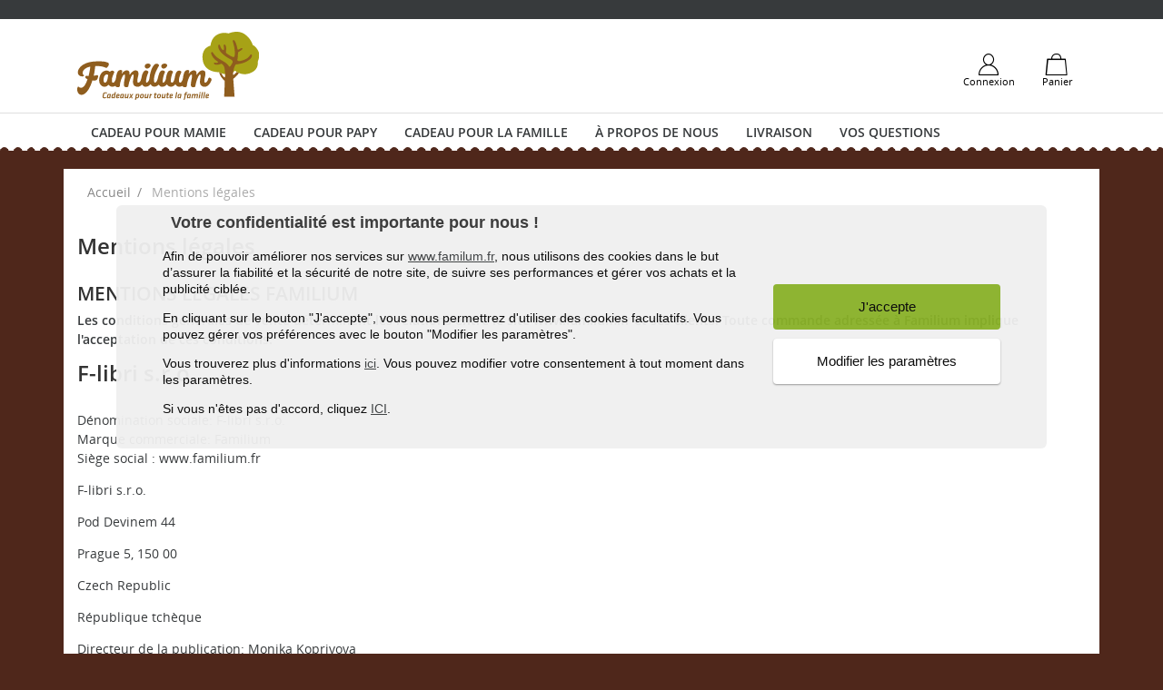

--- FILE ---
content_type: text/html; charset=utf-8
request_url: https://www.familium.fr/content/2-mentions-legales
body_size: 15328
content:
<!doctype html>
<html lang="fr">

  <head>
    
      
  <meta charset="utf-8">


  <meta http-equiv="x-ua-compatible" content="ie=edge">



  <title>Mentions légales</title>

  <script>
    
     // Define dataLayer and the gtag function.
   window.dataLayer = window.dataLayer || [];
   function gtag(){dataLayer.push(arguments);}

   // Default ad_storage to 'denied'.
   gtag('consent', 'default', {
     'ad_storage': 'granted',
     'ad_user_data': 'granted',
     'analytics_storage': 'granted',
     'ad_personalization': 'granted'
   });

    
</script> <script data-keepinline="true">
var ajaxGetProductUrl = '//www.familium.fr/module/cdc_googletagmanager/async';
var ajaxShippingEvent = 1;
var ajaxPaymentEvent = 1;

/* call to GTM Tag */
(function(w,d,s,l,i){w[l]=w[l]||[];w[l].push({'gtm.start':
new Date().getTime(),event:'gtm.js'});var f=d.getElementsByTagName(s)[0],
j=d.createElement(s),dl=l!='dataLayer'?'&l='+l:'';j.async=true;j.src=
'https://www.googletagmanager.com/gtm.js?id='+i+dl;f.parentNode.insertBefore(j,f);
})(window,document,'script','dataLayer','GTM-TRVS8KW');

/* async call to avoid cache system for dynamic data */
dataLayer.push({
'event': 'datalayer_ready',
'userId': 'guest_576099'
});

/* datalayer */
dataLayer = window.dataLayer || [];
let cdcDatalayer = {"pageCategory":"cms","event":null,"ecommerce":{"currency":"EUR"},"google_tag_params":{"ecomm_pagetype":"other"}};
dataLayer.push(cdcDatalayer);

</script>
  <meta name="description" content="Mentions légales">
  <meta name="keywords" content="mentions, légales, crédits">
      <meta name="robots" content="noindex">
    


  <meta name="viewport" content="width=device-width, initial-scale=1">



  <link rel="icon" type="image/vnd.microsoft.icon" href="/img/favicon.ico?1600962938">
  <link rel="shortcut icon" type="image/x-icon" href="/img/favicon.ico?1600962938">



    <link rel="stylesheet" href="https://www.familium.fr/themes/mobilefirst/assets/css/theme.css" type="text/css" media="all">
  <link rel="stylesheet" href="https://www.familium.fr/modules/shaim_cookies_eu/shaim_cookies_eu.css" type="text/css" media="all">
  <link rel="stylesheet" href="https://www.familium.fr/modules/paypal/views/css/paypal_fo.css" type="text/css" media="all">
  <link rel="stylesheet" href="https://www.familium.fr/modules/thrrp//views/css/front.css" type="text/css" media="all">
  <link rel="stylesheet" href="https://www.familium.fr/modules/productcomments/productcomments.css" type="text/css" media="all">
  <link rel="stylesheet" href="https://www.familium.fr/modules/ets_sociallogin/views/css/fix17.css" type="text/css" media="all">
  <link rel="stylesheet" href="https://www.familium.fr/modules/ets_sociallogin/views/css/front.css" type="text/css" media="all">
  <link rel="stylesheet" href="https://www.familium.fr/modules/ets_sociallogin/views/css/common.css" type="text/css" media="all">
  <link rel="stylesheet" href="https://www.familium.fr/themes/mobilefirst/assets/css/custom.css" type="text/css" media="all">


   
<script src="https://js-de.sentry-cdn.com/4ae1530975c381505c07537374a11402.min.js" crossorigin="anonymous"></script>

  

  <script type="text/javascript">
        var cookies_ajax_url = "https:\/\/www.familium.fr\/modules\/shaim_cookies_eu\/shaim_cookies_eu_ajax.php";
        var cookies_id_guest = 0;
        var pixel_ids = "2197692717108772";
        var pp_custom_add_to_cart = "";
        var prestashop = {"cart":{"products":[],"totals":{"total":{"type":"total","label":"Total","amount":0,"value":"0,00\u00a0\u20ac"},"total_including_tax":{"type":"total","label":"Total TTC","amount":0,"value":"0,00\u00a0\u20ac"},"total_excluding_tax":{"type":"total","label":"Total HT :","amount":0,"value":"0,00\u00a0\u20ac"}},"subtotals":{"products":{"type":"products","label":"Sous-total","amount":0,"value":"0,00\u00a0\u20ac"},"discounts":null,"shipping":{"type":"shipping","label":"Livraison","amount":0,"value":"gratuit"},"tax":{"type":"tax","label":"Taxes incluses","amount":0,"value":"0,00\u00a0\u20ac"}},"products_count":0,"summary_string":"0 articles","vouchers":{"allowed":1,"added":[]},"discounts":[],"minimalPurchase":0,"minimalPurchaseRequired":""},"currency":{"name":"euro","iso_code":"EUR","iso_code_num":"978","sign":"\u20ac"},"customer":{"lastname":null,"firstname":null,"email":null,"birthday":null,"newsletter":null,"newsletter_date_add":null,"optin":null,"website":null,"company":null,"siret":null,"ape":null,"is_logged":false,"gender":{"type":null,"name":null},"addresses":[]},"language":{"name":"Fran\u00e7ais (French)","iso_code":"fr","locale":"fr-FR","language_code":"fr","is_rtl":"0","date_format_lite":"d\/m\/Y","date_format_full":"d\/m\/Y H:i:s","id":2},"page":{"title":"","canonical":null,"meta":{"title":"Mentions l\u00e9gales","description":"Mentions l\u00e9gales","keywords":"mentions, l\u00e9gales, cr\u00e9dits","robots":"noindex"},"page_name":"cms","body_classes":{"lang-fr":true,"lang-rtl":false,"country-FR":true,"currency-EUR":true,"layout-full-width":true,"page-cms":true,"tax-display-enabled":true,"cms-id-2":true},"admin_notifications":[]},"shop":{"name":"Familium","logo":"\/img\/familium-logo-1530803850.svg","stores_icon":"\/img\/logo_stores.png","favicon":"\/img\/favicon.ico"},"urls":{"base_url":"https:\/\/www.familium.fr\/","current_url":"https:\/\/www.familium.fr\/content\/2-mentions-legales","shop_domain_url":"https:\/\/www.familium.fr","img_ps_url":"https:\/\/www.familium.fr\/img\/","img_cat_url":"https:\/\/www.familium.fr\/img\/c\/","img_lang_url":"https:\/\/www.familium.fr\/img\/l\/","img_prod_url":"https:\/\/www.familium.fr\/img\/p\/","img_manu_url":"https:\/\/www.familium.fr\/img\/m\/","img_sup_url":"https:\/\/www.familium.fr\/img\/su\/","img_ship_url":"https:\/\/www.familium.fr\/img\/s\/","img_store_url":"https:\/\/www.familium.fr\/img\/st\/","img_col_url":"https:\/\/www.familium.fr\/img\/co\/","img_url":"https:\/\/www.familium.fr\/themes\/mobilefirst\/assets\/img\/","css_url":"https:\/\/www.familium.fr\/themes\/mobilefirst\/assets\/css\/","js_url":"https:\/\/www.familium.fr\/themes\/mobilefirst\/assets\/js\/","pic_url":"https:\/\/www.familium.fr\/upload\/","pages":{"address":"https:\/\/www.familium.fr\/adresse","addresses":"https:\/\/www.familium.fr\/adresses","authentication":"https:\/\/www.familium.fr\/connexion","cart":"https:\/\/www.familium.fr\/panier","category":"https:\/\/www.familium.fr\/index.php?controller=category","cms":"https:\/\/www.familium.fr\/index.php?controller=cms","contact":"https:\/\/www.familium.fr\/nous-contacter","discount":"https:\/\/www.familium.fr\/reduction","guest_tracking":"https:\/\/www.familium.fr\/suivi-commande-invite","history":"https:\/\/www.familium.fr\/historique-commandes","identity":"https:\/\/www.familium.fr\/identite","index":"https:\/\/www.familium.fr\/","my_account":"https:\/\/www.familium.fr\/mon-compte","order_confirmation":"https:\/\/www.familium.fr\/confirmation-commande","order_detail":"https:\/\/www.familium.fr\/index.php?controller=order-detail","order_follow":"https:\/\/www.familium.fr\/suivi-commande","order":"https:\/\/www.familium.fr\/commande","order_return":"https:\/\/www.familium.fr\/index.php?controller=order-return","order_slip":"https:\/\/www.familium.fr\/avoirs","pagenotfound":"https:\/\/www.familium.fr\/page-introuvable","password":"https:\/\/www.familium.fr\/recuperation-mot-de-passe","pdf_invoice":"https:\/\/www.familium.fr\/index.php?controller=pdf-invoice","pdf_order_return":"https:\/\/www.familium.fr\/index.php?controller=pdf-order-return","pdf_order_slip":"https:\/\/www.familium.fr\/index.php?controller=pdf-order-slip","prices_drop":"https:\/\/www.familium.fr\/promotions","product":"https:\/\/www.familium.fr\/index.php?controller=product","search":"https:\/\/www.familium.fr\/recherche","sitemap":"https:\/\/www.familium.fr\/plan du site","stores":"https:\/\/www.familium.fr\/magasins","supplier":"https:\/\/www.familium.fr\/fournisseur","register":"https:\/\/www.familium.fr\/connexion?create_account=1","order_login":"https:\/\/www.familium.fr\/commande?login=1"},"alternative_langs":{"fr":"https:\/\/www.familium.fr\/content\/2-mentions-legales"},"theme_assets":"\/themes\/mobilefirst\/assets\/","actions":{"logout":"https:\/\/www.familium.fr\/?mylogout="},"no_picture_image":{"bySize":{"cart_default":{"url":"https:\/\/www.familium.fr\/img\/p\/fr-default-cart_default.jpg","width":125,"height":125},"small_default":{"url":"https:\/\/www.familium.fr\/img\/p\/fr-default-small_default.jpg","width":280,"height":280},"medium_default":{"url":"https:\/\/www.familium.fr\/img\/p\/fr-default-medium_default.jpg","width":480,"height":480},"home_default":{"url":"https:\/\/www.familium.fr\/img\/p\/fr-default-home_default.jpg","width":640,"height":640},"large_default":{"url":"https:\/\/www.familium.fr\/img\/p\/fr-default-large_default.jpg","width":1024,"height":1024}},"small":{"url":"https:\/\/www.familium.fr\/img\/p\/fr-default-cart_default.jpg","width":125,"height":125},"medium":{"url":"https:\/\/www.familium.fr\/img\/p\/fr-default-medium_default.jpg","width":480,"height":480},"large":{"url":"https:\/\/www.familium.fr\/img\/p\/fr-default-large_default.jpg","width":1024,"height":1024},"legend":""}},"configuration":{"display_taxes_label":true,"is_catalog":false,"show_prices":true,"opt_in":{"partner":false},"quantity_discount":{"type":"discount","label":"Remise"},"voucher_enabled":1,"return_enabled":0},"field_required":[],"breadcrumb":{"links":[{"title":"Accueil","url":"https:\/\/www.familium.fr\/"},{"title":"Mentions l\u00e9gales","url":"https:\/\/www.familium.fr\/content\/2-mentions-legales"}],"count":2},"link":{"protocol_link":"https:\/\/","protocol_content":"https:\/\/"},"time":1768460633,"static_token":"06f02ca47dfbe84854e35e86f11b826d","token":"492e51e34635f3d46c646065087ff00e"};
        var pripnout = "fixed";
        var single_event_tracking = 0;
      </script>



  <script>

    

    function SetcksCookiesEu(analytics, marketing, personalization) {

        var expire = new Date();

        expire.setMonth(expire.getMonth() + 12);

        if (typeof cookies_id_guest === 'undefined' || isNaN(cookies_id_guest)) {

            // Nemelo by nikdy nastat

            var cookies_id_guest_use_here = -1;

        } else {

            var cookies_id_guest_use_here = cookies_id_guest;

        }

        document.cookie = "consent_analytics" + "=" + analytics +  ";path=/;" + ((expire == null) ? "" : ("; expires=" + expire.toGMTString()));
        document.cookie = "consent_marketing" + "=" + marketing + ";path=/;" + ((expire == null) ? "" : ("; expires=" + expire.toGMTString()));
        document.cookie = "consent_personalization" + "=" + personalization + ";path=/;" + ((expire == null) ? "" : ("; expires=" + expire.toGMTString()));

    }





    

</script>

<style>

    #shaim_cks_eu .closebutton {

        background: #88B027 none repeat scroll 0 0;

        color: #000000 !important;

    }



    #shaim_cks_eu .closebutton:hover {

        background: #9DC736 none repeat scroll 0 0;

    }





    #shaim_cks_eu .closebuttonPers {

        background: #FFFFFF none repeat scroll 0 0;

        color: #000000 !important;

    }



    #shaim_cks_eu .closebuttonPers:hover {

        background: #EDEDED none repeat scroll 0 0;

    }





    #shaim_cks_eu .closebuttonCustom {

        background: #FFFFFF none repeat scroll 0 0;

        color: #000000 !important;

    }



    #shaim_cks_eu .closebuttonCustom:hover {

        background: #EDEDED none repeat scroll 0 0;

    }





    #shaim_cks_eu .ck_table {

        background: #F0F0F0;

    }



    #shaim_cks_eu {

        position: fixed;



        background: #F0F0F0;

        color: #000000;

        opacity: 0.95;

    }



    #shaim_cks_eu p, #shaim_cks_eu #shaim_cks_custom label, #shaim_cks_eu .more_info_href {

        color: #000000;

    }

</style>



<div id="cookies-banner-background">

    <div id="shaim_cks_eu">

        <div id="shaim_cks_euContent">



            <h3>

                Votre confidentialité est importante pour nous !

            </h3>



            <table class="ck_table">

                <tr id="shaim_cks_main">



                    <td class="first">

                        <p style="text-align: left;">Afin de pouvoir améliorer nos services sur <a href="http://www.familum.fr">www.familum.fr</a>, nous utilisons des cookies dans le but d’assurer la fiabilité et la sécurité de notre site, de suivre ses performances et gérer vos achats et la publicité ciblée.</p>
<p style="text-align: left;"></p>
<p style="text-align: left;">En cliquant sur le bouton "J'accepte", vous nous permettrez d'utiliser des cookies facultatifs. Vous pouvez gérer vos préférences avec le bouton "Modifier les paramètres".</p>
<p style="text-align: left;">Vous trouverez plus d'informations <a href="/content/12-cookies">ici</a>. Vous pouvez modifier votre consentement à tout moment dans les paramètres.</p>
<p style="text-align: left;">Si vous n'êtes pas d'accord, cliquez <a href="#" id="DenyAll">ICI</a>.</p>
<p style="text-align: left;"></p>

                        
                    </td>

                    <td class="second">



        	<span id="AcceptAll" class="closebutton">

                J'accepte

                    </span>

                        <span id="ShowCustom" class="closebuttonPers">

                Modifier les paramètres

                    </span>

                    </td>



                </tr>



                <tr id="shaim_cks_custom">

                    <td class="first">

                    <div class="type-heading">

                        <label class="ruka" for="nezbytne">

                            Cookies fonctionnels

                            <input id="nezbytne" type="checkbox" name="nezbytne" value="1" checked="checked" disabled="disabled"> 

                        </label>

                    </div>

                    

                    <div class="type-description">

                        Ces cookies sont nécessaires au fonctionnement de notre site Internet. Sans ces cookies, il ne serait pas possible d'utiliser notre site, il n'est donc pas possible de refuser ces cookies.

                    </div>



                    <div class="type-heading">



                        <label class="ruka" for="analyticke">

                            Cookies analytiques

                            <input id="analyticke" type="checkbox" name="analyticke" value="1">

                        </label>



                    </div>



                    <div class="type-description">

                        Les cookies analytiques servent à créer des statistiques, des rapports et optimiser le site Web. Cela nous permet d'améliorer notre site et de vous le rendre plus confortable.

                    </div>





                    <div class="type-heading">

                        

                        <label class="ruka" for="reklamni">

                            Cookies marketing

                            <input id="reklamni" type="checkbox" name="reklamni" value="1"> 

                        </label>

                    </div>



                    <div class="type-description">

                        Ces cookies sont utilisés par la publicité et les réseaux sociaux pour sélectionner les publicités affichées afin qu’elles vous correspondent au mieux.

                    </div>




                    <div class="type-heading">

                        <label class="ruka" for="personalization">

                            Cookies personnalisés

                            <input id="personalization" type="checkbox" name="personalization" value="1">

                        </label>

                    </div>

                    <div class="type-description">

                        Cookies personnalisés, ils fournissent des informations indiquant que l'utilisateur accepte la personnalisation des annonces dans son profil.

                    </div>




                    </td>

                    <td class="second">                          <span id="AcceptCustom" class="closebuttonCustom">

                Accepter les cookies sélectionnés

                    </span>

                    </td>

                </tr>

            </table>

        </div>

    </div>

</div><script type="text/javascript">
(function(sm,a,rt,e,ma,il,i,ng){a._se=a._se||[];for(ng=0;ng<ma.length;ng++){i=sm.createElement(rt);
il=sm.getElementsByTagName(rt)[0];i.async=1;i.src=e+ma[ng]+'.js';il.parentNode.insertBefore(i,il);}})
(document,window,'script','https://app.smartemailing.cz/js/tracking/',['tracker']);
_se.push(['init', '86f9cd3a-6ed5-11f0-ac2f-0cc47afea67e' ]);

_se.push([ 
    'visit', 
    { 
        url: 'https://www.familium.fr/content/2-mentions-legales',
        visit_type: 'other',
        attributes: []
    } 
]);


</script><?php
/**
 * NOTICE OF LICENSE
 *
 * Smartsupp live chat - official plugin. Smartsupp is free live chat with visitor recording. 
 * The plugin enables you to create a free account or sign in with existing one. Pre-integrated 
 * customer info with WooCommerce (you will see names and emails of signed in webshop visitors).
 * Optional API for advanced chat box modifications.
 *
 * You must not modify, adapt or create derivative works of this source code
 *
 *  @author    Smartsupp
 *  @copyright 2021 Smartsupp.com
 *  @license   GPL-2.0+
**/ 
?>
<script type="text/javascript">
            var _smartsupp = _smartsupp || {};
            _smartsupp.key = '5dd692241ee4786da1cca012eff722eb55f6b6b4';
_smartsupp.cookieDomain = '.www.familium.fr';
_smartsupp.sitePlatform = 'Prestashop 1.7.4.2';
window.smartsupp||(function(d) {
                var s,c,o=smartsupp=function(){ o._.push(arguments)};o._=[];
                s=d.getElementsByTagName('script')[0];c=d.createElement('script');
                c.type='text/javascript';c.charset='utf-8';c.async=true;
                c.src='//www.smartsuppchat.com/loader.js';s.parentNode.insertBefore(c,s);
            })(document);
            </script><script type="text/javascript"></script><style>
    .th_rrp p {
                    color: #3d3d3d;
                            font-size: 14px;
            }

    .th_rrp_icon {
        font-size: 19px;
                    color: #3d3d3d;
            }

    [data-tooltip]:before {
                    color: #363636;
                            font-size: 14px;
            }

    [data-tooltip]:hover:before {
                    background: #e6e6e6;
                            font-size: 14px;
            }
</style>


<!--Module: ets_socicallogin -->
<script type="text/javascript">
    var ets_solo_callbackUrl = 'https://www.familium.fr/module/ets_sociallogin/oauth';
</script>
<!--/Module: ets_socicallogin-->



    
  </head>

  <body id="cms" class="lang-fr country-fr currency-eur layout-full-width page-cms tax-display-enabled cms-id-2  border-list full_header full_menu full_footer add_to_cart ">

    
      <!-- Google Tag Manager (noscript) -->
<noscript><iframe src="https://www.googletagmanager.com/ns.html?id=GTM-TRVS8KW"
height="0" width="0" style="display:none;visibility:hidden"></iframe></noscript>
<!-- End Google Tag Manager (noscript) -->

    

    <main id="page">
      
              

      <header id="header">
        
          
<div class="header-banner hidden-sm-down dark">
  <div class="container">
    <div class="bg">
      <div class="banner-top">
  <span></span>
</div>


    </div>
  </div>
</div>






<div class="header-top">
  <div class="container">
    <div class="row flex-items-xs-middle">
      <div class="col-md-4 hidden-md-down" id="_desktop_logo">
      
        <a href="https://www.familium.fr/">
          <img class="logo img-fluid" src="/img/familium-logo-1530803850.svg" alt="Familium">
        </a>

              </div>
      
      <div class="col-md-4 col-sm-12">
        
      </div>
      <div class="col-md-4 links-header hidden-md-down">
        <div id="_desktop_cart" class="top-header">
  <div class="blockcart cart-preview  dropdown  js-dropdown" data-refresh-url="//www.familium.fr/module/ps_shoppingcart/ajax">
    <button data-toggle="dropdown" class="btn btn-header" aria-haspopup="true" aria-expanded="false">
      <i class="icon-bag"></i>
      <span class="hidden-md-down">Panier</span>
          </button>
    <div class="dropdown-menu dropdown-menu-right body">
            <span class="dropdown-item disabled">Désolé, votre panier est encore vide ! </span>
            </div>
  </div>
</div>
<div class="top-header">
  <div class="user-info">
    <div class="dropdown js-dropdown">
      <button data-toggle="dropdown" class="btn btn-header" aria-haspopup="true" aria-expanded="false">
        <i class="icon-user"></i>
        <span class="hidden-sm-down">Connexion</span>
      </button>

      <div id="_desktop_user_info" class="dropdown-menu dropdown-menu-right dropdown-account" >
                <p class="title">Déjà client ?</p>
        <a href="https://www.familium.fr/mon-compte" title="Identifiez-vous" rel="nofollow" class="btn btn-block btn-primary" >
          Connexion
        </a>
        <a href="https://www.familium.fr/recuperation-mot-de-passe" rel="nofollow" class="link link-lost">
          Mot de passe oublié ?
        </a>
        <div class="dropdown-divider"></div>
        <p class="title">Nouveau client</p>
        <a href="https://www.familium.fr/connexion?create_account=1" data-link-action="display-register-form" class="btn btn-block btn-primary">
          Créer un compte
        </a>
              </div>
    </div>
  </div>
</div>

      </div>
    </div>
    <div class="row hidden-lg-up flex-items-xs-middle mobile">
      <div class="col-xs-2" id="menu-icon">
        <button class="btn">
          <span class="ico-menu">
          </span>
        </button>

      </div>
      <div class="col-xs-7 col-sm-8 top-logo" id="_mobile_logo"></div>
      <div class="col-xs-3 col-sm-2" id="_mobile_cart"></div>
    </div>
    <div id="mobile_top_menu_wrapper" class="row hidden-lg-up" style="display:none;">
      <div id="_mobile_search_widget" class="col-xs-12"></div>
      <!-- Nav tabs -->
      <div id="mobile-menu-tabs" class="col-xs-12">
        <ul class="nav nav-tabs" role="tablist">
          <li class="nav-item">
            <a class="nav-link active" data-toggle="tab" href="#nav-menu" role="tab">Catégories</a>
          </li>

           <li class="nav-item">
            <a class="nav-link" data-toggle="tab" href="#nav-account" role="tab">Mon compte</a>
          </li>
          <li class="nav-item nav-item-options">
            <a class="nav-link" data-toggle="tab" href="#nav-options" role="tab">Options</a>
          </li>
        </ul>
        <div class="tab-content">
          <div class="tab-pane active" id="nav-menu" role="tabpanel">
            <div class="js-top-menu mobile" id="_mobile_top_menu"></div>
          </div>
          <div class="tab-pane" id="nav-account" role="tabpanel">
            <div id="_mobile_user_info" class="dropdown-account"></div>
          </div>
          <div class="tab-pane" id="nav-options" role="tabpanel">
            <div id="_mobile_currency_selector" class="dropdown-menu"></div>
            <div id="_mobile_language_selector" class="dropdown-menu"></div>
          </div>
        </div>
      </div>
      <div id="_mobile_contact_link">
      </div>
    </div>
  </div>
</div>
<div id="full-menu" class="hidden-md-down white">
  <div class="container">
    <div class="row">
      <div class="col-xs-12">
        

<div class="menu  js-top-menu bg" id="_desktop_top_menu">
    
<ul id="top-menu" class="top-menu clearfix" data-depth="0">
      <li class="link  classic" id="lnk-cadeau-pour-mamie">
    <a
       class="dropdown-item"
       href="https://www.familium.fr/accueil/1-mamie-parle-nous-de-toi-9788090724006.html" data-depth="0"
              >
            Cadeau pour mamie
    </a>
      </li>
      <li class="link  classic" id="lnk-cadeau-pour-papy">
    <a
       class="dropdown-item"
       href="https://www.familium.fr/accueil/20-papy-parle-nous-de-toi-9788090724013.html" data-depth="0"
              >
            Cadeau pour papy
    </a>
      </li>
      <li class="link  classic" id="lnk-cadeau-pour-la-famille">
    <a
       class="dropdown-item"
       href="https://www.familium.fr/12-cadeaux-pour-la-famille" data-depth="0"
              >
            Cadeau pour la famille
    </a>
      </li>
      <li class="cms-page  classic" id="cms-page-4">
    <a
       class="dropdown-item"
       href="https://www.familium.fr/content/4-a-propos-de-nous" data-depth="0"
              >
             À propos de nous
    </a>
      </li>
      <li class="cms-page  classic" id="cms-page-1">
    <a
       class="dropdown-item"
       href="https://www.familium.fr/content/1-livraison" data-depth="0"
              >
            Livraison
    </a>
      </li>
      <li class="cms-page  classic" id="cms-page-6">
    <a
       class="dropdown-item"
       href="https://www.familium.fr/content/6-votre-questions" data-depth="0"
              >
            Vos questions
    </a>
      </li>
  </ul>

</div>

      </div>
    </div>
  </div>
</div>




<script type="application/ld+json">
{
    "@context" : "http://schema.org",
    "@type" : "Organization",
    "name" : "Familium",
    "url" : "https://www.familium.fr/",
    "logo" : {
        "@type":"ImageObject",
        "url":"/img/familium-logo-1530803850.svg"
    }
}
</script>
<script type="application/ld+json">
{
    "@context":"http://schema.org",
    "@type":"WebPage",
    "isPartOf": {
        "@type":"WebSite",
        "url":  "https://www.familium.fr/",
        "name": "Familium"
    },
    "name": "Mentions légales",
    "url":  "https://www.familium.fr/content/2-mentions-legales"
}
</script>
        
      </header>

      
        <aside id="notifications">
    
    
    
    </aside>
      

        
          <div class="breadcrumb-container hidden-sm-down" data-depth="2">
  <div class="container">
    <div class="row">
      <nav class="col-xs-12">
        <ol class="breadcrumb" itemscope itemtype="http://schema.org/BreadcrumbList">
                    
          <li class="breadcrumb-item " itemprop="itemListElement" itemscope itemtype="http://schema.org/ListItem">
                              <a itemprop="item" href="https://www.familium.fr/">
                  <span itemprop="name">Accueil</span>
                </a>
                          <meta itemprop="position" content="1">
          </li>
          
                    
          <li class="breadcrumb-item active" itemprop="itemListElement" itemscope itemtype="http://schema.org/ListItem">
                              <span itemprop="name">Mentions légales</span>
                          <meta itemprop="position" content="2">
          </li>
          
                  </ol>
      </nav>
    </div>
  </div>
</div>

        

      <section id="wrapper">
        
        
        
        <div class="container">
          <div class="row">
            
  <div id="content-wrapper" class="col-xs-12">
    
    

  <section id="main">

    
      
        <header class="page-header">
          <h1>
  Mentions légales
</h1>
        </header>
      
    

    
  <section id="content" class="page-content page-cms page-cms-2">

    
      <h2>MENTIONS LÉGALES FAMILIUM</h2>
<p><b>Les conditions générales de vente déterminent les relations entre le site <a href="https://www.familum.fr">www.familum.fr</a> et ses clients. Toute commande adressée à Familium implique l'acceptation de ces conditions.</b></p>
<h1><b>F-libri s.r.o.</b></h1>
<address></address>
<p>Dénomination sociale: F-libri s.r.o.<br />Marque commerciale: Familium<br />Siège social : www.familium.fr</p>
<p class="MsoNormal">F-libri s.r.o.<o:p></o:p></p>
<p class="MsoNormal">Pod Devinem 44<o:p></o:p></p>
<p class="MsoNormal">Prague 5, 150 00<o:p></o:p></p>
<p class="MsoNormal">Czech Republic<o:p></o:p></p>
<p>République tchèque</p>
<p>Directeur de la publication: Monika Koprivova</p>
<p class="MsoNormal">FR 49889804357<o:p></o:p></p>
<p>Adresse e-mail: <a href="mailto:info@familium.fr">info@familium.fr</a></p>
<h3>Hébergement</h3>
<p>Le site de vente en ligne www.familium.fr est hébergé par: www.cesky-hosting.cz</p>
<h2>Contact</h2>
<h3><span style="text-decoration: underline;">Courriel:</span></h3>
<p>Pour nous contacter par courriel, vous pouvez écrire à l'adresse <a href="mailto:info@familium.fr">info@familium.fr</a> </p>
<h3><span style="text-decoration: underline;">Courrier:</span></h3>
<p class="MsoNormal">F-libri s.r.o.<o:p></o:p></p>
<p class="MsoNormal">Pod Devinem 44<o:p></o:p></p>
<p class="MsoNormal">Prague 5, 150 00<o:p></o:p></p>
<p>République tchèque</p>
<p><b>Service administratif: </b><a href="mailto:info@familium.fr">info@familium.fr</a><br /><b>Service commande : </b><a href="mailto:info@familium.fr">info@familium.fr</a></p>
    

    
      
    

    
      
    

  </section>


    
      <footer class="page-footer">
        
          <!-- Footer content -->
        
      </footer>
    

  </section>


    
  </div>

            
            
          </div>
        </div>
        
        
        
      </section>
      <footer id="footer" >
        
          <div class="footer-container dark">
  <div class="container">
    <div class="bg">
      <div class="row">
        
        <div class="col-xs-12 col-md links wrapper">
  <p class="h5 hidden-sm-down">Nos services</p>
    <div class="title clearfix hidden-md-up" data-target="#footer_sub_menu_67582" data-toggle="collapse">
    <span class="h4">Nos services</span>
    <span class="float-xs-right">
      <span class="navbar-toggler collapse-icons">
        <i class="material-icons add">&#xE313;</i>
        <i class="material-icons remove">&#xE316;</i>
      </span>
    </span>
  </div>
  <ul id="footer_sub_menu_67582" class="list-unstyled collapse">
        <li>
      <a
         id="link-cms-page-1-2"
         class="cms-page-link"
         href="https://www.familium.fr/content/1-livraison"
         title="Nos conditions de livraison">
        Livraison
      </a>
    </li>
        <li>
      <a
         id="link-cms-page-3-2"
         class="cms-page-link"
         href="https://www.familium.fr/content/3-conditions-utilisation"
         title="Nos conditions d&#039;utilisation">
        Conditions d&#039;utilisation
      </a>
    </li>
        <li>
      <a
         id="link-cms-page-5-2"
         class="cms-page-link"
         href="https://www.familium.fr/content/5-paiement-securise"
         title="Notre méthode de paiement sécurisé">
        Paiement sécurisé
      </a>
    </li>
        <li>
      <a
         id="link-cms-page-6-2"
         class="cms-page-link"
         href="https://www.familium.fr/content/6-FAQ"
         title="">
        FAQ
      </a>
    </li>
      </ul>
</div>
<div class="col-xs-12 col-md links wrapper">
  <p class="h5 hidden-sm-down">Familium</p>
    <div class="title clearfix hidden-md-up" data-target="#footer_sub_menu_79939" data-toggle="collapse">
    <span class="h4">Familium</span>
    <span class="float-xs-right">
      <span class="navbar-toggler collapse-icons">
        <i class="material-icons add">&#xE313;</i>
        <i class="material-icons remove">&#xE316;</i>
      </span>
    </span>
  </div>
  <ul id="footer_sub_menu_79939" class="list-unstyled collapse">
        <li>
      <a
         id="link-cms-page-2-3"
         class="cms-page-link"
         href="https://www.familium.fr/content/2-mentions-legales"
         title="Mentions légales">
        Mentions légales
      </a>
    </li>
        <li>
      <a
         id="link-cms-page-4-3"
         class="cms-page-link"
         href="https://www.familium.fr/content/4-a-propos-de-nous"
         title="En savoir plus sur notre entreprise">
         À propos de nous
      </a>
    </li>
        <li>
      <a
         id="link-cms-page-12-3"
         class="cms-page-link"
         href="https://www.familium.fr/content/12-cookies"
         title="">
        Cookies
      </a>
    </li>
        <li>
      <a
         id="link-static-page-contact-3"
         class="cms-page-link"
         href="https://www.familium.fr/nous-contacter"
         title="Utiliser le formulaire pour nous contacter">
        Contactez-nous
      </a>
    </li>
        <li>
      <a
         id="link-static-page-sitemap-3"
         class="cms-page-link"
         href="https://www.familium.fr/plan du site"
         title="Vous êtes perdu ? Trouvez ce que vous cherchez">
        sitemap
      </a>
    </li>
      </ul>
</div>
<div id="block_myaccount_infos" class="col-xs-12 col-md links wrapper">
  <p class="h5 hidden-sm-down">
  Votre compte
  </p>
  <div class="title clearfix hidden-md-up" data-target="#footer_account_list" data-toggle="collapse">
    <span class="h4">Votre compte</span>
    <span class="float-xs-right">
      <span class="navbar-toggler collapse-icons">
        <i class="material-icons add">&#xE313;</i>
        <i class="material-icons remove">&#xE316;</i>
      </span>
    </span>
  </div>
  <ul class="account-list collapse" id="footer_account_list">
            <li>
          <a href="https://www.familium.fr/identite" title="Informations personnelles" rel="nofollow">
            Informations personnelles
          </a>
        </li>
            <li>
          <a href="https://www.familium.fr/historique-commandes" title="Commandes" rel="nofollow">
            Commandes
          </a>
        </li>
            <li>
          <a href="https://www.familium.fr/avoirs" title="Avoirs" rel="nofollow">
            Avoirs
          </a>
        </li>
            <li>
          <a href="https://www.familium.fr/adresses" title="Adresses" rel="nofollow">
            Adresses
          </a>
        </li>
            <li>
          <a href="https://www.familium.fr/reduction" title="Bons de réduction" rel="nofollow">
            Bons de réduction
          </a>
        </li>
        
	</ul>
</div>
<style>
.logos {
    width: 100%;
    text-align: center;
}

.logos > .logo-row {
    width: 100%;
    text-align: center;
    align-items: center;
    display: flex;
    margin-top: 1.42857rem;
}
.logos > .logo-row .bg-white {
    background-color: white;
    padding: 10px;
    border-radius: 8px;
}

.logos > .logo-row.center {
    justify-content: center;
}

.logos > .logo-row > div {
    text-align: center;
    display: inline-block;
    width: 100%;
}

.logos > .logo-row > div > img {
    max-width: 80%;
    max-height: 60px;
}
.logos > .logo-row > .half {
    width: 50%;
}
@media (min-width: 768px) {
    .logos > .logo-row > div {
        width: 100%;
    }
    .logos {
        width: 25%;
    }
}


#footer .icons {
    display: flex;
    flex-direction: row;
    align-items: center;
    justify-content: space-around;
}

#footer .icons img {
    height: 65px;
}
</style>

<div class="block-contact col-md links wrapper">
  <p class="h5 hidden-sm-down">Informations</p>
  <div class="title clearfix hidden-md-up" data-target="#contact_expend" data-toggle="collapse">
    <span class="h4">Informations</span>
    <span class="float-xs-right">
      <span class="navbar-toggler collapse-icons">
        <i class="material-icons add">&#xE313;</i>
        <i class="material-icons remove">&#xE316;</i>
      </span>
    </span>
  </div>
  <div id="contact_expend" class="collapse">
      Familium<br />F-libri s.r.o.<br />Pod Devinem 44<br />15000 Prague 5<br />République Tchèque
                        <br>
            Écrivez-nous : <span>info@familium.fr</span>
        </div>
</div>

<div class="logos">
    <div class="logo-row">
        <div><img src="/themes/mobilefirst/assets/img/logos/applepay_logo.png" /></div>
        <div><img src="/themes/mobilefirst/assets/img/logos/gpay_transparent.svg" /></div>
    </div>
    <div class="logo-row">
        <div><img src="/themes/mobilefirst/assets/img/logos/paypal_200.png" /></div>
        <div><img src="/themes/mobilefirst/assets/img/logos/stripe.png" /></div>
    </div>
    <div class="logo-row center">
        <div class="half"><div class="bg-white"><img src="/themes/mobilefirst/assets/img/logos/colissimo.svg" /></div></div>
    </div>
</div>

        
      </div>
      <div class="row">
        <div class="col-xs-12 text-xl-center py-1">
          <p class="copyright">
            
            <a class="_blank" href="http://www.prestashop.com" target="_blank">
              © 2026 - Logiciel e-commerce par PrestaShop™
            </a>
            
          </p>
          
          
          
        </div>
      </div>
    </div>
  </div>
</div>
<!-- Modal CMS -->
<div class="modal fade" id="modal-cms">
  <div class="modal-dialog" role="document">
    <div class="modal-content">
      <div class="modal-header">
        <button type="button" class="close" data-dismiss="modal" aria-label="Close">
          <span aria-hidden="true">&times;</span>
        </button>
      </div>
      <div class="modal-body">
      </div>
      <div class="modal-footer">
        <button type="button" class="btn btn-secondary" data-dismiss="modal">Fermer</button>
      </div>
    </div>
  </div>
</div>

        
      </footer>
    </main>

    
        <script type="text/javascript" src="https://www.familium.fr/themes/core.js" ></script>
  <script type="text/javascript" src="https://www.familium.fr/themes/mobilefirst/assets/js/theme.js" ></script>
  <script type="text/javascript" src="https://www.familium.fr/modules/shaim_cookies_eu/shaim_cookies_eu.js" ></script>
  <script type="text/javascript" src="https://www.familium.fr/modules/facebookconversiontrackingplus/views/js/events.js" ></script>
  <script type="text/javascript" src="https://www.familium.fr/modules/productcomments/js/jquery.rating.pack.js" ></script>
  <script type="text/javascript" src="https://www.familium.fr/modules/productcomments/js/jquery.textareaCounter.plugin.js" ></script>
  <script type="text/javascript" src="https://www.familium.fr/modules/productcomments/js/productcomments.js" ></script>
  <script type="text/javascript" src="https://www.familium.fr/modules/cdc_googletagmanager/views/js/ajaxdatalayer.js" ></script>
  <script type="text/javascript" src="https://www.familium.fr/modules/ets_sociallogin/views/js/front.js" ></script>
  <script type="text/javascript" src="https://www.familium.fr/themes/mobilefirst/modules/ps_imageslider/js/homeslider.js" ></script>
  <script type="text/javascript" src="https://www.familium.fr/modules/ps_shoppingcart/ps_shoppingcart.js" ></script>
  <script type="text/javascript" src="https://www.familium.fr/themes/mobilefirst/assets/js/custom.js" ></script>


    

    
      <!-- Enable Facebook Pixels -->
<script>
    //console.log(getCookie('pageview_event_id'));
    //var external_id = getCookie('external_id');
    var pageview_event_id = getCookie('pageview_event_id');
    var pp_price_precision = 2;
    var deferred_loading = 0;
    var deferred_seconds = 0;
    var event_time = 1768460633;
    var local_time = new Date().getTime();
    var consentStatus = false;
    var pp_aurl = 'https://www.familium.fr/module/facebookconversiontrackingplus/AjaxConversion'.replace(/&amp;/g, "&");

    function generateEventId(eventName, round) {
        //return window.event_id_gen;
        round = (typeof round !== 'undefined') ? round : 10;
        return '2372633' + '.' + eventName + '.' + generateEventTime(round);
    }

    // Get cookie by name
    function getCookie(cName) {
        const name = cName + "=";
        const cDecoded = decodeURIComponent(document.cookie); //to be careful
        const cArr = cDecoded.split('; ');
        let res;
        cArr.forEach(val => {
            if (val.indexOf(name) === 0) res = val.substring(name.length);
        })
      return res
    }
    function deleteCookie(name) {
        //console.log('delete cookie: '+name);
        var paths = window.location.pathname.split('/');
        var pl = paths.length;
        var acupath = '';
        for (let i = 0; i < pl; i++) {
            acupath += '/' + paths[i];
            acupath = acupath.replace('//', '/');
            document.cookie = name + '=; Path=' + acupath + '; Domain=' + window.location.host + '; Expires=Thu, 01 Jan 1970 00:00:01 GMT;';
        }
    }
    function getRandomString(length) {
        var randomChars = 'ABCDEFGHIJKLMNOPQRSTUVWXYZabcdefghijklmnopqrstuvwxyz0123456789';
        var result = '';
        for (var i = 0; i < length; i++) {
            result += randomChars.charAt(Math.floor(Math.random() * randomChars.length));
        }
        return result;
    }

    function generateEventTime(round) {
        return Math.floor(((new Date().getTime() - local_time) / 1000 + event_time) / round) * round;
    }

    function facebookpixelinit(tries) {
        if (typeof fbq == 'undefined') {
            
            !function(f,b,e,v,n,t,s){if (f.fbq)return;n=f.fbq=function(){n.callMethod?n.callMethod.apply(n,arguments):n.queue.push(arguments)};if (!f._fbq)f._fbq=n;n.push=n;n.loaded=!0;n.version='2.0';n.queue=[];t=b.createElement(e);t.async=!0;t.src=v;s=b.getElementsByTagName(e)[0];s.parentNode.insertBefore(t,s)}(window,document,'script','https://connect.facebook.net/en_US/fbevents.js');
            
            initFbqPixels();
        } else if (typeof fbq == 'function' && typeof window.fbq_pageview == 'undefined') {
            initFbqPixels();
        } else {
            console.log('Facebook Pixel Already loaded');
        }
    }

    function initFbqPixels() {
                        fbq('consent', 'revoke');
                fbq('init', '2197692717108772');
                /* Code to avoid multiple pixels call */
        /* Used to make it compatible with onepagecheckout */
        if (typeof window.fbq_pageview == 'undefined') {
            //console.log('Header initialized');
            ppTrackEvent('PageView', {}, pageview_event_id);
                        window.fbq_pageview = 1;
            //console.log('Delete PageView Cookie');
            deleteCookie('pageview_event_id');
        }
    }

    // TODO finish the checkLocalStorage function check
                document.addEventListener('DOMContentLoaded', function() {
            $(document).on('click mousedown', '#AcceptAll,#AcceptCustom', function() {
                            setTimeout(function() {
                    if (!consentStatus) {
                        jQuery.ajax({
                            url: pp_aurl,
                            type: 'POST',
                            cache: false,
                            dataType: "json",
                            data: {
                                cookieConsent: true,
                                token : '6ba0cdf6d3125f225e22909c9f196e2f',
                            }
                        })
                            .done(function(data) {
                                consentStatus = true;
                                if (data.return == 'ok') {
                                    fbq('consent', 'grant');
                                    console.log('Pixel consent granted');
                                }
                            })
                            .fail(function(jqXHR, textStatus, errorThrown) {
                                console.log('Pixel Plus: Cookie consent could not be validated');
                            });
                    }
                }, 1500);
                        });
        });
    
        fctp_pageviewcount(20);

    function fctp_pageviewcount(tries) {
        if (typeof jQuery === 'undefined' || typeof fbq != 'function') {
            if (tries > 0) {
                setTimeout(function () { fctp_pageviewcount(tries - 1) }, 350);
            }
        } else {
            jQuery.ajax({
                url: pp_aurl,
                type: 'POST',
                cache: false,
                data: {
                    event: 'Pageviewcount',
                    source_url: location.href,
                    token: '6ba0cdf6d3125f225e22909c9f196e2f',
                }
            })
            .done(function (data) {
                if (data !== null && data.return == 'ok' && typeof data.current_page !== 'undefined') {
                    var page = data.current_page == 20 ? 'PagesViewedMore' + data.current_page : 'PagesViewed' + data.current_page;
                    ppTrackEvent(page, {
                        'currency': 'EUR',
                        'value': '1'
                    }, pageview_event_id);
                }
            })
            .fail(function (jqXHR, textStatus, errorThrown) {
                //console.log('Pixel Plus: Cookie consent could not be validated');
            });
        }
    }
    </script>
<!-- End Enable Facebook Pixels -->
<!-- Add To cart Pixel Call -->
    <script type="text/javascript">
        console.log('PP: Init ATC');
        var qty = false;
        var pp_cart_adding = false;
        var eventFrom = null;
        document.addEventListener("DOMContentLoaded", function(event) {
            var attributewizardpro = false;
            var cdesigner = false;
            var isAWP = $('#awp_wizard').length == 1;

            init_add_to_cart(20);
            $(document).on('change', '#quantity_wanted', function () {
                qty = $(this).val();
            });
            function formatedNumberToFloat(price) {
                price = price.replace(prestashop.currency.sign, '');
                price = price.replace(prestashop.currency.iso_code, '');
                switch (parseInt(prestashop.currency.format)) {
                    case 1:
                        return parseFloat(price.replace(',', '').replace(' ', ''));
                    case 2:
                        return parseFloat(price.replace(' ', '').replace(',', '.'));
                    case 3:
                        return parseFloat(price.replace('.', '').replace(' ', '').replace(',', '.'));
                    case 4:
                        return parseFloat(price.replace(',', '').replace(' ', ''));
                    default:
                        return price;
                }
            }

            function init_add_to_cart(tries) {
                if (typeof jQuery === 'undefined') {
                    if (tries > 0) {
                        setTimeout(function() { init_add_to_cart(tries - 1) }, 250);
                    } else {
                        console.log('jQuery Could not be detected, AddToCart events will not be triggered');
                    }
                } else {
                    
                    if (attributewizardpro || isAWP) {
                        //console.log('addToCart-2');
                        // Add AWP module add to cart event
                        var id_product = $('#product_page_product_id').length ? $('#product_page_product_id').val() : $('.product_page_product_id').val();
                        var id_product_attribute = 0;

                        $('.exclusive').on('click', function () {
                            if (!pp_cart_adding) {
                                atcAjaxCall(id_product, id_product_attribute);
                            }
                        });
                    } else {
                        if (typeof (prestashop) === 'object' && typeof prestashop.on !== 'undefined') {
                            prestashop.on('updateCart', function (event) {
                                if (!pp_cart_adding) {
                                    // console.log('addToCart-4');
                                    window.fb_pixel_event_id = getCookie('fb_pixel_event_id');
                                    // It's a cart delete
                                    if (typeof event.reason.linkAction !== 'undefined' && event.reason.linkAction.indexOf('delete') != -1) {
                                        // It's a product cart delete
                                        return;
                                    } else if (typeof event.reason.updateUrl !== 'undefined') {
                                        // It's a product cart update
                                        return;
                                    }
                                    if (typeof event.reason !== 'undefined') {
                                        if (typeof event.reason.idProduct !== 'undefined') {
                                            let ipa = event.reason.idProductAttribute === undefined ? 0 : event.reason.idProductAttribute;
                                            // Add To Cart in the product list
                                                                                        atcAjaxCall(event.reason.idProduct, ipa);
                                                                                    } else if (typeof event.reason.cart !== 'undefined') {
                                            sendAddToCartFromResponse(event.reason, true, true);
                                        }
                                    }
                                }
                            });
                        } else {
                            //console.log('addToCart-3');
                            // Add the regular procedure if prestashop.on fails
                            XMLHttpRequest.prototype.open = (function (open) {
                                return function (method, url, async) {
                                    var checkURL = url.search('/panier');
                                    if (checkURL > -1 && !pp_cart_adding) {
                                        //console.log('addToCart-5');
                                        delete window.content_ids_data;
                                        delete window.content_ids_product;
                                        delete window.total_products_value;
                                        window.fb_pixel_event_id = getRandomString(12);
                                        var checkQuestion = url.search('\\?');
                                        if (checkQuestion > -1) {
                                            url = url + '&fb_pixel_event_id=' + window.fb_pixel_event_id;
                                        } else {
                                            url = url + '?fb_pixel_event_id=' + window.fb_pixel_event_id;
                                        }
                                    }
                                    this.addEventListener('load', function () {
                                        if (this.response != '') {
                                            try {
                                                sendAddToCartFromResponse(this.response, false, false);

                                            } catch (e) {
                                                // Is not an AddToCart event, no action needed
                                                //console.log("Can't be parsed the output to json");
                                            }
                                        }
                                    });
                                    open.apply(this, arguments);
                                };
                            })(XMLHttpRequest.prototype.open);
                        }
                    }
                }
            }
            function unique(array) {
                return $.grep(array, function(el, index) {
                    return index === $.inArray(el, array);
                });
            }
            function sendAddToCartFromResponse(r, parsed, delCookie) {
                // console.log('TrySendingATCfromResponse');
                if (!parsed) {
                    r = JSON.parse(r);
                }
                if (typeof r.cart == 'object' && r.cart != null && typeof r.cart.products == 'object' && !pp_cart_adding) {
                    // console.log('SeemsAnAddToCart');
                    pp_cart_adding = true;
                    window.content_name = 'Mentions légales';
                    window.content_category = 'Accueil';
                    //cart value should never be 0 or empty, so assigning miniumm value as 1
                    window.content_value = 1;
                    window.content_ids_data = [];
                    window.content_ids_product = [];
                    var selected_product_id = r.id_product ? r.id_product : r.idProduct;
                    var ipa = r.id_product_attribute ? r.id_product_attribute : r.idProductAttribute;
                    if (cdesigner) {
                        atcAjaxCall(selected_product_id, ipa);
                    } else {
                        $.each(r.cart.products, function (key, value) {
                            var id_combination = '';
                                                        if ((selected_product_id == value.id_product && value.id_product_attribute == 0)
                                || (selected_product_id == value.id_product && value.id_product_attribute > 0 && value.id_product_attribute == ipa)) {
                                var pprice = 0;
                                if (typeof value.price_with_reduction !== 'undefined') {
                                    pprice = value.price_with_reduction;
                                } else if (typeof value.price_without_reduction !== 'undefined') {
                                    pprice = value.price_without_reduction;
                                } else {
                                    pprice = formatedNumberToFloat(value.price);
                                }
                                if (typeof value.name !== 'undefined') {
                                    content_name = value.name;
                                }
                                content_value = pprice.toFixed(pp_price_precision);
                                var pid = '' + value.id_product + id_combination;
                                var this_product = {
                                    'id': pid,
                                    'quantity': (qty !== false ? qty : value.quantity),
                                    'item_price': (qty !== false ? qty * pprice : value.quantity * pprice),
                                }
                                if (typeof value.category !== 'undefined' && value.category != '') {
                                    this_product.category = value.category;
                                }
                                content_ids_data.push(this_product);
                                content_ids_product.push(pid);
                            }
                        });

                        window.total_products_value = r.cart.totals.total.amount;
                        //here we suppose to sent the add to cart event
                        var cartValues = {
                            'content_name': window.content_name,
                            'content_ids': unique(window.content_ids_product),
                            'contents': unique(window.content_ids_data),
                            'content_type': 'product',
                            'value': content_value,
                            'currency': 'EUR'
                        };

                                                if (window.content_category != '') {
                            cartValues['content_category'] = window
                                .content_category;
                        }
                        //console.log(cartValues);
                        if (cartValues.content_type != '' && cartValues.contents != '' &&
                            cartValues.content_ids != '' && cartValues.value != '' &&
                            cartValues.currency != '') {
                            var event_id = getCookie('fb_pixel_event_id') !== undefined ? getCookie('fb_pixel_event_id') : getRandomString(12);
                            trackAddToCart(cartValues, event_id);
                        } else {
                            console.log("fbq error: Invalid values in the contents or the cart item is deleted");
                        }
                    }
                    if (delCookie) {
                        deleteCookie('fb_pixel_event_id');
                    }
                }
            }
            function trackAddToCart(values, event_id) {
                // console.log('track Add To Cart');
                setTimeout(function() { pp_cart_adding = false; }, 2000);
                ppTrackEvent('AddToCart', values, event_id);
            }
            /*For custom module add to cart trigger*/
            function atcAjaxCall(id_product, id_product_attribute) {
                pp_cart_adding = true;
                setTimeout(function() {
                    $.ajax({
                        url: pp_aurl,
                        type: 'POST',
                        cache: false,
                        data: {
                            customAjax: true,
                            id_product: id_product,
                            id_product_attribute: id_product_attribute,
                            quantity: qty || 1,
                            event: 'AddToCart',
                            rand: Math.floor((Math.random() * 100000) + 1),
                            token: '06f02ca47dfbe84854e35e86f11b826d',
                        }
                    })
                        .done(function (data) {
                            if (data.return == 'ok') {
                                trackAddToCart(data.custom_data, data.event_id);
                            }
                        })
                        .fail(function (jqXHR, textStatus, errorThrown) {
                            // Something went wrong
                        });
                }, 500);
            }
    });
    </script>
<!-- End Add to cart pixel call -->
<!-- Contact Pixel Call -->
<script type="text/javascript">
    document.addEventListener("DOMContentLoaded", function(event) {
        init_newsletter(10);
        var fb_pixel_newsletter_event_id = getCookie('fb_pixel_newsletter_event_id');
        var FCTP_NEWSLETTER_VALUE = '1';
        var max_tries = 0;


        function init_newsletter(tries)
        {
            if (typeof jQuery !== 'undefined') {
                $(document).ready(function() {
                                        $('input[name="submitNewsletter"]').click(function(event) {
                        if ($('input[name="email"]').val() != '') {
                            setTimeout(function() {
                                if (jQuery('.block_newsletter').find(".alert-danger").length == 1) {
                                    console.log(
                                        'Conversion could not be sent, contact module developer to check the issue');
                                } else {
                                    fctp_newsletter(10);
                                }
                            }, 1000);
                        }
                    });
                                        function fctp_newsletter(max_tries, email = "")
                    {
                        if (typeof fbq != 'undefined' && typeof jQuery != 'undefined') {
                                                        jQuery.ajax({
                                url: pp_aurl,
                                type: 'POST',
                                cache: false,
                                data: {
                                    event: 'Newsletter',
                                    rand: Math.floor((Math.random() * 100000) + 1),
                                    source_url: window.location.href
                                }
                            })
                                .done(function(data) {
                                    if (data.return == 'ok') {
                                        trackNewsletter(email);
                                    }
                                })
                                .fail(function(jqXHR, textStatus, errorThrown) {
                                    console.log('Conversion could not be sent, as the email is already registered');
                                });
                                                    } else {
                            if (tries > 0) {
                                setTimeout(function() { fctp_newsletter(tries-1) }, 500);
                            }
                        }
                    }
                });
                function trackNewsletter()
                {
                    ppTrackEvent('Newsletter', {
                        'content_name' : 'Lettre d\'informations',
                        value: FCTP_NEWSLETTER_VALUE,
                        currency : 'EUR',
                    }, fb_pixel_newsletter_event_id);
                }
            } else {
                if (tries > 0) {
                    setTimeout(function() { init_newsletter(tries-1); }, 350);
                }
            }
        }
    });
</script>
<!-- End Contact Pixel Call --><!-- Contact Pixel Call -->
<script type="text/javascript">
    document.addEventListener("DOMContentLoaded", function() {
        init_time_event(10);
        var time = 0;

        function init_time_event(tries) {
            //Main script start
            if (typeof jQuery === 'undefined' || typeof fbq === 'undefined') {
                if (tries > 0) {
                    setTimeout(function () {
                        init_time_event(tries - 1)
                    }, 500);
                }
            } else {
                var counter = 0;
                var timer = new IntervalTimer(function () {
                    if (counter < 4) {
                        time = time + 30;
                        if (time == 120) {
                            time = '+120';
                        }
                        fctp_pagetime(tries - 1, time);
                        counter++;
                    }
                }, 30000); // WAS 30000

                document.addEventListener("visibilitychange", function () {
                    if (document.visibilityState === 'visible') {
                        timer.resume();
                    } else {
                        timer.pause();
                    }
                });
            }
        }
        function IntervalTimer(callback, interval) {
            var timerId, timeoutId, startTime, remaining = 0;
            var state = 0; //  0 = idle, 1 = running, 2 = paused, 3= resumed
            this.interval = interval;
            this.pause = function () {
                if (state != 1 && state != 3) return;
                remaining = this.interval - (new Date() - startTime);
                if (state == 1) window.clearInterval(timerId);
                if (state == 3) window.clearTimeout(timeoutId);
                state = 2;
            };

            this.resume = function () {
                if (state != 2) return;
                state = 3;
                timeoutId = window.setTimeout(this.timeoutCallback, remaining);
            };

            this.timeoutCallback = function () {
                if (state != 3) return;
                callback();
                startTime = new Date();
                timerId = window.setInterval(callback, interval);
                state = 1;
            };

            startTime = new Date();
            timerId = window.setInterval(callback, interval);
            state = 1;
        }

        function fctp_pagetime(tries)
        {
                        jQuery.ajax({
                url: pp_aurl,
                type: 'POST',
                cache: false,
                data: {
                    event: 'Pagetime',
                    source_url: location.href,
                    time: time,
                    rand: Math.floor((Math.random() * 100000) + 1)
                }
            })
            .done(function(data) {
                if (data.return == 'ok') {
                    trackPageTime(data);
                }
            })
            .fail(function(jqXHR, textStatus, errorThrown) {
                console.log('Conversion could not be sent, contact module developer to check the issue');
            });
                    }
        function trackPageTime(data)
        {
            var eventName = time == 0 ? 'Pagetime' : 'Time'+time+'s';
            ppTrackEvent(eventName, {
                'content_name' : 'PageTime',
                value: 1,
                currency : 'EUR',
                status: true,
                time : time+'s',
            },  data.event_id);
        }
    });
</script>
<!-- End Contact Pixel Call -->
    
  </body>
</html>

--- FILE ---
content_type: text/css
request_url: https://www.familium.fr/themes/mobilefirst/assets/css/theme.css
body_size: 39784
content:
/*
 *  Bootstrap TouchSpin - v3.1.1
 *  A mobile and touch friendly input spinner component for Bootstrap 3.
 *  http://www.virtuosoft.eu/code/bootstrap-touchspin/
 *
 *  Made by István Ujj-Mészáros
 *  Under Apache License v2.0 License
 */

.bootstrap-touchspin .input-group-btn-vertical{position:relative;white-space:nowrap;width:1%;vertical-align:middle;display:table-cell}.bootstrap-touchspin .input-group-btn-vertical>.btn{display:block;float:none;width:100%;max-width:100%;padding:8px 10px;margin-left:-1px;position:relative}.bootstrap-touchspin .input-group-btn-vertical .bootstrap-touchspin-up{border-radius:0;border-top-right-radius:4px}.bootstrap-touchspin .input-group-btn-vertical .bootstrap-touchspin-down{margin-top:-2px;border-radius:0;border-bottom-right-radius:4px}.bootstrap-touchspin .input-group-btn-vertical i{position:absolute;top:3px;left:5px;font-size:9px;font-weight:400}@charset "UTF-8";
/*!
 * Bootstrap v4.0.0-alpha.5 (https://getbootstrap.com)
 * Copyright 2011-2016 The Bootstrap Authors
 * Copyright 2011-2016 Twitter, Inc.
 * Licensed under MIT (https://github.com/twbs/bootstrap/blob/master/LICENSE)
 */
/*! normalize.css v4.2.0 | MIT License | github.com/necolas/normalize.css */
html {
  font-family: sans-serif;
  line-height: 1.15;
  -ms-text-size-adjust: 100%;
  -webkit-text-size-adjust: 100%; }

body {
  margin: 0; }

article,
aside,
details,
figcaption,
figure,
footer,
header,
main,
menu,
nav,
section,
summary {
  display: block; }

audio,
canvas,
progress,
video {
  display: inline-block; }

audio:not([controls]) {
  display: none;
  height: 0; }

progress {
  vertical-align: baseline; }

template,
[hidden] {
  display: none; }

a {
  background-color: transparent;
  -webkit-text-decoration-skip: objects; }

a:active,
a:hover {
  outline-width: 0; }

abbr[title] {
  border-bottom: none;
  text-decoration: underline;
  text-decoration: underline dotted; }

b,
strong {
  font-weight: inherit; }

b,
strong {
  font-weight: bolder; }

dfn {
  font-style: italic; }

h1 {
  font-size: 2em;
  margin: 0.67em 0; }

mark {
  background-color: #ff0;
  color: #000; }

small {
  font-size: 80%; }

sub,
sup {
  font-size: 75%;
  line-height: 0;
  position: relative;
  vertical-align: baseline; }

sub {
  bottom: -0.25em; }

sup {
  top: -0.5em; }

img {
  border-style: none; }

svg:not(:root) {
  overflow: hidden; }

code,
kbd,
pre,
samp {
  font-family: monospace, monospace;
  font-size: 1em; }

figure {
  margin: 1em 40px; }

hr {
  box-sizing: content-box;
  height: 0;
  overflow: visible; }

button,
input,
optgroup,
select,
textarea {
  font: inherit;
  margin: 0; }

optgroup {
  font-weight: bold; }

button,
input {
  overflow: visible; }

button,
select {
  text-transform: none; }

button,
html [type="button"],
[type="reset"],
[type="submit"] {
  -webkit-appearance: button; }

button::-moz-focus-inner,
[type="button"]::-moz-focus-inner,
[type="reset"]::-moz-focus-inner,
[type="submit"]::-moz-focus-inner {
  border-style: none;
  padding: 0; }

button:-moz-focusring,
[type="button"]:-moz-focusring,
[type="reset"]:-moz-focusring,
[type="submit"]:-moz-focusring {
  outline: 1px dotted ButtonText; }

fieldset {
  border: 1px solid #c0c0c0;
  margin: 0 2px;
  padding: 0.35em 0.625em 0.75em; }

legend {
  box-sizing: border-box;
  color: inherit;
  display: table;
  max-width: 100%;
  padding: 0;
  white-space: normal; }

textarea {
  overflow: auto; }

[type="checkbox"],
[type="radio"] {
  box-sizing: border-box;
  padding: 0; }

[type="number"]::-webkit-inner-spin-button,
[type="number"]::-webkit-outer-spin-button {
  height: auto; }

[type="search"] {
  -webkit-appearance: textfield;
  outline-offset: -2px; }

[type="search"]::-webkit-search-cancel-button,
[type="search"]::-webkit-search-decoration {
  -webkit-appearance: none; }

::-webkit-input-placeholder {
  color: inherit;
  opacity: 0.54; }

::-webkit-file-upload-button {
  -webkit-appearance: button;
  font: inherit; }

@media print {
  *,
  *::before,
  *::after,
  *::first-letter,
  p::first-line,
  div::first-line,
  blockquote::first-line,
  li::first-line {
    text-shadow: none !important;
    box-shadow: none !important; }
  a,
  a:visited {
    text-decoration: underline; }
  abbr[title]::after {
    content: " (" attr(title) ")"; }
  pre {
    white-space: pre-wrap !important; }
  pre,
  blockquote {
    border: 1px solid #999;
    page-break-inside: avoid; }
  thead {
    display: table-header-group; }
  tr,
  img {
    page-break-inside: avoid; }
  p,
  h2,
  h3 {
    orphans: 3;
    widows: 3; }
  h2,
  h3 {
    page-break-after: avoid; }
  .navbar {
    display: none; }
  .btn > .caret, #home-slider .caption button > .caret, .atchconfigurator-img button > .caret,
  .dropup > .btn > .caret, #home-slider .caption
  .dropup > button > .caret, .atchconfigurator-img
  .dropup > button > .caret {
    border-top-color: #000 !important; }
  .tag {
    border: 1px solid #000; }
  .table {
    border-collapse: collapse !important; }
    .table td,
    .table th {
      background-color: #fff !important; }
  .table-bordered th,
  .table-bordered td {
    border: 1px solid #ddd !important; } }

html {
  box-sizing: border-box; }

*,
*::before,
*::after {
  box-sizing: inherit; }

@-ms-viewport {
  width: device-width; }

html {
  font-size: 14px;
  -ms-overflow-style: scrollbar;
  -webkit-tap-highlight-color: transparent; }

body {
  font-family: "Open Sans", Roboto, "Helvetica Neue", Arial, sans-serif;
  font-size: 1rem;
  line-height: 1.5;
  color: #373a3c;
  background-color: #fff; }

[tabindex="-1"]:focus {
  outline: none !important; }

h1, h2, h3, h4, h5, h6 {
  margin-top: 0;
  margin-bottom: .5rem; }

p {
  margin-top: 0;
  margin-bottom: 1rem; }

abbr[title],
abbr[data-original-title] {
  cursor: help;
  border-bottom: 1px dotted #888; }

address {
  margin-bottom: 1rem;
  font-style: normal;
  line-height: inherit; }

ol,
ul,
dl {
  margin-top: 0;
  margin-bottom: 1rem; }

ol ol,
ul ul,
ol ul,
ul ol {
  margin-bottom: 0; }

dt {
  font-weight: bold; }

dd {
  margin-bottom: .5rem;
  margin-left: 0; }

blockquote {
  margin: 0 0 1rem; }

a {
  color: #373a3c;
  text-decoration: none; }
  a:focus, a:hover {
    color: #f18739;
    text-decoration: none; }
  a:focus {
    outline: 5px auto -webkit-focus-ring-color;
    outline-offset: -2px; }

a:not([href]):not([tabindex]) {
  color: inherit;
  text-decoration: none; }
  a:not([href]):not([tabindex]):focus, a:not([href]):not([tabindex]):hover {
    color: inherit;
    text-decoration: none; }
  a:not([href]):not([tabindex]):focus {
    outline: none; }

pre {
  margin-top: 0;
  margin-bottom: 1rem;
  overflow: auto; }

figure {
  margin: 0 0 1rem; }

img {
  vertical-align: middle; }

[role="button"] {
  cursor: pointer; }

a,
area,
button,
[role="button"],
input,
label,
select,
summary,
textarea {
  -ms-touch-action: manipulation;
      touch-action: manipulation; }

table {
  border-collapse: collapse;
  background-color: transparent; }

caption {
  padding-top: 0.75rem;
  padding-bottom: 0.75rem;
  color: #888;
  text-align: left;
  caption-side: bottom; }

th {
  text-align: left; }

label {
  display: inline-block;
  margin-bottom: .5rem; }

button:focus {
  outline: 1px dotted;
  outline: 5px auto -webkit-focus-ring-color; }

input,
button,
select,
textarea {
  line-height: inherit; }

input[type="radio"]:disabled,
input[type="checkbox"]:disabled {
  cursor: not-allowed; }

input[type="date"],
input[type="time"],
input[type="datetime-local"],
input[type="month"] {
  -webkit-appearance: listbox; }

textarea {
  resize: vertical; }

fieldset {
  min-width: 0;
  padding: 0;
  margin: 0;
  border: 0; }

legend {
  display: block;
  width: 100%;
  padding: 0;
  margin-bottom: .5rem;
  font-size: 1.5rem;
  line-height: inherit; }

input[type="search"] {
  -webkit-appearance: none; }

output {
  display: inline-block; }

[hidden] {
  display: none !important; }

h1, h2, h3, h4, h5, h6,
.h1, .h2, .h3, .h4, .h5, .h6 {
  margin-bottom: 0.5rem;
  font-family: inherit;
  font-weight: 600;
  line-height: 1.1;
  color: #333; }

h1, .h1 {
  font-size: 1.7rem; }

h2, .h2 {
  font-size: 1.5rem; }

h3, .h3 {
  font-size: 1.5rem; }

h4, .h4 {
  font-size: 1.3rem; }

h5, .h5 {
  font-size: 1.2rem; }

h6, .h6 {
  font-size: 1rem; }

.lead {
  font-size: 1.25rem;
  font-weight: 300; }

.display-1 {
  font-size: 6rem;
  font-weight: 300; }

.display-2 {
  font-size: 5.5rem;
  font-weight: 300; }

.display-3 {
  font-size: 4.5rem;
  font-weight: 300; }

.display-4 {
  font-size: 3.5rem;
  font-weight: 300; }

hr {
  margin-top: 1rem;
  margin-bottom: 1rem;
  border: 0;
  border-top: 1px solid rgba(0, 0, 0, 0.1); }

small,
.small {
  font-size: 80%;
  font-weight: normal; }

mark,
.mark {
  padding: 0.2em;
  background-color: #fcf8e3; }

.list-unstyled {
  padding-left: 0;
  list-style: none; }

.list-inline {
  padding-left: 0;
  list-style: none; }

.list-inline-item {
  display: inline-block; }
  .list-inline-item:not(:last-child) {
    margin-right: 5px; }

.initialism {
  font-size: 90%;
  text-transform: uppercase; }

.blockquote {
  padding: 0.5rem 1rem;
  margin-bottom: 1rem;
  font-size: 1.25rem;
  border-left: 0.25rem solid #eceeef; }

.blockquote-footer {
  display: block;
  font-size: 80%;
  color: #888; }
  .blockquote-footer::before {
    content: "\2014   \A0"; }

.blockquote-reverse {
  padding-right: 1rem;
  padding-left: 0;
  text-align: right;
  border-right: 0.25rem solid #eceeef;
  border-left: 0; }

.blockquote-reverse .blockquote-footer::before {
  content: ""; }

.blockquote-reverse .blockquote-footer::after {
  content: "\A0   \2014"; }

.img-fluid, .carousel-inner > .carousel-item > img,
.carousel-inner > .carousel-item > a > img {
  max-width: 100%;
  height: auto; }

.img-thumbnail {
  padding: 0.25rem;
  background-color: #fff;
  border: 1px solid #ddd;
  transition: all .2s ease-in-out;
  max-width: 100%;
  height: auto; }

.figure {
  display: inline-block; }

.figure-img {
  margin-bottom: 0.5rem;
  line-height: 1; }

.figure-caption {
  font-size: 90%;
  color: #888; }

code,
kbd,
pre,
samp {
  font-family: Menlo, Monaco, Consolas, "Liberation Mono", "Courier New", monospace; }

code {
  padding: 0.2rem 0.4rem;
  font-size: 90%;
  color: #bd4147;
  background-color: #f7f7f9; }

kbd {
  padding: 0.2rem 0.4rem;
  font-size: 90%;
  color: #fff;
  background-color: #333; }
  kbd kbd {
    padding: 0;
    font-size: 100%;
    font-weight: bold; }

pre {
  display: block;
  margin-top: 0;
  margin-bottom: 1rem;
  font-size: 90%;
  color: #373a3c; }
  pre code {
    padding: 0;
    font-size: inherit;
    color: inherit;
    background-color: transparent;
    border-radius: 0; }

.pre-scrollable {
  max-height: 340px;
  overflow-y: scroll; }

.container {
  margin-left: auto;
  margin-right: auto;
  padding-left: 15px;
  padding-right: 15px; }
  @media (min-width: 576px) {
    .container {
      width: 540px;
      max-width: 100%; } }
  @media (min-width: 768px) {
    .container {
      width: 760px;
      max-width: 100%; } }
  @media (min-width: 992px) {
    .container {
      width: 960px;
      max-width: 100%; } }
  @media (min-width: 1200px) {
    .container {
      width: 1140px;
      max-width: 100%; } }

.container-fluid {
  margin-left: auto;
  margin-right: auto;
  padding-left: 15px;
  padding-right: 15px; }

.row, .products {
  display: -webkit-box;
  display: -ms-flexbox;
  display: flex;
  -ms-flex-wrap: wrap;
      flex-wrap: wrap;
  margin-right: -10px;
  margin-left: -10px; }
  @media (min-width: 576px) {
    .row, .products {
      margin-right: -15px;
      margin-left: -15px; } }
  @media (min-width: 768px) {
    .row, .products {
      margin-right: -15px;
      margin-left: -15px; } }
  @media (min-width: 992px) {
    .row, .products {
      margin-right: -15px;
      margin-left: -15px; } }
  @media (min-width: 1200px) {
    .row, .products {
      margin-right: -15px;
      margin-left: -15px; } }

.col-xs, .col-xs-1, .col-xs-2, .col-xs-3, .col-xs-4, .col-xs-5, .col-xs-6, .col-xs-7, .col-xs-8, .col-xs-9, .col-xs-10, .col-xs-11, .col-xs-12, .col-sm, .col-sm-1, .col-sm-2, .col-sm-3, .col-sm-4, .col-sm-5, .col-sm-6, .col-sm-7, .col-sm-8, .col-sm-9, .col-sm-10, .col-sm-11, .col-sm-12, .col-md, .col-md-1, .col-md-2, .col-md-3, .col-md-4, .col-md-5, .col-md-6, .col-md-7, .col-md-8, .col-md-9, .col-md-10, .col-md-11, .col-md-12, .col-lg, .col-lg-1, .col-lg-2, .col-lg-3, .col-lg-4, .col-lg-5, .col-lg-6, .col-lg-7, .col-lg-8, .col-lg-9, .col-lg-10, .col-lg-11, .col-lg-12, .col-xl, .col-xl-1, .col-xl-2, .col-xl-3, .col-xl-4, .col-xl-5, .col-xl-6, .col-xl-7, .col-xl-8, .col-xl-9, .col-xl-10, .col-xl-11, .col-xl-12 {
  position: relative;
  min-height: 1px;
  width: 100%;
  padding-right: 10px;
  padding-left: 10px; }
  @media (min-width: 576px) {
    .col-xs, .col-xs-1, .col-xs-2, .col-xs-3, .col-xs-4, .col-xs-5, .col-xs-6, .col-xs-7, .col-xs-8, .col-xs-9, .col-xs-10, .col-xs-11, .col-xs-12, .col-sm, .col-sm-1, .col-sm-2, .col-sm-3, .col-sm-4, .col-sm-5, .col-sm-6, .col-sm-7, .col-sm-8, .col-sm-9, .col-sm-10, .col-sm-11, .col-sm-12, .col-md, .col-md-1, .col-md-2, .col-md-3, .col-md-4, .col-md-5, .col-md-6, .col-md-7, .col-md-8, .col-md-9, .col-md-10, .col-md-11, .col-md-12, .col-lg, .col-lg-1, .col-lg-2, .col-lg-3, .col-lg-4, .col-lg-5, .col-lg-6, .col-lg-7, .col-lg-8, .col-lg-9, .col-lg-10, .col-lg-11, .col-lg-12, .col-xl, .col-xl-1, .col-xl-2, .col-xl-3, .col-xl-4, .col-xl-5, .col-xl-6, .col-xl-7, .col-xl-8, .col-xl-9, .col-xl-10, .col-xl-11, .col-xl-12 {
      padding-right: 15px;
      padding-left: 15px; } }
  @media (min-width: 768px) {
    .col-xs, .col-xs-1, .col-xs-2, .col-xs-3, .col-xs-4, .col-xs-5, .col-xs-6, .col-xs-7, .col-xs-8, .col-xs-9, .col-xs-10, .col-xs-11, .col-xs-12, .col-sm, .col-sm-1, .col-sm-2, .col-sm-3, .col-sm-4, .col-sm-5, .col-sm-6, .col-sm-7, .col-sm-8, .col-sm-9, .col-sm-10, .col-sm-11, .col-sm-12, .col-md, .col-md-1, .col-md-2, .col-md-3, .col-md-4, .col-md-5, .col-md-6, .col-md-7, .col-md-8, .col-md-9, .col-md-10, .col-md-11, .col-md-12, .col-lg, .col-lg-1, .col-lg-2, .col-lg-3, .col-lg-4, .col-lg-5, .col-lg-6, .col-lg-7, .col-lg-8, .col-lg-9, .col-lg-10, .col-lg-11, .col-lg-12, .col-xl, .col-xl-1, .col-xl-2, .col-xl-3, .col-xl-4, .col-xl-5, .col-xl-6, .col-xl-7, .col-xl-8, .col-xl-9, .col-xl-10, .col-xl-11, .col-xl-12 {
      padding-right: 15px;
      padding-left: 15px; } }
  @media (min-width: 992px) {
    .col-xs, .col-xs-1, .col-xs-2, .col-xs-3, .col-xs-4, .col-xs-5, .col-xs-6, .col-xs-7, .col-xs-8, .col-xs-9, .col-xs-10, .col-xs-11, .col-xs-12, .col-sm, .col-sm-1, .col-sm-2, .col-sm-3, .col-sm-4, .col-sm-5, .col-sm-6, .col-sm-7, .col-sm-8, .col-sm-9, .col-sm-10, .col-sm-11, .col-sm-12, .col-md, .col-md-1, .col-md-2, .col-md-3, .col-md-4, .col-md-5, .col-md-6, .col-md-7, .col-md-8, .col-md-9, .col-md-10, .col-md-11, .col-md-12, .col-lg, .col-lg-1, .col-lg-2, .col-lg-3, .col-lg-4, .col-lg-5, .col-lg-6, .col-lg-7, .col-lg-8, .col-lg-9, .col-lg-10, .col-lg-11, .col-lg-12, .col-xl, .col-xl-1, .col-xl-2, .col-xl-3, .col-xl-4, .col-xl-5, .col-xl-6, .col-xl-7, .col-xl-8, .col-xl-9, .col-xl-10, .col-xl-11, .col-xl-12 {
      padding-right: 15px;
      padding-left: 15px; } }
  @media (min-width: 1200px) {
    .col-xs, .col-xs-1, .col-xs-2, .col-xs-3, .col-xs-4, .col-xs-5, .col-xs-6, .col-xs-7, .col-xs-8, .col-xs-9, .col-xs-10, .col-xs-11, .col-xs-12, .col-sm, .col-sm-1, .col-sm-2, .col-sm-3, .col-sm-4, .col-sm-5, .col-sm-6, .col-sm-7, .col-sm-8, .col-sm-9, .col-sm-10, .col-sm-11, .col-sm-12, .col-md, .col-md-1, .col-md-2, .col-md-3, .col-md-4, .col-md-5, .col-md-6, .col-md-7, .col-md-8, .col-md-9, .col-md-10, .col-md-11, .col-md-12, .col-lg, .col-lg-1, .col-lg-2, .col-lg-3, .col-lg-4, .col-lg-5, .col-lg-6, .col-lg-7, .col-lg-8, .col-lg-9, .col-lg-10, .col-lg-11, .col-lg-12, .col-xl, .col-xl-1, .col-xl-2, .col-xl-3, .col-xl-4, .col-xl-5, .col-xl-6, .col-xl-7, .col-xl-8, .col-xl-9, .col-xl-10, .col-xl-11, .col-xl-12 {
      padding-right: 15px;
      padding-left: 15px; } }

.col-xs {
  -ms-flex-preferred-size: 0;
      flex-basis: 0;
  -webkit-box-flex: 1;
      -ms-flex-positive: 1;
          flex-grow: 1;
  max-width: 100%; }

.col-xs-1 {
  -webkit-box-flex: 0;
      -ms-flex: 0 0 8.33333%;
          flex: 0 0 8.33333%;
  max-width: 8.33333%; }

.col-xs-2 {
  -webkit-box-flex: 0;
      -ms-flex: 0 0 16.66667%;
          flex: 0 0 16.66667%;
  max-width: 16.66667%; }

.col-xs-3 {
  -webkit-box-flex: 0;
      -ms-flex: 0 0 25%;
          flex: 0 0 25%;
  max-width: 25%; }

.col-xs-4 {
  -webkit-box-flex: 0;
      -ms-flex: 0 0 33.33333%;
          flex: 0 0 33.33333%;
  max-width: 33.33333%; }

.col-xs-5 {
  -webkit-box-flex: 0;
      -ms-flex: 0 0 41.66667%;
          flex: 0 0 41.66667%;
  max-width: 41.66667%; }

.col-xs-6 {
  -webkit-box-flex: 0;
      -ms-flex: 0 0 50%;
          flex: 0 0 50%;
  max-width: 50%; }

.col-xs-7 {
  -webkit-box-flex: 0;
      -ms-flex: 0 0 58.33333%;
          flex: 0 0 58.33333%;
  max-width: 58.33333%; }

.col-xs-8 {
  -webkit-box-flex: 0;
      -ms-flex: 0 0 66.66667%;
          flex: 0 0 66.66667%;
  max-width: 66.66667%; }

.col-xs-9 {
  -webkit-box-flex: 0;
      -ms-flex: 0 0 75%;
          flex: 0 0 75%;
  max-width: 75%; }

.col-xs-10 {
  -webkit-box-flex: 0;
      -ms-flex: 0 0 83.33333%;
          flex: 0 0 83.33333%;
  max-width: 83.33333%; }

.col-xs-11 {
  -webkit-box-flex: 0;
      -ms-flex: 0 0 91.66667%;
          flex: 0 0 91.66667%;
  max-width: 91.66667%; }

.col-xs-12 {
  -webkit-box-flex: 0;
      -ms-flex: 0 0 100%;
          flex: 0 0 100%;
  max-width: 100%; }

.pull-xs-0 {
  right: auto; }

.pull-xs-1 {
  right: 8.33333%; }

.pull-xs-2 {
  right: 16.66667%; }

.pull-xs-3 {
  right: 25%; }

.pull-xs-4 {
  right: 33.33333%; }

.pull-xs-5 {
  right: 41.66667%; }

.pull-xs-6 {
  right: 50%; }

.pull-xs-7 {
  right: 58.33333%; }

.pull-xs-8 {
  right: 66.66667%; }

.pull-xs-9 {
  right: 75%; }

.pull-xs-10 {
  right: 83.33333%; }

.pull-xs-11 {
  right: 91.66667%; }

.pull-xs-12 {
  right: 100%; }

.push-xs-0 {
  left: auto; }

.push-xs-1 {
  left: 8.33333%; }

.push-xs-2 {
  left: 16.66667%; }

.push-xs-3 {
  left: 25%; }

.push-xs-4 {
  left: 33.33333%; }

.push-xs-5 {
  left: 41.66667%; }

.push-xs-6 {
  left: 50%; }

.push-xs-7 {
  left: 58.33333%; }

.push-xs-8 {
  left: 66.66667%; }

.push-xs-9 {
  left: 75%; }

.push-xs-10 {
  left: 83.33333%; }

.push-xs-11 {
  left: 91.66667%; }

.push-xs-12 {
  left: 100%; }

.offset-xs-1 {
  margin-left: 8.33333%; }

.offset-xs-2 {
  margin-left: 16.66667%; }

.offset-xs-3 {
  margin-left: 25%; }

.offset-xs-4 {
  margin-left: 33.33333%; }

.offset-xs-5 {
  margin-left: 41.66667%; }

.offset-xs-6 {
  margin-left: 50%; }

.offset-xs-7 {
  margin-left: 58.33333%; }

.offset-xs-8 {
  margin-left: 66.66667%; }

.offset-xs-9 {
  margin-left: 75%; }

.offset-xs-10 {
  margin-left: 83.33333%; }

.offset-xs-11 {
  margin-left: 91.66667%; }

@media (min-width: 576px) {
  .col-sm {
    -ms-flex-preferred-size: 0;
        flex-basis: 0;
    -webkit-box-flex: 1;
        -ms-flex-positive: 1;
            flex-grow: 1;
    max-width: 100%; }
  .col-sm-1 {
    -webkit-box-flex: 0;
        -ms-flex: 0 0 8.33333%;
            flex: 0 0 8.33333%;
    max-width: 8.33333%; }
  .col-sm-2 {
    -webkit-box-flex: 0;
        -ms-flex: 0 0 16.66667%;
            flex: 0 0 16.66667%;
    max-width: 16.66667%; }
  .col-sm-3 {
    -webkit-box-flex: 0;
        -ms-flex: 0 0 25%;
            flex: 0 0 25%;
    max-width: 25%; }
  .col-sm-4 {
    -webkit-box-flex: 0;
        -ms-flex: 0 0 33.33333%;
            flex: 0 0 33.33333%;
    max-width: 33.33333%; }
  .col-sm-5 {
    -webkit-box-flex: 0;
        -ms-flex: 0 0 41.66667%;
            flex: 0 0 41.66667%;
    max-width: 41.66667%; }
  .col-sm-6 {
    -webkit-box-flex: 0;
        -ms-flex: 0 0 50%;
            flex: 0 0 50%;
    max-width: 50%; }
  .col-sm-7 {
    -webkit-box-flex: 0;
        -ms-flex: 0 0 58.33333%;
            flex: 0 0 58.33333%;
    max-width: 58.33333%; }
  .col-sm-8 {
    -webkit-box-flex: 0;
        -ms-flex: 0 0 66.66667%;
            flex: 0 0 66.66667%;
    max-width: 66.66667%; }
  .col-sm-9 {
    -webkit-box-flex: 0;
        -ms-flex: 0 0 75%;
            flex: 0 0 75%;
    max-width: 75%; }
  .col-sm-10 {
    -webkit-box-flex: 0;
        -ms-flex: 0 0 83.33333%;
            flex: 0 0 83.33333%;
    max-width: 83.33333%; }
  .col-sm-11 {
    -webkit-box-flex: 0;
        -ms-flex: 0 0 91.66667%;
            flex: 0 0 91.66667%;
    max-width: 91.66667%; }
  .col-sm-12 {
    -webkit-box-flex: 0;
        -ms-flex: 0 0 100%;
            flex: 0 0 100%;
    max-width: 100%; }
  .pull-sm-0 {
    right: auto; }
  .pull-sm-1 {
    right: 8.33333%; }
  .pull-sm-2 {
    right: 16.66667%; }
  .pull-sm-3 {
    right: 25%; }
  .pull-sm-4 {
    right: 33.33333%; }
  .pull-sm-5 {
    right: 41.66667%; }
  .pull-sm-6 {
    right: 50%; }
  .pull-sm-7 {
    right: 58.33333%; }
  .pull-sm-8 {
    right: 66.66667%; }
  .pull-sm-9 {
    right: 75%; }
  .pull-sm-10 {
    right: 83.33333%; }
  .pull-sm-11 {
    right: 91.66667%; }
  .pull-sm-12 {
    right: 100%; }
  .push-sm-0 {
    left: auto; }
  .push-sm-1 {
    left: 8.33333%; }
  .push-sm-2 {
    left: 16.66667%; }
  .push-sm-3 {
    left: 25%; }
  .push-sm-4 {
    left: 33.33333%; }
  .push-sm-5 {
    left: 41.66667%; }
  .push-sm-6 {
    left: 50%; }
  .push-sm-7 {
    left: 58.33333%; }
  .push-sm-8 {
    left: 66.66667%; }
  .push-sm-9 {
    left: 75%; }
  .push-sm-10 {
    left: 83.33333%; }
  .push-sm-11 {
    left: 91.66667%; }
  .push-sm-12 {
    left: 100%; }
  .offset-sm-0 {
    margin-left: 0%; }
  .offset-sm-1 {
    margin-left: 8.33333%; }
  .offset-sm-2 {
    margin-left: 16.66667%; }
  .offset-sm-3 {
    margin-left: 25%; }
  .offset-sm-4 {
    margin-left: 33.33333%; }
  .offset-sm-5 {
    margin-left: 41.66667%; }
  .offset-sm-6 {
    margin-left: 50%; }
  .offset-sm-7 {
    margin-left: 58.33333%; }
  .offset-sm-8 {
    margin-left: 66.66667%; }
  .offset-sm-9 {
    margin-left: 75%; }
  .offset-sm-10 {
    margin-left: 83.33333%; }
  .offset-sm-11 {
    margin-left: 91.66667%; } }

@media (min-width: 768px) {
  .col-md {
    -ms-flex-preferred-size: 0;
        flex-basis: 0;
    -webkit-box-flex: 1;
        -ms-flex-positive: 1;
            flex-grow: 1;
    max-width: 100%; }
  .col-md-1 {
    -webkit-box-flex: 0;
        -ms-flex: 0 0 8.33333%;
            flex: 0 0 8.33333%;
    max-width: 8.33333%; }
  .col-md-2 {
    -webkit-box-flex: 0;
        -ms-flex: 0 0 16.66667%;
            flex: 0 0 16.66667%;
    max-width: 16.66667%; }
  .col-md-3 {
    -webkit-box-flex: 0;
        -ms-flex: 0 0 25%;
            flex: 0 0 25%;
    max-width: 25%; }
  .col-md-4 {
    -webkit-box-flex: 0;
        -ms-flex: 0 0 33.33333%;
            flex: 0 0 33.33333%;
    max-width: 33.33333%; }
  .col-md-5 {
    -webkit-box-flex: 0;
        -ms-flex: 0 0 41.66667%;
            flex: 0 0 41.66667%;
    max-width: 41.66667%; }
  .col-md-6 {
    -webkit-box-flex: 0;
        -ms-flex: 0 0 50%;
            flex: 0 0 50%;
    max-width: 50%; }
  .col-md-7 {
    -webkit-box-flex: 0;
        -ms-flex: 0 0 58.33333%;
            flex: 0 0 58.33333%;
    max-width: 58.33333%; }
  .col-md-8 {
    -webkit-box-flex: 0;
        -ms-flex: 0 0 66.66667%;
            flex: 0 0 66.66667%;
    max-width: 66.66667%; }
  .col-md-9 {
    -webkit-box-flex: 0;
        -ms-flex: 0 0 75%;
            flex: 0 0 75%;
    max-width: 75%; }
  .col-md-10 {
    -webkit-box-flex: 0;
        -ms-flex: 0 0 83.33333%;
            flex: 0 0 83.33333%;
    max-width: 83.33333%; }
  .col-md-11 {
    -webkit-box-flex: 0;
        -ms-flex: 0 0 91.66667%;
            flex: 0 0 91.66667%;
    max-width: 91.66667%; }
  .col-md-12 {
    -webkit-box-flex: 0;
        -ms-flex: 0 0 100%;
            flex: 0 0 100%;
    max-width: 100%; }
  .pull-md-0 {
    right: auto; }
  .pull-md-1 {
    right: 8.33333%; }
  .pull-md-2 {
    right: 16.66667%; }
  .pull-md-3 {
    right: 25%; }
  .pull-md-4 {
    right: 33.33333%; }
  .pull-md-5 {
    right: 41.66667%; }
  .pull-md-6 {
    right: 50%; }
  .pull-md-7 {
    right: 58.33333%; }
  .pull-md-8 {
    right: 66.66667%; }
  .pull-md-9 {
    right: 75%; }
  .pull-md-10 {
    right: 83.33333%; }
  .pull-md-11 {
    right: 91.66667%; }
  .pull-md-12 {
    right: 100%; }
  .push-md-0 {
    left: auto; }
  .push-md-1 {
    left: 8.33333%; }
  .push-md-2 {
    left: 16.66667%; }
  .push-md-3 {
    left: 25%; }
  .push-md-4 {
    left: 33.33333%; }
  .push-md-5 {
    left: 41.66667%; }
  .push-md-6 {
    left: 50%; }
  .push-md-7 {
    left: 58.33333%; }
  .push-md-8 {
    left: 66.66667%; }
  .push-md-9 {
    left: 75%; }
  .push-md-10 {
    left: 83.33333%; }
  .push-md-11 {
    left: 91.66667%; }
  .push-md-12 {
    left: 100%; }
  .offset-md-0 {
    margin-left: 0%; }
  .offset-md-1 {
    margin-left: 8.33333%; }
  .offset-md-2 {
    margin-left: 16.66667%; }
  .offset-md-3 {
    margin-left: 25%; }
  .offset-md-4 {
    margin-left: 33.33333%; }
  .offset-md-5 {
    margin-left: 41.66667%; }
  .offset-md-6 {
    margin-left: 50%; }
  .offset-md-7 {
    margin-left: 58.33333%; }
  .offset-md-8 {
    margin-left: 66.66667%; }
  .offset-md-9 {
    margin-left: 75%; }
  .offset-md-10 {
    margin-left: 83.33333%; }
  .offset-md-11 {
    margin-left: 91.66667%; } }

@media (min-width: 992px) {
  .col-lg {
    -ms-flex-preferred-size: 0;
        flex-basis: 0;
    -webkit-box-flex: 1;
        -ms-flex-positive: 1;
            flex-grow: 1;
    max-width: 100%; }
  .col-lg-1 {
    -webkit-box-flex: 0;
        -ms-flex: 0 0 8.33333%;
            flex: 0 0 8.33333%;
    max-width: 8.33333%; }
  .col-lg-2 {
    -webkit-box-flex: 0;
        -ms-flex: 0 0 16.66667%;
            flex: 0 0 16.66667%;
    max-width: 16.66667%; }
  .col-lg-3 {
    -webkit-box-flex: 0;
        -ms-flex: 0 0 25%;
            flex: 0 0 25%;
    max-width: 25%; }
  .col-lg-4 {
    -webkit-box-flex: 0;
        -ms-flex: 0 0 33.33333%;
            flex: 0 0 33.33333%;
    max-width: 33.33333%; }
  .col-lg-5 {
    -webkit-box-flex: 0;
        -ms-flex: 0 0 41.66667%;
            flex: 0 0 41.66667%;
    max-width: 41.66667%; }
  .col-lg-6 {
    -webkit-box-flex: 0;
        -ms-flex: 0 0 50%;
            flex: 0 0 50%;
    max-width: 50%; }
  .col-lg-7 {
    -webkit-box-flex: 0;
        -ms-flex: 0 0 58.33333%;
            flex: 0 0 58.33333%;
    max-width: 58.33333%; }
  .col-lg-8 {
    -webkit-box-flex: 0;
        -ms-flex: 0 0 66.66667%;
            flex: 0 0 66.66667%;
    max-width: 66.66667%; }
  .col-lg-9 {
    -webkit-box-flex: 0;
        -ms-flex: 0 0 75%;
            flex: 0 0 75%;
    max-width: 75%; }
  .col-lg-10 {
    -webkit-box-flex: 0;
        -ms-flex: 0 0 83.33333%;
            flex: 0 0 83.33333%;
    max-width: 83.33333%; }
  .col-lg-11 {
    -webkit-box-flex: 0;
        -ms-flex: 0 0 91.66667%;
            flex: 0 0 91.66667%;
    max-width: 91.66667%; }
  .col-lg-12 {
    -webkit-box-flex: 0;
        -ms-flex: 0 0 100%;
            flex: 0 0 100%;
    max-width: 100%; }
  .pull-lg-0 {
    right: auto; }
  .pull-lg-1 {
    right: 8.33333%; }
  .pull-lg-2 {
    right: 16.66667%; }
  .pull-lg-3 {
    right: 25%; }
  .pull-lg-4 {
    right: 33.33333%; }
  .pull-lg-5 {
    right: 41.66667%; }
  .pull-lg-6 {
    right: 50%; }
  .pull-lg-7 {
    right: 58.33333%; }
  .pull-lg-8 {
    right: 66.66667%; }
  .pull-lg-9 {
    right: 75%; }
  .pull-lg-10 {
    right: 83.33333%; }
  .pull-lg-11 {
    right: 91.66667%; }
  .pull-lg-12 {
    right: 100%; }
  .push-lg-0 {
    left: auto; }
  .push-lg-1 {
    left: 8.33333%; }
  .push-lg-2 {
    left: 16.66667%; }
  .push-lg-3 {
    left: 25%; }
  .push-lg-4 {
    left: 33.33333%; }
  .push-lg-5 {
    left: 41.66667%; }
  .push-lg-6 {
    left: 50%; }
  .push-lg-7 {
    left: 58.33333%; }
  .push-lg-8 {
    left: 66.66667%; }
  .push-lg-9 {
    left: 75%; }
  .push-lg-10 {
    left: 83.33333%; }
  .push-lg-11 {
    left: 91.66667%; }
  .push-lg-12 {
    left: 100%; }
  .offset-lg-0 {
    margin-left: 0%; }
  .offset-lg-1 {
    margin-left: 8.33333%; }
  .offset-lg-2 {
    margin-left: 16.66667%; }
  .offset-lg-3 {
    margin-left: 25%; }
  .offset-lg-4 {
    margin-left: 33.33333%; }
  .offset-lg-5 {
    margin-left: 41.66667%; }
  .offset-lg-6 {
    margin-left: 50%; }
  .offset-lg-7 {
    margin-left: 58.33333%; }
  .offset-lg-8 {
    margin-left: 66.66667%; }
  .offset-lg-9 {
    margin-left: 75%; }
  .offset-lg-10 {
    margin-left: 83.33333%; }
  .offset-lg-11 {
    margin-left: 91.66667%; } }

@media (min-width: 1200px) {
  .col-xl {
    -ms-flex-preferred-size: 0;
        flex-basis: 0;
    -webkit-box-flex: 1;
        -ms-flex-positive: 1;
            flex-grow: 1;
    max-width: 100%; }
  .col-xl-1 {
    -webkit-box-flex: 0;
        -ms-flex: 0 0 8.33333%;
            flex: 0 0 8.33333%;
    max-width: 8.33333%; }
  .col-xl-2 {
    -webkit-box-flex: 0;
        -ms-flex: 0 0 16.66667%;
            flex: 0 0 16.66667%;
    max-width: 16.66667%; }
  .col-xl-3 {
    -webkit-box-flex: 0;
        -ms-flex: 0 0 25%;
            flex: 0 0 25%;
    max-width: 25%; }
  .col-xl-4 {
    -webkit-box-flex: 0;
        -ms-flex: 0 0 33.33333%;
            flex: 0 0 33.33333%;
    max-width: 33.33333%; }
  .col-xl-5 {
    -webkit-box-flex: 0;
        -ms-flex: 0 0 41.66667%;
            flex: 0 0 41.66667%;
    max-width: 41.66667%; }
  .col-xl-6 {
    -webkit-box-flex: 0;
        -ms-flex: 0 0 50%;
            flex: 0 0 50%;
    max-width: 50%; }
  .col-xl-7 {
    -webkit-box-flex: 0;
        -ms-flex: 0 0 58.33333%;
            flex: 0 0 58.33333%;
    max-width: 58.33333%; }
  .col-xl-8 {
    -webkit-box-flex: 0;
        -ms-flex: 0 0 66.66667%;
            flex: 0 0 66.66667%;
    max-width: 66.66667%; }
  .col-xl-9 {
    -webkit-box-flex: 0;
        -ms-flex: 0 0 75%;
            flex: 0 0 75%;
    max-width: 75%; }
  .col-xl-10 {
    -webkit-box-flex: 0;
        -ms-flex: 0 0 83.33333%;
            flex: 0 0 83.33333%;
    max-width: 83.33333%; }
  .col-xl-11 {
    -webkit-box-flex: 0;
        -ms-flex: 0 0 91.66667%;
            flex: 0 0 91.66667%;
    max-width: 91.66667%; }
  .col-xl-12 {
    -webkit-box-flex: 0;
        -ms-flex: 0 0 100%;
            flex: 0 0 100%;
    max-width: 100%; }
  .pull-xl-0 {
    right: auto; }
  .pull-xl-1 {
    right: 8.33333%; }
  .pull-xl-2 {
    right: 16.66667%; }
  .pull-xl-3 {
    right: 25%; }
  .pull-xl-4 {
    right: 33.33333%; }
  .pull-xl-5 {
    right: 41.66667%; }
  .pull-xl-6 {
    right: 50%; }
  .pull-xl-7 {
    right: 58.33333%; }
  .pull-xl-8 {
    right: 66.66667%; }
  .pull-xl-9 {
    right: 75%; }
  .pull-xl-10 {
    right: 83.33333%; }
  .pull-xl-11 {
    right: 91.66667%; }
  .pull-xl-12 {
    right: 100%; }
  .push-xl-0 {
    left: auto; }
  .push-xl-1 {
    left: 8.33333%; }
  .push-xl-2 {
    left: 16.66667%; }
  .push-xl-3 {
    left: 25%; }
  .push-xl-4 {
    left: 33.33333%; }
  .push-xl-5 {
    left: 41.66667%; }
  .push-xl-6 {
    left: 50%; }
  .push-xl-7 {
    left: 58.33333%; }
  .push-xl-8 {
    left: 66.66667%; }
  .push-xl-9 {
    left: 75%; }
  .push-xl-10 {
    left: 83.33333%; }
  .push-xl-11 {
    left: 91.66667%; }
  .push-xl-12 {
    left: 100%; }
  .offset-xl-0 {
    margin-left: 0%; }
  .offset-xl-1 {
    margin-left: 8.33333%; }
  .offset-xl-2 {
    margin-left: 16.66667%; }
  .offset-xl-3 {
    margin-left: 25%; }
  .offset-xl-4 {
    margin-left: 33.33333%; }
  .offset-xl-5 {
    margin-left: 41.66667%; }
  .offset-xl-6 {
    margin-left: 50%; }
  .offset-xl-7 {
    margin-left: 58.33333%; }
  .offset-xl-8 {
    margin-left: 66.66667%; }
  .offset-xl-9 {
    margin-left: 75%; }
  .offset-xl-10 {
    margin-left: 83.33333%; }
  .offset-xl-11 {
    margin-left: 91.66667%; } }

.table {
  width: 100%;
  max-width: 100%;
  margin-bottom: 1rem; }
  .table th,
  .table td {
    padding: 0.75rem;
    vertical-align: top;
    border-top: 1px solid #eceeef; }
  .table thead th {
    vertical-align: bottom;
    border-bottom: 2px solid #eceeef; }
  .table tbody + tbody {
    border-top: 2px solid #eceeef; }
  .table .table {
    background-color: #fff; }

.table-sm th,
.table-sm td {
  padding: 0.3rem; }

.table-bordered {
  border: 1px solid #eceeef; }
  .table-bordered th,
  .table-bordered td {
    border: 1px solid #eceeef; }
  .table-bordered thead th,
  .table-bordered thead td {
    border-bottom-width: 2px; }

.table-striped tbody tr:nth-of-type(odd) {
  background-color: rgba(0, 0, 0, 0.05); }

.table-hover tbody tr:hover {
  background-color: rgba(0, 0, 0, 0.075); }

.table-active,
.table-active > th,
.table-active > td {
  background-color: rgba(0, 0, 0, 0.075); }

.table-hover .table-active:hover {
  background-color: rgba(0, 0, 0, 0.075); }
  .table-hover .table-active:hover > td,
  .table-hover .table-active:hover > th {
    background-color: rgba(0, 0, 0, 0.075); }

.table-success,
.table-success > th,
.table-success > td {
  background-color: #dff0d8; }

.table-hover .table-success:hover {
  background-color: #d0e9c6; }
  .table-hover .table-success:hover > td,
  .table-hover .table-success:hover > th {
    background-color: #d0e9c6; }

.table-info,
.table-info > th,
.table-info > td {
  background-color: #d9edf7; }

.table-hover .table-info:hover {
  background-color: #c4e3f3; }
  .table-hover .table-info:hover > td,
  .table-hover .table-info:hover > th {
    background-color: #c4e3f3; }

.table-warning,
.table-warning > th,
.table-warning > td {
  background-color: #fcf8e3; }

.table-hover .table-warning:hover {
  background-color: #faf2cc; }
  .table-hover .table-warning:hover > td,
  .table-hover .table-warning:hover > th {
    background-color: #faf2cc; }

.table-danger,
.table-danger > th,
.table-danger > td {
  background-color: #f2dede; }

.table-hover .table-danger:hover {
  background-color: #ebcccc; }
  .table-hover .table-danger:hover > td,
  .table-hover .table-danger:hover > th {
    background-color: #ebcccc; }

.thead-inverse th {
  color: #fff;
  background-color: #373a3c; }

.thead-default th {
  color: #55595c;
  background-color: #eceeef; }

.table-inverse {
  color: #eceeef;
  background-color: #373a3c; }
  .table-inverse th,
  .table-inverse td,
  .table-inverse thead th {
    border-color: #55595c; }
  .table-inverse.table-bordered {
    border: 0; }

.table-responsive {
  display: block;
  width: 100%;
  min-height: 0%;
  overflow-x: auto; }

.table-reflow thead {
  float: left; }

.table-reflow tbody {
  display: block;
  white-space: nowrap; }

.table-reflow th,
.table-reflow td {
  border-top: 1px solid #eceeef;
  border-left: 1px solid #eceeef; }
  .table-reflow th:last-child,
  .table-reflow td:last-child {
    border-right: 1px solid #eceeef; }

.table-reflow thead:last-child tr:last-child th,
.table-reflow thead:last-child tr:last-child td,
.table-reflow tbody:last-child tr:last-child th,
.table-reflow tbody:last-child tr:last-child td,
.table-reflow tfoot:last-child tr:last-child th,
.table-reflow tfoot:last-child tr:last-child td {
  border-bottom: 1px solid #eceeef; }

.table-reflow tr {
  float: left; }
  .table-reflow tr th,
  .table-reflow tr td {
    display: block !important;
    border: 1px solid #eceeef; }

.form-control {
  display: block;
  width: 100%;
  padding: 0.5rem 0.75rem;
  font-size: 1rem;
  line-height: 1.25;
  color: #55595c;
  background-color: #fff;
  background-image: none;
  background-clip: padding-box;
  border: 1px solid rgba(0, 0, 0, 0.125);
  border-radius: 0; }
  .form-control::-ms-expand {
    background-color: transparent;
    border: 0; }
  .form-control:focus {
    color: #55595c;
    background-color: #fff;
    border-color: #f18739;
    outline: none; }
  .form-control::-webkit-input-placeholder {
    color: #999;
    opacity: 1; }
  .form-control:-ms-input-placeholder {
    color: #999;
    opacity: 1; }
  .form-control::placeholder {
    color: #999;
    opacity: 1; }
  .form-control:disabled, .form-control[readonly] {
    background-color: #eceeef;
    opacity: 1; }
  .form-control:disabled {
    cursor: not-allowed; }

select.form-control:not([size]):not([multiple]) {
  height: calc(2.5rem - 2px); }

select.form-control:focus::-ms-value {
  color: #55595c;
  background-color: #fff; }

.form-control-file,
.form-control-range {
  display: block; }

.col-form-label {
  padding-top: 0.5rem;
  padding-bottom: 0.5rem;
  margin-bottom: 0; }

.col-form-label-lg {
  padding-top: 0.75rem;
  padding-bottom: 0.75rem;
  font-size: 1.25rem; }

.col-form-label-sm {
  padding-top: 0.25rem;
  padding-bottom: 0.25rem;
  font-size: 0.875rem; }

.col-form-legend {
  padding-top: 0.5rem;
  padding-bottom: 0.5rem;
  margin-bottom: 0;
  font-size: 1rem; }

.form-control-static {
  padding-top: 0.5rem;
  padding-bottom: 0.5rem;
  line-height: 1.25;
  border: solid transparent;
  border-width: 1px 0; }
  .form-control-static.form-control-sm, .input-group-sm > .form-control-static.form-control,
  .input-group-sm > .form-control-static.input-group-addon,
  .input-group-sm > .input-group-btn > .form-control-static.btn, #home-slider .caption
  .input-group-sm > .input-group-btn > button.form-control-static, .atchconfigurator-img
  .input-group-sm > .input-group-btn > button.form-control-static, .form-control-static.form-control-lg, .input-group-lg > .form-control-static.form-control,
  .input-group-lg > .form-control-static.input-group-addon,
  .input-group-lg > .input-group-btn > .form-control-static.btn, #home-slider .caption
  .input-group-lg > .input-group-btn > button.form-control-static, .atchconfigurator-img
  .input-group-lg > .input-group-btn > button.form-control-static {
    padding-right: 0;
    padding-left: 0; }

.form-control-sm, .input-group-sm > .form-control,
.input-group-sm > .input-group-addon,
.input-group-sm > .input-group-btn > .btn, #home-slider .caption
.input-group-sm > .input-group-btn > button, .atchconfigurator-img
.input-group-sm > .input-group-btn > button {
  padding: 0.25rem 0.5rem;
  font-size: 0.875rem; }

select.form-control-sm:not([size]):not([multiple]), .input-group-sm > select.form-control:not([size]):not([multiple]),
.input-group-sm > select.input-group-addon:not([size]):not([multiple]),
.input-group-sm > .input-group-btn > select.btn:not([size]):not([multiple]) {
  height: 1.8125rem; }

.form-control-lg, .input-group-lg > .form-control,
.input-group-lg > .input-group-addon,
.input-group-lg > .input-group-btn > .btn, #home-slider .caption
.input-group-lg > .input-group-btn > button, .atchconfigurator-img
.input-group-lg > .input-group-btn > button {
  padding: 0.75rem 1.5rem;
  font-size: 1.25rem; }

select.form-control-lg:not([size]):not([multiple]), .input-group-lg > select.form-control:not([size]):not([multiple]),
.input-group-lg > select.input-group-addon:not([size]):not([multiple]),
.input-group-lg > .input-group-btn > select.btn:not([size]):not([multiple]) {
  height: 3.16667rem; }

.form-group {
  margin-bottom: 1rem; }

.form-text {
  display: block;
  margin-top: 0.25rem; }

.form-check {
  position: relative;
  display: block;
  margin-bottom: 0.75rem; }
  .form-check + .form-check {
    margin-top: -.25rem; }
  .form-check.disabled .form-check-label {
    color: #888;
    cursor: not-allowed; }

.form-check-label {
  padding-left: 1.25rem;
  margin-bottom: 0;
  cursor: pointer; }

.form-check-input {
  position: absolute;
  margin-top: .25rem;
  margin-left: -1.25rem; }
  .form-check-input:only-child {
    position: static; }

.form-check-inline {
  position: relative;
  display: inline-block;
  padding-left: 1.25rem;
  margin-bottom: 0;
  vertical-align: middle;
  cursor: pointer; }
  .form-check-inline + .form-check-inline {
    margin-left: .75rem; }
  .form-check-inline.disabled {
    color: #888;
    cursor: not-allowed; }

.form-control-feedback {
  margin-top: 0.25rem; }

.form-control-success,
.form-control-warning,
.form-control-danger {
  padding-right: 2.25rem;
  background-repeat: no-repeat;
  background-position: center right 0.625rem;
  background-size: 1.25rem 1.25rem; }

.has-success .form-control-feedback,
.has-success .form-control-label,
.has-success .form-check-label,
.has-success .form-check-inline,
.has-success .custom-control {
  color: #5cb85c; }

.has-success .form-control {
  border-color: #5cb85c; }

.has-success .input-group-addon {
  color: #5cb85c;
  border-color: #5cb85c;
  background-color: #eaf6ea; }

.has-success .form-control-success {
  background-image: url("data:image/svg+xml;charset=utf8,%3Csvg xmlns='http://www.w3.org/2000/svg' viewBox='0 0 8 8'%3E%3Cpath fill='#5cb85c' d='M2.3 6.73L.6 4.53c-.4-1.04.46-1.4 1.1-.8l1.1 1.4 3.4-3.8c.6-.63 1.6-.27 1.2.7l-4 4.6c-.43.5-.8.4-1.1.1z'/%3E%3C/svg%3E"); }

.has-warning .form-control-feedback,
.has-warning .form-control-label,
.has-warning .form-check-label,
.has-warning .form-check-inline,
.has-warning .custom-control {
  color: #f0ad4e; }

.has-warning .form-control {
  border-color: #f0ad4e; }

.has-warning .input-group-addon {
  color: #f0ad4e;
  border-color: #f0ad4e;
  background-color: white; }

.has-warning .form-control-warning {
  background-image: url("data:image/svg+xml;charset=utf8,%3Csvg xmlns='http://www.w3.org/2000/svg' viewBox='0 0 8 8'%3E%3Cpath fill='#f0ad4e' d='M4.4 5.324h-.8v-2.46h.8zm0 1.42h-.8V5.89h.8zM3.76.63L.04 7.075c-.115.2.016.425.26.426h7.397c.242 0 .372-.226.258-.426C6.726 4.924 5.47 2.79 4.253.63c-.113-.174-.39-.174-.494 0z'/%3E%3C/svg%3E"); }

.has-danger .form-control-feedback,
.has-danger .form-control-label,
.has-danger .form-check-label,
.has-danger .form-check-inline,
.has-danger .custom-control {
  color: #d9534f; }

.has-danger .form-control {
  border-color: #d9534f; }

.has-danger .input-group-addon {
  color: #d9534f;
  border-color: #d9534f;
  background-color: #fdf7f7; }

.has-danger .form-control-danger {
  background-image: url("data:image/svg+xml;charset=utf8,%3Csvg xmlns='http://www.w3.org/2000/svg' fill='#d9534f' viewBox='-2 -2 7 7'%3E%3Cpath stroke='%23d9534f' d='M0 0l3 3m0-3L0 3'/%3E%3Ccircle r='.5'/%3E%3Ccircle cx='3' r='.5'/%3E%3Ccircle cy='3' r='.5'/%3E%3Ccircle cx='3' cy='3' r='.5'/%3E%3C/svg%3E"); }

@media (min-width: 576px) {
  .form-inline .form-group {
    display: inline-block;
    margin-bottom: 0;
    vertical-align: middle; }
  .form-inline .form-control {
    display: inline-block;
    width: auto;
    vertical-align: middle; }
  .form-inline .form-control-static {
    display: inline-block; }
  .form-inline .input-group {
    display: inline-table;
    width: auto;
    vertical-align: middle; }
    .form-inline .input-group .input-group-addon,
    .form-inline .input-group .input-group-btn,
    .form-inline .input-group .form-control {
      width: auto; }
  .form-inline .input-group > .form-control {
    width: 100%; }
  .form-inline .form-control-label {
    margin-bottom: 0;
    vertical-align: middle; }
  .form-inline .form-check {
    display: inline-block;
    margin-top: 0;
    margin-bottom: 0;
    vertical-align: middle; }
  .form-inline .form-check-label {
    padding-left: 0; }
  .form-inline .form-check-input {
    position: relative;
    margin-left: 0; }
  .form-inline .has-feedback .form-control-feedback {
    top: 0; } }

.btn, #home-slider .caption button, .atchconfigurator-img button {
  display: inline-block;
  font-weight: normal;
  line-height: 1.25;
  text-align: center;
  white-space: nowrap;
  vertical-align: middle;
  cursor: pointer;
  -webkit-user-select: none;
     -moz-user-select: none;
      -ms-user-select: none;
          user-select: none;
  border: 1px solid transparent;
  padding: 0.5rem 1rem;
  font-size: 1rem; }
  .btn:focus, #home-slider .caption button:focus, .atchconfigurator-img button:focus, .btn.focus, #home-slider .caption button.focus, .atchconfigurator-img button.focus, .btn:active:focus, #home-slider .caption button:active:focus, .atchconfigurator-img button:active:focus, .btn:active.focus, #home-slider .caption button:active.focus, .atchconfigurator-img button:active.focus, .btn.active:focus, #home-slider .caption button.active:focus, .atchconfigurator-img button.active:focus, .btn.active.focus, #home-slider .caption button.active.focus, .atchconfigurator-img button.active.focus {
    outline: 5px auto -webkit-focus-ring-color;
    outline-offset: -2px; }
  .btn:focus, #home-slider .caption button:focus, .atchconfigurator-img button:focus, .btn:hover, #home-slider .caption button:hover, .atchconfigurator-img button:hover {
    text-decoration: none; }
  .btn.focus, #home-slider .caption button.focus, .atchconfigurator-img button.focus {
    text-decoration: none; }
  .btn:active, #home-slider .caption button:active, .atchconfigurator-img button:active, .btn.active, #home-slider .caption button.active, .atchconfigurator-img button.active {
    background-image: none;
    outline: 0; }
  .btn.disabled, #home-slider .caption button.disabled, .atchconfigurator-img button.disabled, .btn:disabled, #home-slider .caption button:disabled, .atchconfigurator-img button:disabled {
    cursor: not-allowed;
    opacity: .65; }

a.btn.disabled,
fieldset[disabled] a.btn {
  pointer-events: none; }

.btn-primary, #home-slider .caption button.primary, .atchconfigurator-img button.primary {
  color: #fff;
  background-color: #333;
  border-color: #333; }
  .btn-primary:hover, #home-slider .caption button.primary:hover, .atchconfigurator-img button.primary:hover {
    color: #fff;
    background-color: #1a1a1a;
    border-color: #141414; }
  .btn-primary:focus, #home-slider .caption button.primary:focus, .atchconfigurator-img button.primary:focus, .btn-primary.focus, #home-slider .caption button.focus.primary, .atchconfigurator-img button.focus.primary {
    color: #fff;
    background-color: #1a1a1a;
    border-color: #141414; }
  .btn-primary:active, #home-slider .caption button.primary:active, .atchconfigurator-img button.primary:active, .btn-primary.active, #home-slider .caption button.active.primary, .atchconfigurator-img button.active.primary,
  .open > .btn-primary.dropdown-toggle, #home-slider .caption
  .open > button.dropdown-toggle.primary, .atchconfigurator-img
  .open > button.dropdown-toggle.primary {
    color: #fff;
    background-color: #1a1a1a;
    border-color: #141414;
    background-image: none; }
    .btn-primary:active:hover, #home-slider .caption button.primary:active:hover, .atchconfigurator-img button.primary:active:hover, .btn-primary:active:focus, #home-slider .caption button.primary:active:focus, .atchconfigurator-img button.primary:active:focus, .btn-primary:active.focus, #home-slider .caption button.primary:active.focus, .atchconfigurator-img button.primary:active.focus, .btn-primary.active:hover, #home-slider .caption button.active.primary:hover, .atchconfigurator-img button.active.primary:hover, .btn-primary.active:focus, #home-slider .caption button.active.primary:focus, .atchconfigurator-img button.active.primary:focus, .btn-primary.active.focus, #home-slider .caption button.active.focus.primary, .atchconfigurator-img button.active.focus.primary,
    .open > .btn-primary.dropdown-toggle:hover, #home-slider .caption
    .open > button.dropdown-toggle.primary:hover, .atchconfigurator-img
    .open > button.dropdown-toggle.primary:hover,
    .open > .btn-primary.dropdown-toggle:focus, #home-slider .caption
    .open > button.dropdown-toggle.primary:focus, .atchconfigurator-img
    .open > button.dropdown-toggle.primary:focus,
    .open > .btn-primary.dropdown-toggle.focus, #home-slider .caption
    .open > button.dropdown-toggle.focus.primary, .atchconfigurator-img
    .open > button.dropdown-toggle.focus.primary {
      color: #fff;
      background-color: #080808;
      border-color: black; }
  .btn-primary.disabled:focus, #home-slider .caption button.disabled.primary:focus, .atchconfigurator-img button.disabled.primary:focus, .btn-primary.disabled.focus, #home-slider .caption button.disabled.focus.primary, .atchconfigurator-img button.disabled.focus.primary, .btn-primary:disabled:focus, #home-slider .caption button.primary:disabled:focus, .atchconfigurator-img button.primary:disabled:focus, .btn-primary:disabled.focus, #home-slider .caption button.primary:disabled.focus, .atchconfigurator-img button.primary:disabled.focus {
    background-color: #333;
    border-color: #333; }
  .btn-primary.disabled:hover, #home-slider .caption button.disabled.primary:hover, .atchconfigurator-img button.disabled.primary:hover, .btn-primary:disabled:hover, #home-slider .caption button.primary:disabled:hover, .atchconfigurator-img button.primary:disabled:hover {
    background-color: #333;
    border-color: #333; }

.btn-secondary {
  color: #373a3c;
  background-color: #fff;
  border-color: rgba(0, 0, 0, 0.125); }
  .btn-secondary:hover {
    color: #373a3c;
    background-color: #e6e6e6;
    border-color: rgba(0, 0, 0, 0.125); }
  .btn-secondary:focus, .btn-secondary.focus {
    color: #373a3c;
    background-color: #e6e6e6;
    border-color: rgba(0, 0, 0, 0.125); }
  .btn-secondary:active, .btn-secondary.active,
  .open > .btn-secondary.dropdown-toggle {
    color: #373a3c;
    background-color: #e6e6e6;
    border-color: rgba(0, 0, 0, 0.125);
    background-image: none; }
    .btn-secondary:active:hover, .btn-secondary:active:focus, .btn-secondary:active.focus, .btn-secondary.active:hover, .btn-secondary.active:focus, .btn-secondary.active.focus,
    .open > .btn-secondary.dropdown-toggle:hover,
    .open > .btn-secondary.dropdown-toggle:focus,
    .open > .btn-secondary.dropdown-toggle.focus {
      color: #373a3c;
      background-color: #d4d4d4;
      border-color: rgba(0, 0, 0, 0.125); }
  .btn-secondary.disabled:focus, .btn-secondary.disabled.focus, .btn-secondary:disabled:focus, .btn-secondary:disabled.focus {
    background-color: #fff;
    border-color: rgba(0, 0, 0, 0.125); }
  .btn-secondary.disabled:hover, .btn-secondary:disabled:hover {
    background-color: #fff;
    border-color: rgba(0, 0, 0, 0.125); }

.btn-info {
  color: #fff;
  background-color: #5bc0de;
  border-color: #5bc0de; }
  .btn-info:hover {
    color: #fff;
    background-color: #31b0d5;
    border-color: #2aabd2; }
  .btn-info:focus, .btn-info.focus {
    color: #fff;
    background-color: #31b0d5;
    border-color: #2aabd2; }
  .btn-info:active, .btn-info.active,
  .open > .btn-info.dropdown-toggle {
    color: #fff;
    background-color: #31b0d5;
    border-color: #2aabd2;
    background-image: none; }
    .btn-info:active:hover, .btn-info:active:focus, .btn-info:active.focus, .btn-info.active:hover, .btn-info.active:focus, .btn-info.active.focus,
    .open > .btn-info.dropdown-toggle:hover,
    .open > .btn-info.dropdown-toggle:focus,
    .open > .btn-info.dropdown-toggle.focus {
      color: #fff;
      background-color: #269abc;
      border-color: #1f7e9a; }
  .btn-info.disabled:focus, .btn-info.disabled.focus, .btn-info:disabled:focus, .btn-info:disabled.focus {
    background-color: #5bc0de;
    border-color: #5bc0de; }
  .btn-info.disabled:hover, .btn-info:disabled:hover {
    background-color: #5bc0de;
    border-color: #5bc0de; }

.btn-success {
  color: #fff;
  background-color: #5cb85c;
  border-color: #5cb85c; }
  .btn-success:hover {
    color: #fff;
    background-color: #449d44;
    border-color: #419641; }
  .btn-success:focus, .btn-success.focus {
    color: #fff;
    background-color: #449d44;
    border-color: #419641; }
  .btn-success:active, .btn-success.active,
  .open > .btn-success.dropdown-toggle {
    color: #fff;
    background-color: #449d44;
    border-color: #419641;
    background-image: none; }
    .btn-success:active:hover, .btn-success:active:focus, .btn-success:active.focus, .btn-success.active:hover, .btn-success.active:focus, .btn-success.active.focus,
    .open > .btn-success.dropdown-toggle:hover,
    .open > .btn-success.dropdown-toggle:focus,
    .open > .btn-success.dropdown-toggle.focus {
      color: #fff;
      background-color: #398439;
      border-color: #2d672d; }
  .btn-success.disabled:focus, .btn-success.disabled.focus, .btn-success:disabled:focus, .btn-success:disabled.focus {
    background-color: #5cb85c;
    border-color: #5cb85c; }
  .btn-success.disabled:hover, .btn-success:disabled:hover {
    background-color: #5cb85c;
    border-color: #5cb85c; }

.btn-warning {
  color: #fff;
  background-color: #f0ad4e;
  border-color: #f0ad4e; }
  .btn-warning:hover {
    color: #fff;
    background-color: #ec971f;
    border-color: #eb9316; }
  .btn-warning:focus, .btn-warning.focus {
    color: #fff;
    background-color: #ec971f;
    border-color: #eb9316; }
  .btn-warning:active, .btn-warning.active,
  .open > .btn-warning.dropdown-toggle {
    color: #fff;
    background-color: #ec971f;
    border-color: #eb9316;
    background-image: none; }
    .btn-warning:active:hover, .btn-warning:active:focus, .btn-warning:active.focus, .btn-warning.active:hover, .btn-warning.active:focus, .btn-warning.active.focus,
    .open > .btn-warning.dropdown-toggle:hover,
    .open > .btn-warning.dropdown-toggle:focus,
    .open > .btn-warning.dropdown-toggle.focus {
      color: #fff;
      background-color: #d58512;
      border-color: #b06d0f; }
  .btn-warning.disabled:focus, .btn-warning.disabled.focus, .btn-warning:disabled:focus, .btn-warning:disabled.focus {
    background-color: #f0ad4e;
    border-color: #f0ad4e; }
  .btn-warning.disabled:hover, .btn-warning:disabled:hover {
    background-color: #f0ad4e;
    border-color: #f0ad4e; }

.btn-danger {
  color: #fff;
  background-color: #d9534f;
  border-color: #d9534f; }
  .btn-danger:hover {
    color: #fff;
    background-color: #c9302c;
    border-color: #c12e2a; }
  .btn-danger:focus, .btn-danger.focus {
    color: #fff;
    background-color: #c9302c;
    border-color: #c12e2a; }
  .btn-danger:active, .btn-danger.active,
  .open > .btn-danger.dropdown-toggle {
    color: #fff;
    background-color: #c9302c;
    border-color: #c12e2a;
    background-image: none; }
    .btn-danger:active:hover, .btn-danger:active:focus, .btn-danger:active.focus, .btn-danger.active:hover, .btn-danger.active:focus, .btn-danger.active.focus,
    .open > .btn-danger.dropdown-toggle:hover,
    .open > .btn-danger.dropdown-toggle:focus,
    .open > .btn-danger.dropdown-toggle.focus {
      color: #fff;
      background-color: #ac2925;
      border-color: #8b211e; }
  .btn-danger.disabled:focus, .btn-danger.disabled.focus, .btn-danger:disabled:focus, .btn-danger:disabled.focus {
    background-color: #d9534f;
    border-color: #d9534f; }
  .btn-danger.disabled:hover, .btn-danger:disabled:hover {
    background-color: #d9534f;
    border-color: #d9534f; }

.btn-outline-primary {
  color: #333;
  background-image: none;
  background-color: transparent;
  border-color: #333; }
  .btn-outline-primary:hover {
    color: #fff;
    background-color: #333;
    border-color: #333; }
  .btn-outline-primary:focus, .btn-outline-primary.focus {
    color: #fff;
    background-color: #333;
    border-color: #333; }
  .btn-outline-primary:active, .btn-outline-primary.active,
  .open > .btn-outline-primary.dropdown-toggle {
    color: #fff;
    background-color: #333;
    border-color: #333; }
    .btn-outline-primary:active:hover, .btn-outline-primary:active:focus, .btn-outline-primary:active.focus, .btn-outline-primary.active:hover, .btn-outline-primary.active:focus, .btn-outline-primary.active.focus,
    .open > .btn-outline-primary.dropdown-toggle:hover,
    .open > .btn-outline-primary.dropdown-toggle:focus,
    .open > .btn-outline-primary.dropdown-toggle.focus {
      color: #fff;
      background-color: #080808;
      border-color: black; }
  .btn-outline-primary.disabled:focus, .btn-outline-primary.disabled.focus, .btn-outline-primary:disabled:focus, .btn-outline-primary:disabled.focus {
    border-color: #666666; }
  .btn-outline-primary.disabled:hover, .btn-outline-primary:disabled:hover {
    border-color: #666666; }

.btn-outline-secondary {
  color: rgba(0, 0, 0, 0.125);
  background-image: none;
  background-color: transparent;
  border-color: rgba(0, 0, 0, 0.125); }
  .btn-outline-secondary:hover {
    color: #fff;
    background-color: rgba(0, 0, 0, 0.125);
    border-color: rgba(0, 0, 0, 0.125); }
  .btn-outline-secondary:focus, .btn-outline-secondary.focus {
    color: #fff;
    background-color: rgba(0, 0, 0, 0.125);
    border-color: rgba(0, 0, 0, 0.125); }
  .btn-outline-secondary:active, .btn-outline-secondary.active,
  .open > .btn-outline-secondary.dropdown-toggle {
    color: #fff;
    background-color: rgba(0, 0, 0, 0.125);
    border-color: rgba(0, 0, 0, 0.125); }
    .btn-outline-secondary:active:hover, .btn-outline-secondary:active:focus, .btn-outline-secondary:active.focus, .btn-outline-secondary.active:hover, .btn-outline-secondary.active:focus, .btn-outline-secondary.active.focus,
    .open > .btn-outline-secondary.dropdown-toggle:hover,
    .open > .btn-outline-secondary.dropdown-toggle:focus,
    .open > .btn-outline-secondary.dropdown-toggle.focus {
      color: #fff;
      background-color: rgba(0, 0, 0, 0.125);
      border-color: rgba(0, 0, 0, 0.125); }
  .btn-outline-secondary.disabled:focus, .btn-outline-secondary.disabled.focus, .btn-outline-secondary:disabled:focus, .btn-outline-secondary:disabled.focus {
    border-color: rgba(51, 51, 51, 0.125); }
  .btn-outline-secondary.disabled:hover, .btn-outline-secondary:disabled:hover {
    border-color: rgba(51, 51, 51, 0.125); }

.btn-outline-info {
  color: #5bc0de;
  background-image: none;
  background-color: transparent;
  border-color: #5bc0de; }
  .btn-outline-info:hover {
    color: #fff;
    background-color: #5bc0de;
    border-color: #5bc0de; }
  .btn-outline-info:focus, .btn-outline-info.focus {
    color: #fff;
    background-color: #5bc0de;
    border-color: #5bc0de; }
  .btn-outline-info:active, .btn-outline-info.active,
  .open > .btn-outline-info.dropdown-toggle {
    color: #fff;
    background-color: #5bc0de;
    border-color: #5bc0de; }
    .btn-outline-info:active:hover, .btn-outline-info:active:focus, .btn-outline-info:active.focus, .btn-outline-info.active:hover, .btn-outline-info.active:focus, .btn-outline-info.active.focus,
    .open > .btn-outline-info.dropdown-toggle:hover,
    .open > .btn-outline-info.dropdown-toggle:focus,
    .open > .btn-outline-info.dropdown-toggle.focus {
      color: #fff;
      background-color: #269abc;
      border-color: #1f7e9a; }
  .btn-outline-info.disabled:focus, .btn-outline-info.disabled.focus, .btn-outline-info:disabled:focus, .btn-outline-info:disabled.focus {
    border-color: #b0e1ef; }
  .btn-outline-info.disabled:hover, .btn-outline-info:disabled:hover {
    border-color: #b0e1ef; }

.btn-outline-success {
  color: #5cb85c;
  background-image: none;
  background-color: transparent;
  border-color: #5cb85c; }
  .btn-outline-success:hover {
    color: #fff;
    background-color: #5cb85c;
    border-color: #5cb85c; }
  .btn-outline-success:focus, .btn-outline-success.focus {
    color: #fff;
    background-color: #5cb85c;
    border-color: #5cb85c; }
  .btn-outline-success:active, .btn-outline-success.active,
  .open > .btn-outline-success.dropdown-toggle {
    color: #fff;
    background-color: #5cb85c;
    border-color: #5cb85c; }
    .btn-outline-success:active:hover, .btn-outline-success:active:focus, .btn-outline-success:active.focus, .btn-outline-success.active:hover, .btn-outline-success.active:focus, .btn-outline-success.active.focus,
    .open > .btn-outline-success.dropdown-toggle:hover,
    .open > .btn-outline-success.dropdown-toggle:focus,
    .open > .btn-outline-success.dropdown-toggle.focus {
      color: #fff;
      background-color: #398439;
      border-color: #2d672d; }
  .btn-outline-success.disabled:focus, .btn-outline-success.disabled.focus, .btn-outline-success:disabled:focus, .btn-outline-success:disabled.focus {
    border-color: #a3d7a3; }
  .btn-outline-success.disabled:hover, .btn-outline-success:disabled:hover {
    border-color: #a3d7a3; }

.btn-outline-warning {
  color: #f0ad4e;
  background-image: none;
  background-color: transparent;
  border-color: #f0ad4e; }
  .btn-outline-warning:hover {
    color: #fff;
    background-color: #f0ad4e;
    border-color: #f0ad4e; }
  .btn-outline-warning:focus, .btn-outline-warning.focus {
    color: #fff;
    background-color: #f0ad4e;
    border-color: #f0ad4e; }
  .btn-outline-warning:active, .btn-outline-warning.active,
  .open > .btn-outline-warning.dropdown-toggle {
    color: #fff;
    background-color: #f0ad4e;
    border-color: #f0ad4e; }
    .btn-outline-warning:active:hover, .btn-outline-warning:active:focus, .btn-outline-warning:active.focus, .btn-outline-warning.active:hover, .btn-outline-warning.active:focus, .btn-outline-warning.active.focus,
    .open > .btn-outline-warning.dropdown-toggle:hover,
    .open > .btn-outline-warning.dropdown-toggle:focus,
    .open > .btn-outline-warning.dropdown-toggle.focus {
      color: #fff;
      background-color: #d58512;
      border-color: #b06d0f; }
  .btn-outline-warning.disabled:focus, .btn-outline-warning.disabled.focus, .btn-outline-warning:disabled:focus, .btn-outline-warning:disabled.focus {
    border-color: #f8d9ac; }
  .btn-outline-warning.disabled:hover, .btn-outline-warning:disabled:hover {
    border-color: #f8d9ac; }

.btn-outline-danger {
  color: #d9534f;
  background-image: none;
  background-color: transparent;
  border-color: #d9534f; }
  .btn-outline-danger:hover {
    color: #fff;
    background-color: #d9534f;
    border-color: #d9534f; }
  .btn-outline-danger:focus, .btn-outline-danger.focus {
    color: #fff;
    background-color: #d9534f;
    border-color: #d9534f; }
  .btn-outline-danger:active, .btn-outline-danger.active,
  .open > .btn-outline-danger.dropdown-toggle {
    color: #fff;
    background-color: #d9534f;
    border-color: #d9534f; }
    .btn-outline-danger:active:hover, .btn-outline-danger:active:focus, .btn-outline-danger:active.focus, .btn-outline-danger.active:hover, .btn-outline-danger.active:focus, .btn-outline-danger.active.focus,
    .open > .btn-outline-danger.dropdown-toggle:hover,
    .open > .btn-outline-danger.dropdown-toggle:focus,
    .open > .btn-outline-danger.dropdown-toggle.focus {
      color: #fff;
      background-color: #ac2925;
      border-color: #8b211e; }
  .btn-outline-danger.disabled:focus, .btn-outline-danger.disabled.focus, .btn-outline-danger:disabled:focus, .btn-outline-danger:disabled.focus {
    border-color: #eba5a3; }
  .btn-outline-danger.disabled:hover, .btn-outline-danger:disabled:hover {
    border-color: #eba5a3; }

.btn-link {
  font-weight: normal;
  color: #373a3c;
  border-radius: 0; }
  .btn-link, .btn-link:active, .btn-link.active, .btn-link:disabled {
    background-color: transparent; }
  .btn-link, .btn-link:focus, .btn-link:active {
    border-color: transparent; }
  .btn-link:hover {
    border-color: transparent; }
  .btn-link:focus, .btn-link:hover {
    color: #f18739;
    text-decoration: none;
    background-color: transparent; }
  .btn-link:disabled:focus, .btn-link:disabled:hover {
    color: #888;
    text-decoration: none; }

.btn-lg, .btn-group-lg > .btn, #home-slider .caption .btn-group-lg > button, .atchconfigurator-img .btn-group-lg > button {
  padding: 0.75rem 1.5rem;
  font-size: 1.25rem; }

.btn-sm, .btn-group-sm > .btn, #home-slider .caption .btn-group-sm > button, .atchconfigurator-img .btn-group-sm > button {
  padding: 0.25rem 0.5rem;
  font-size: 0.875rem; }

.btn-block {
  display: block;
  width: 100%; }

.btn-block + .btn-block {
  margin-top: 0.5rem; }

input[type="submit"].btn-block,
input[type="reset"].btn-block,
input[type="button"].btn-block {
  width: 100%; }

.fade {
  opacity: 0;
  transition: opacity .15s linear; }
  .fade.in {
    opacity: 1; }

.collapse {
  display: none; }
  .collapse.in {
    display: block; }

tr.collapse.in {
  display: table-row; }

tbody.collapse.in {
  display: table-row-group; }

.collapsing {
  position: relative;
  height: 0;
  overflow: hidden;
  transition-timing-function: ease;
  transition-duration: .35s;
  transition-property: height; }

.dropup,
.dropdown {
  position: relative; }

.dropdown-toggle::after {
  display: inline-block;
  width: 0;
  height: 0;
  margin-left: 0.3em;
  vertical-align: middle;
  content: "";
  border-top: 0.3em solid;
  border-right: 0.3em solid transparent;
  border-left: 0.3em solid transparent; }

.dropdown-toggle:focus {
  outline: 0; }

.dropup .dropdown-toggle::after {
  border-top: 0;
  border-bottom: 0.3em solid; }

.dropdown-menu {
  position: absolute;
  top: 100%;
  left: 0;
  z-index: 1000;
  display: none;
  float: left;
  min-width: 10rem;
  padding: 0.5rem 0;
  margin: 0.125rem 0 0;
  font-size: 1rem;
  color: #373a3c;
  text-align: left;
  list-style: none;
  background-color: #fff;
  background-clip: padding-box;
  border: 1px solid rgba(0, 0, 0, 0.15); }

.dropdown-divider {
  height: 1px;
  margin: 0.5rem 0;
  overflow: hidden;
  background-color: #e5e5e5; }

.dropdown-item {
  display: block;
  width: 100%;
  padding: 3px 1.5rem;
  clear: both;
  font-weight: normal;
  color: #373a3c;
  text-align: inherit;
  white-space: nowrap;
  background: none;
  border: 0; }
  .dropdown-item:focus, .dropdown-item:hover {
    color: #2b2d2f;
    text-decoration: none;
    background-color: #f5f5f5; }
  .dropdown-item.active, .dropdown-item.active:focus, .dropdown-item.active:hover {
    color: #fff;
    text-decoration: none;
    background-color: #333;
    outline: 0; }
  .dropdown-item.disabled, .dropdown-item.disabled:focus, .dropdown-item.disabled:hover {
    color: #888; }
  .dropdown-item.disabled:focus, .dropdown-item.disabled:hover {
    text-decoration: none;
    cursor: not-allowed;
    background-color: transparent;
    background-image: none;
    filter: "progid:DXImageTransform.Microsoft.gradient(enabled = false)"; }

.open > .dropdown-menu {
  display: block; }

.open > a {
  outline: 0; }

.dropdown-menu-right {
  right: 0;
  left: auto; }

.dropdown-menu-left {
  right: auto;
  left: 0; }

.dropdown-header {
  display: block;
  padding: 0.5rem 1.5rem;
  margin-bottom: 0;
  font-size: 0.875rem;
  color: #333;
  white-space: nowrap; }

.dropdown-backdrop {
  position: fixed;
  top: 0;
  right: 0;
  bottom: 0;
  left: 0;
  z-index: 990; }

.dropup .caret,
.navbar-fixed-bottom .dropdown .caret {
  content: "";
  border-top: 0;
  border-bottom: 0.3em solid; }

.dropup .dropdown-menu,
.navbar-fixed-bottom .dropdown .dropdown-menu {
  top: auto;
  bottom: 100%;
  margin-bottom: 0.125rem; }

.btn-group,
.btn-group-vertical {
  position: relative;
  display: inline-block;
  vertical-align: middle; }
  .btn-group > .btn, #home-slider .caption .btn-group > button, .atchconfigurator-img .btn-group > button,
  .btn-group-vertical > .btn, #home-slider .caption
  .btn-group-vertical > button, .atchconfigurator-img
  .btn-group-vertical > button {
    position: relative;
    float: left;
    margin-bottom: 0; }
    .btn-group > .btn:focus, #home-slider .caption .btn-group > button:focus, .atchconfigurator-img .btn-group > button:focus, .btn-group > .btn:active, #home-slider .caption .btn-group > button:active, .atchconfigurator-img .btn-group > button:active, .btn-group > .btn.active, #home-slider .caption .btn-group > button.active, .atchconfigurator-img .btn-group > button.active,
    .btn-group-vertical > .btn:focus, #home-slider .caption
    .btn-group-vertical > button:focus, .atchconfigurator-img
    .btn-group-vertical > button:focus,
    .btn-group-vertical > .btn:active, #home-slider .caption
    .btn-group-vertical > button:active, .atchconfigurator-img
    .btn-group-vertical > button:active,
    .btn-group-vertical > .btn.active, #home-slider .caption
    .btn-group-vertical > button.active, .atchconfigurator-img
    .btn-group-vertical > button.active {
      z-index: 2; }
    .btn-group > .btn:hover, #home-slider .caption .btn-group > button:hover, .atchconfigurator-img .btn-group > button:hover,
    .btn-group-vertical > .btn:hover, #home-slider .caption
    .btn-group-vertical > button:hover, .atchconfigurator-img
    .btn-group-vertical > button:hover {
      z-index: 2; }

.btn-group .btn + .btn, .btn-group #home-slider .caption button + .btn, #home-slider .caption .btn-group button + .btn, .btn-group .atchconfigurator-img button + .btn, .atchconfigurator-img .btn-group button + .btn, .btn-group #home-slider .caption .btn + button, #home-slider .caption .btn-group .btn + button, .btn-group #home-slider .caption button + button, #home-slider .caption .btn-group button + button, .btn-group .atchconfigurator-img .btn + button, .atchconfigurator-img .btn-group .btn + button, .btn-group #home-slider .caption .atchconfigurator-img button + button, #home-slider .caption .btn-group .atchconfigurator-img button + button, .btn-group .atchconfigurator-img button + button, .atchconfigurator-img .btn-group button + button,
.btn-group .btn + .btn-group,
.btn-group #home-slider .caption button + .btn-group, #home-slider .caption
.btn-group button + .btn-group,
.btn-group .atchconfigurator-img button + .btn-group, .atchconfigurator-img
.btn-group button + .btn-group,
.btn-group .btn-group + .btn,
.btn-group #home-slider .caption .btn-group + button, #home-slider .caption
.btn-group .btn-group + button,
.btn-group .atchconfigurator-img .btn-group + button, .atchconfigurator-img
.btn-group .btn-group + button,
.btn-group .btn-group + .btn-group {
  margin-left: -1px; }

.btn-toolbar {
  margin-left: -0.5rem; }
  .btn-toolbar::after {
    content: "";
    display: table;
    clear: both; }
  .btn-toolbar .btn-group,
  .btn-toolbar .input-group {
    float: left; }
  .btn-toolbar > .btn, #home-slider .caption .btn-toolbar > button, .atchconfigurator-img .btn-toolbar > button,
  .btn-toolbar > .btn-group,
  .btn-toolbar > .input-group {
    margin-left: 0.5rem; }

.btn-group > .btn:not(:first-child):not(:last-child):not(.dropdown-toggle), #home-slider .caption .btn-group > button:not(:first-child):not(:last-child):not(.dropdown-toggle), .atchconfigurator-img .btn-group > button:not(:first-child):not(:last-child):not(.dropdown-toggle) {
  border-radius: 0; }

.btn-group > .btn:first-child, #home-slider .caption .btn-group > button:first-child, .atchconfigurator-img .btn-group > button:first-child {
  margin-left: 0; }

.btn-group > .btn-group {
  float: left; }

.btn-group > .btn-group:not(:first-child):not(:last-child) > .btn, #home-slider .caption .btn-group > .btn-group:not(:first-child):not(:last-child) > button, .atchconfigurator-img .btn-group > .btn-group:not(:first-child):not(:last-child) > button {
  border-radius: 0; }

.btn-group .dropdown-toggle:active,
.btn-group.open .dropdown-toggle {
  outline: 0; }

.btn + .dropdown-toggle-split, #home-slider .caption button + .dropdown-toggle-split, .atchconfigurator-img button + .dropdown-toggle-split {
  padding-right: 0.75rem;
  padding-left: 0.75rem; }
  .btn + .dropdown-toggle-split::after, #home-slider .caption button + .dropdown-toggle-split::after, .atchconfigurator-img button + .dropdown-toggle-split::after {
    margin-left: 0; }

.btn-sm + .dropdown-toggle-split, .btn-group-sm > .btn + .dropdown-toggle-split, #home-slider .caption .btn-group-sm > button + .dropdown-toggle-split, .atchconfigurator-img .btn-group-sm > button + .dropdown-toggle-split {
  padding-right: 0.375rem;
  padding-left: 0.375rem; }

.btn-lg + .dropdown-toggle-split, .btn-group-lg > .btn + .dropdown-toggle-split, #home-slider .caption .btn-group-lg > button + .dropdown-toggle-split, .atchconfigurator-img .btn-group-lg > button + .dropdown-toggle-split {
  padding-right: 1.125rem;
  padding-left: 1.125rem; }

.btn .caret, #home-slider .caption button .caret, .atchconfigurator-img button .caret {
  margin-left: 0; }

.btn-lg .caret, .btn-group-lg > .btn .caret, #home-slider .caption .btn-group-lg > button .caret, .atchconfigurator-img .btn-group-lg > button .caret {
  border-width: 0.3em 0.3em 0;
  border-bottom-width: 0; }

.dropup .btn-lg .caret, .dropup .btn-group-lg > .btn .caret, .dropup #home-slider .caption .btn-group-lg > button .caret, #home-slider .caption .dropup .btn-group-lg > button .caret, .dropup .atchconfigurator-img .btn-group-lg > button .caret, .atchconfigurator-img .dropup .btn-group-lg > button .caret {
  border-width: 0 0.3em 0.3em; }

.btn-group-vertical > .btn, #home-slider .caption .btn-group-vertical > button, .atchconfigurator-img .btn-group-vertical > button,
.btn-group-vertical > .btn-group,
.btn-group-vertical > .btn-group > .btn, #home-slider .caption
.btn-group-vertical > .btn-group > button, .atchconfigurator-img
.btn-group-vertical > .btn-group > button {
  display: block;
  float: none;
  width: 100%;
  max-width: 100%; }

.btn-group-vertical > .btn-group::after {
  content: "";
  display: table;
  clear: both; }

.btn-group-vertical > .btn-group > .btn, #home-slider .caption .btn-group-vertical > .btn-group > button, .atchconfigurator-img .btn-group-vertical > .btn-group > button {
  float: none; }

.btn-group-vertical > .btn + .btn, #home-slider .caption .btn-group-vertical > button + .btn, .atchconfigurator-img .btn-group-vertical > button + .btn, #home-slider .caption .btn-group-vertical > .btn + button, #home-slider .caption .btn-group-vertical > button + button, .atchconfigurator-img .btn-group-vertical > .btn + button, #home-slider .caption .atchconfigurator-img .btn-group-vertical > button + button, .atchconfigurator-img .btn-group-vertical > button + button,
.btn-group-vertical > .btn + .btn-group, #home-slider .caption
.btn-group-vertical > button + .btn-group, .atchconfigurator-img
.btn-group-vertical > button + .btn-group,
.btn-group-vertical > .btn-group + .btn, #home-slider .caption
.btn-group-vertical > .btn-group + button, .atchconfigurator-img
.btn-group-vertical > .btn-group + button,
.btn-group-vertical > .btn-group + .btn-group {
  margin-top: -1px;
  margin-left: 0; }

.btn-group-vertical > .btn:not(:first-child):not(:last-child), #home-slider .caption .btn-group-vertical > button:not(:first-child):not(:last-child), .atchconfigurator-img .btn-group-vertical > button:not(:first-child):not(:last-child) {
  border-radius: 0; }

.btn-group-vertical > .btn-group:not(:first-child):not(:last-child) > .btn, #home-slider .caption .btn-group-vertical > .btn-group:not(:first-child):not(:last-child) > button, .atchconfigurator-img .btn-group-vertical > .btn-group:not(:first-child):not(:last-child) > button {
  border-radius: 0; }

[data-toggle="buttons"] > .btn input[type="radio"], #home-slider .caption [data-toggle="buttons"] > button input[type="radio"], .atchconfigurator-img [data-toggle="buttons"] > button input[type="radio"],
[data-toggle="buttons"] > .btn input[type="checkbox"], #home-slider .caption
[data-toggle="buttons"] > button input[type="checkbox"], .atchconfigurator-img
[data-toggle="buttons"] > button input[type="checkbox"],
[data-toggle="buttons"] > .btn-group > .btn input[type="radio"], #home-slider .caption
[data-toggle="buttons"] > .btn-group > button input[type="radio"], .atchconfigurator-img
[data-toggle="buttons"] > .btn-group > button input[type="radio"],
[data-toggle="buttons"] > .btn-group > .btn input[type="checkbox"], #home-slider .caption
[data-toggle="buttons"] > .btn-group > button input[type="checkbox"], .atchconfigurator-img
[data-toggle="buttons"] > .btn-group > button input[type="checkbox"] {
  position: absolute;
  clip: rect(0, 0, 0, 0);
  pointer-events: none; }

.input-group {
  position: relative;
  width: 100%;
  display: -webkit-box;
  display: -ms-flexbox;
  display: flex; }
  .input-group .form-control {
    position: relative;
    z-index: 2;
    -webkit-box-flex: 1;
        -ms-flex: 1;
            flex: 1;
    margin-bottom: 0; }
    .input-group .form-control:focus, .input-group .form-control:active, .input-group .form-control:hover {
      z-index: 3; }

.input-group-addon,
.input-group-btn {
  white-space: nowrap;
  vertical-align: middle; }

.input-group-addon {
  padding: 0.5rem 0.75rem;
  margin-bottom: 0;
  font-size: 1rem;
  font-weight: normal;
  line-height: 1.25;
  color: #55595c;
  text-align: center;
  background-color: #eceeef;
  border: 1px solid rgba(0, 0, 0, 0.125); }
  .input-group-addon.form-control-sm,
  .input-group-sm > .input-group-addon,
  .input-group-sm > .input-group-btn > .input-group-addon.btn, #home-slider .caption
  .input-group-sm > .input-group-btn > button.input-group-addon, .atchconfigurator-img
  .input-group-sm > .input-group-btn > button.input-group-addon {
    padding: 0.25rem 0.5rem;
    font-size: 0.875rem; }
  .input-group-addon.form-control-lg,
  .input-group-lg > .input-group-addon,
  .input-group-lg > .input-group-btn > .input-group-addon.btn, #home-slider .caption
  .input-group-lg > .input-group-btn > button.input-group-addon, .atchconfigurator-img
  .input-group-lg > .input-group-btn > button.input-group-addon {
    padding: 0.75rem 1.5rem;
    font-size: 1.25rem; }
  .input-group-addon input[type="radio"],
  .input-group-addon input[type="checkbox"] {
    margin-top: 0; }

.input-group-addon:not(:last-child) {
  border-right: 0; }

.form-control + .input-group-addon:not(:first-child) {
  border-left: 0; }

.input-group-btn {
  position: relative;
  font-size: 0;
  white-space: nowrap; }
  .input-group-btn > .btn, #home-slider .caption .input-group-btn > button, .atchconfigurator-img .input-group-btn > button {
    position: relative; }
    .input-group-btn > .btn + .btn, #home-slider .caption .input-group-btn > button + .btn, .atchconfigurator-img .input-group-btn > button + .btn, #home-slider .caption .input-group-btn > .btn + button, #home-slider .caption .input-group-btn > button + button, .atchconfigurator-img .input-group-btn > .btn + button, #home-slider .caption .atchconfigurator-img .input-group-btn > button + button, .atchconfigurator-img .input-group-btn > button + button {
      margin-left: -1px; }
    .input-group-btn > .btn:focus, #home-slider .caption .input-group-btn > button:focus, .atchconfigurator-img .input-group-btn > button:focus, .input-group-btn > .btn:active, #home-slider .caption .input-group-btn > button:active, .atchconfigurator-img .input-group-btn > button:active, .input-group-btn > .btn:hover, #home-slider .caption .input-group-btn > button:hover, .atchconfigurator-img .input-group-btn > button:hover {
      z-index: 3; }
  .input-group-btn:not(:last-child) > .btn, #home-slider .caption .input-group-btn:not(:last-child) > button, .atchconfigurator-img .input-group-btn:not(:last-child) > button,
  .input-group-btn:not(:last-child) > .btn-group {
    margin-right: -1px; }
  .input-group-btn:not(:first-child) > .btn, #home-slider .caption .input-group-btn:not(:first-child) > button, .atchconfigurator-img .input-group-btn:not(:first-child) > button,
  .input-group-btn:not(:first-child) > .btn-group {
    z-index: 2;
    margin-left: -1px; }
    .input-group-btn:not(:first-child) > .btn:focus, #home-slider .caption .input-group-btn:not(:first-child) > button:focus, .atchconfigurator-img .input-group-btn:not(:first-child) > button:focus, .input-group-btn:not(:first-child) > .btn:active, #home-slider .caption .input-group-btn:not(:first-child) > button:active, .atchconfigurator-img .input-group-btn:not(:first-child) > button:active, .input-group-btn:not(:first-child) > .btn:hover, #home-slider .caption .input-group-btn:not(:first-child) > button:hover, .atchconfigurator-img .input-group-btn:not(:first-child) > button:hover,
    .input-group-btn:not(:first-child) > .btn-group:focus,
    .input-group-btn:not(:first-child) > .btn-group:active,
    .input-group-btn:not(:first-child) > .btn-group:hover {
      z-index: 3; }

.custom-control {
  position: relative;
  display: inline-block;
  padding-left: 1.5rem;
  cursor: pointer; }
  .custom-control + .custom-control {
    margin-left: 1rem; }

.custom-control-input {
  position: absolute;
  z-index: -1;
  opacity: 0; }
  .custom-control-input:checked ~ .custom-control-indicator {
    color: #fff;
    background-color: #0074d9; }
  .custom-control-input:focus ~ .custom-control-indicator {
    box-shadow: 0 0 0 0.075rem #fff, 0 0 0 0.2rem #0074d9; }
  .custom-control-input:active ~ .custom-control-indicator {
    color: #fff;
    background-color: #84c6ff; }
  .custom-control-input:disabled ~ .custom-control-indicator {
    cursor: not-allowed;
    background-color: #eee; }
  .custom-control-input:disabled ~ .custom-control-description {
    color: #767676;
    cursor: not-allowed; }

.custom-control-indicator {
  position: absolute;
  top: .25rem;
  left: 0;
  display: block;
  width: 1rem;
  height: 1rem;
  pointer-events: none;
  -webkit-user-select: none;
     -moz-user-select: none;
      -ms-user-select: none;
          user-select: none;
  background-color: #ddd;
  background-repeat: no-repeat;
  background-position: center center;
  background-size: 50% 50%; }

.custom-checkbox .custom-control-input:checked ~ .custom-control-indicator {
  background-image: url("data:image/svg+xml;charset=utf8,%3Csvg xmlns='http://www.w3.org/2000/svg' viewBox='0 0 8 8'%3E%3Cpath fill='#fff' d='M6.564.75l-3.59 3.612-1.538-1.55L0 4.26 2.974 7.25 8 2.193z'/%3E%3C/svg%3E"); }

.custom-checkbox .custom-control-input:indeterminate ~ .custom-control-indicator {
  background-color: #0074d9;
  background-image: url("data:image/svg+xml;charset=utf8,%3Csvg xmlns='http://www.w3.org/2000/svg' viewBox='0 0 4 4'%3E%3Cpath stroke='#fff' d='M0 2h4'/%3E%3C/svg%3E"); }

.custom-radio .custom-control-indicator {
  border-radius: 50%; }

.custom-radio .custom-control-input:checked ~ .custom-control-indicator {
  background-image: url("data:image/svg+xml;charset=utf8,%3Csvg xmlns='http://www.w3.org/2000/svg' viewBox='-4 -4 8 8'%3E%3Ccircle r='3' fill='#fff'/%3E%3C/svg%3E"); }

.custom-controls-stacked .custom-control {
  float: left;
  clear: left; }
  .custom-controls-stacked .custom-control + .custom-control {
    margin-left: 0; }

.custom-select {
  display: inline-block;
  max-width: 100%;
  height: calc(2.5rem - 2px);
  padding: 0.375rem 1.75rem 0.375rem 0.75rem;
  padding-right: 0.75rem \9;
  color: #55595c;
  vertical-align: middle;
  background: #fff url("data:image/svg+xml;charset=utf8,%3Csvg xmlns='http://www.w3.org/2000/svg' viewBox='0 0 4 5'%3E%3Cpath fill='#333' d='M2 0L0 2h4zm0 5L0 3h4z'/%3E%3C/svg%3E") no-repeat right 0.75rem center;
  background-image: none \9;
  background-size: 8px 10px;
  border: 1px solid rgba(0, 0, 0, 0.125);
  -moz-appearance: none;
  -webkit-appearance: none; }
  .custom-select:focus {
    border-color: #51a7e8;
    outline: none; }
    .custom-select:focus::-ms-value {
      color: #55595c;
      background-color: #fff; }
  .custom-select:disabled {
    color: #888;
    cursor: not-allowed;
    background-color: #eceeef; }
  .custom-select::-ms-expand {
    opacity: 0; }

.custom-select-sm {
  padding-top: 0.375rem;
  padding-bottom: 0.375rem;
  font-size: 75%; }

.custom-file {
  position: relative;
  display: inline-block;
  max-width: 100%;
  height: 2.5rem;
  cursor: pointer; }

.custom-file-input {
  min-width: 14rem;
  max-width: 100%;
  margin: 0;
  filter: alpha(opacity=0);
  opacity: 0; }

.custom-file-control {
  position: absolute;
  top: 0;
  right: 0;
  left: 0;
  z-index: 5;
  height: 2.5rem;
  padding: 0.5rem 1rem;
  line-height: 1.5;
  color: #555;
  -webkit-user-select: none;
     -moz-user-select: none;
      -ms-user-select: none;
          user-select: none;
  background-color: #fff;
  border: 1px solid #ddd; }
  .custom-file-control:lang(en)::after {
    content: "Choose file..."; }
  .custom-file-control::before {
    position: absolute;
    top: -1px;
    right: -1px;
    bottom: -1px;
    z-index: 6;
    display: block;
    height: 2.5rem;
    padding: 0.5rem 1rem;
    line-height: 1.5;
    color: #555;
    background-color: #eee;
    border: 1px solid #ddd; }
  .custom-file-control:lang(en)::before {
    content: "Browse"; }

.nav {
  padding-left: 0;
  margin-bottom: 0;
  list-style: none; }

.nav-link {
  display: inline-block; }
  .nav-link:focus, .nav-link:hover {
    text-decoration: none; }
  .nav-link.disabled {
    color: #888; }
    .nav-link.disabled, .nav-link.disabled:focus, .nav-link.disabled:hover {
      color: #888;
      cursor: not-allowed;
      background-color: transparent; }

.nav-inline .nav-item {
  display: inline-block; }

.nav-inline .nav-item + .nav-item,
.nav-inline .nav-link + .nav-link {
  margin-left: 1rem; }

.nav-tabs {
  border-bottom: 1px solid #ddd; }
  .nav-tabs::after {
    content: "";
    display: table;
    clear: both; }
  .nav-tabs .nav-item {
    float: left;
    margin-bottom: -1px; }
    .nav-tabs .nav-item + .nav-item {
      margin-left: 0.2rem; }
  .nav-tabs .nav-link {
    display: block;
    padding: 0.5em 1em;
    border: 1px solid transparent; }
    .nav-tabs .nav-link:focus, .nav-tabs .nav-link:hover {
      border-color: #eceeef #eceeef #ddd; }
    .nav-tabs .nav-link.disabled, .nav-tabs .nav-link.disabled:focus, .nav-tabs .nav-link.disabled:hover {
      color: #888;
      background-color: transparent;
      border-color: transparent; }
  .nav-tabs .nav-link.active, .nav-tabs .nav-link.active:focus, .nav-tabs .nav-link.active:hover,
  .nav-tabs .nav-item.open .nav-link,
  .nav-tabs .nav-item.open .nav-link:focus,
  .nav-tabs .nav-item.open .nav-link:hover {
    color: #f18739;
    background-color: #fff;
    border-color: #ddd #ddd transparent; }
  .nav-tabs .dropdown-menu {
    margin-top: -1px; }

.nav-pills::after {
  content: "";
  display: table;
  clear: both; }

.nav-pills .nav-item {
  float: left; }
  .nav-pills .nav-item + .nav-item {
    margin-left: 0.2rem; }

.nav-pills .nav-link {
  display: block;
  padding: 0.5em 1em; }

.nav-pills .nav-link.active, .nav-pills .nav-link.active:focus, .nav-pills .nav-link.active:hover,
.nav-pills .nav-item.open .nav-link,
.nav-pills .nav-item.open .nav-link:focus,
.nav-pills .nav-item.open .nav-link:hover {
  color: #fff;
  cursor: default;
  background-color: #333; }

.nav-stacked .nav-item {
  display: block;
  float: none; }
  .nav-stacked .nav-item + .nav-item {
    margin-top: 0.2rem;
    margin-left: 0; }

.tab-content > .tab-pane {
  display: none; }

.tab-content > .active {
  display: block; }

.navbar {
  position: relative;
  padding: 0.5rem 1rem; }
  .navbar::after {
    content: "";
    display: table;
    clear: both; }

.navbar-full {
  z-index: 1000; }

.navbar-fixed-top,
.navbar-fixed-bottom {
  position: fixed;
  right: 0;
  left: 0;
  z-index: 1030; }

.navbar-fixed-top {
  top: 0; }

.navbar-fixed-bottom {
  bottom: 0; }

.navbar-sticky-top {
  position: -webkit-sticky;
  position: sticky;
  top: 0;
  z-index: 1030;
  width: 100%; }

.navbar-brand {
  float: left;
  padding-top: 0.25rem;
  padding-bottom: 0.25rem;
  margin-right: 1rem;
  font-size: 1.25rem;
  line-height: inherit; }
  .navbar-brand:focus, .navbar-brand:hover {
    text-decoration: none; }

.navbar-divider {
  float: left;
  width: 1px;
  padding-top: 0.425rem;
  padding-bottom: 0.425rem;
  margin-right: 1rem;
  margin-left: 1rem;
  overflow: hidden; }
  .navbar-divider::before {
    content: "\A0"; }

.navbar-text {
  display: inline-block;
  padding-top: .425rem;
  padding-bottom: .425rem; }

.navbar-toggler {
  width: 2.5em;
  height: 2em;
  padding: 0.5rem 0.75rem;
  font-size: 1.25rem;
  line-height: 1;
  background: transparent no-repeat center center;
  background-size: 24px 24px;
  border: 1px solid transparent; }
  .navbar-toggler:focus, .navbar-toggler:hover {
    text-decoration: none; }

.navbar-toggleable-xs::after {
  content: "";
  display: table;
  clear: both; }

@media (max-width: 575px) {
  .navbar-toggleable-xs .navbar-brand {
    display: block;
    float: none;
    margin-top: .5rem;
    margin-right: 0; }
  .navbar-toggleable-xs .navbar-nav {
    margin-top: .5rem;
    margin-bottom: .5rem; }
    .navbar-toggleable-xs .navbar-nav .dropdown-menu {
      position: static;
      float: none; } }

@media (min-width: 576px) {
  .navbar-toggleable-xs {
    display: block; } }

.navbar-toggleable-sm::after {
  content: "";
  display: table;
  clear: both; }

@media (max-width: 767px) {
  .navbar-toggleable-sm .navbar-brand {
    display: block;
    float: none;
    margin-top: .5rem;
    margin-right: 0; }
  .navbar-toggleable-sm .navbar-nav {
    margin-top: .5rem;
    margin-bottom: .5rem; }
    .navbar-toggleable-sm .navbar-nav .dropdown-menu {
      position: static;
      float: none; } }

@media (min-width: 768px) {
  .navbar-toggleable-sm {
    display: block; } }

.navbar-toggleable-md::after {
  content: "";
  display: table;
  clear: both; }

@media (max-width: 991px) {
  .navbar-toggleable-md .navbar-brand {
    display: block;
    float: none;
    margin-top: .5rem;
    margin-right: 0; }
  .navbar-toggleable-md .navbar-nav {
    margin-top: .5rem;
    margin-bottom: .5rem; }
    .navbar-toggleable-md .navbar-nav .dropdown-menu {
      position: static;
      float: none; } }

@media (min-width: 992px) {
  .navbar-toggleable-md {
    display: block; } }

.navbar-toggleable-lg::after {
  content: "";
  display: table;
  clear: both; }

@media (max-width: 1199px) {
  .navbar-toggleable-lg .navbar-brand {
    display: block;
    float: none;
    margin-top: .5rem;
    margin-right: 0; }
  .navbar-toggleable-lg .navbar-nav {
    margin-top: .5rem;
    margin-bottom: .5rem; }
    .navbar-toggleable-lg .navbar-nav .dropdown-menu {
      position: static;
      float: none; } }

@media (min-width: 1200px) {
  .navbar-toggleable-lg {
    display: block; } }

.navbar-toggleable-xl {
  display: block; }
  .navbar-toggleable-xl::after {
    content: "";
    display: table;
    clear: both; }
  .navbar-toggleable-xl .navbar-brand {
    display: block;
    float: none;
    margin-top: .5rem;
    margin-right: 0; }
  .navbar-toggleable-xl .navbar-nav {
    margin-top: .5rem;
    margin-bottom: .5rem; }
    .navbar-toggleable-xl .navbar-nav .dropdown-menu {
      position: static;
      float: none; }

.navbar-nav .nav-item {
  float: left; }

.navbar-nav .nav-link {
  display: block;
  padding-top: .425rem;
  padding-bottom: .425rem; }
  .navbar-nav .nav-link + .nav-link {
    margin-left: 1rem; }

.navbar-nav .nav-item + .nav-item {
  margin-left: 1rem; }

.navbar-light .navbar-brand,
.navbar-light .navbar-toggler {
  color: rgba(0, 0, 0, 0.9); }
  .navbar-light .navbar-brand:focus, .navbar-light .navbar-brand:hover,
  .navbar-light .navbar-toggler:focus,
  .navbar-light .navbar-toggler:hover {
    color: rgba(0, 0, 0, 0.9); }

.navbar-light .navbar-nav .nav-link {
  color: rgba(0, 0, 0, 0.5); }
  .navbar-light .navbar-nav .nav-link:focus, .navbar-light .navbar-nav .nav-link:hover {
    color: rgba(0, 0, 0, 0.7); }

.navbar-light .navbar-nav .open > .nav-link, .navbar-light .navbar-nav .open > .nav-link:focus, .navbar-light .navbar-nav .open > .nav-link:hover,
.navbar-light .navbar-nav .active > .nav-link,
.navbar-light .navbar-nav .active > .nav-link:focus,
.navbar-light .navbar-nav .active > .nav-link:hover,
.navbar-light .navbar-nav .nav-link.open,
.navbar-light .navbar-nav .nav-link.open:focus,
.navbar-light .navbar-nav .nav-link.open:hover,
.navbar-light .navbar-nav .nav-link.active,
.navbar-light .navbar-nav .nav-link.active:focus,
.navbar-light .navbar-nav .nav-link.active:hover {
  color: rgba(0, 0, 0, 0.9); }

.navbar-light .navbar-toggler {
  background-image: url("data:image/svg+xml;charset=utf8,%3Csvg viewBox='0 0 32 32' xmlns='http://www.w3.org/2000/svg'%3E%3Cpath stroke='rgba(0, 0, 0, 0.5)' stroke-width='2' stroke-linecap='round' stroke-miterlimit='10' d='M4 8h24M4 16h24M4 24h24'/%3E%3C/svg%3E");
  border-color: rgba(0, 0, 0, 0.1); }

.navbar-light .navbar-divider {
  background-color: rgba(0, 0, 0, 0.075); }

.navbar-dark .navbar-brand,
.navbar-dark .navbar-toggler {
  color: white; }
  .navbar-dark .navbar-brand:focus, .navbar-dark .navbar-brand:hover,
  .navbar-dark .navbar-toggler:focus,
  .navbar-dark .navbar-toggler:hover {
    color: white; }

.navbar-dark .navbar-nav .nav-link {
  color: rgba(255, 255, 255, 0.5); }
  .navbar-dark .navbar-nav .nav-link:focus, .navbar-dark .navbar-nav .nav-link:hover {
    color: rgba(255, 255, 255, 0.75); }

.navbar-dark .navbar-nav .open > .nav-link, .navbar-dark .navbar-nav .open > .nav-link:focus, .navbar-dark .navbar-nav .open > .nav-link:hover,
.navbar-dark .navbar-nav .active > .nav-link,
.navbar-dark .navbar-nav .active > .nav-link:focus,
.navbar-dark .navbar-nav .active > .nav-link:hover,
.navbar-dark .navbar-nav .nav-link.open,
.navbar-dark .navbar-nav .nav-link.open:focus,
.navbar-dark .navbar-nav .nav-link.open:hover,
.navbar-dark .navbar-nav .nav-link.active,
.navbar-dark .navbar-nav .nav-link.active:focus,
.navbar-dark .navbar-nav .nav-link.active:hover {
  color: white; }

.navbar-dark .navbar-toggler {
  background-image: url("data:image/svg+xml;charset=utf8,%3Csvg viewBox='0 0 32 32' xmlns='http://www.w3.org/2000/svg'%3E%3Cpath stroke='rgba(255, 255, 255, 0.5)' stroke-width='2' stroke-linecap='round' stroke-miterlimit='10' d='M4 8h24M4 16h24M4 24h24'/%3E%3C/svg%3E");
  border-color: rgba(255, 255, 255, 0.1); }

.navbar-dark .navbar-divider {
  background-color: rgba(255, 255, 255, 0.075); }

.navbar-toggleable-xs::after {
  content: "";
  display: table;
  clear: both; }

@media (max-width: 575px) {
  .navbar-toggleable-xs .navbar-nav .nav-item {
    float: none;
    margin-left: 0; } }

@media (min-width: 576px) {
  .navbar-toggleable-xs {
    display: block !important; } }

.navbar-toggleable-sm::after {
  content: "";
  display: table;
  clear: both; }

@media (max-width: 767px) {
  .navbar-toggleable-sm .navbar-nav .nav-item {
    float: none;
    margin-left: 0; } }

@media (min-width: 768px) {
  .navbar-toggleable-sm {
    display: block !important; } }

.navbar-toggleable-md::after {
  content: "";
  display: table;
  clear: both; }

@media (max-width: 991px) {
  .navbar-toggleable-md .navbar-nav .nav-item {
    float: none;
    margin-left: 0; } }

@media (min-width: 992px) {
  .navbar-toggleable-md {
    display: block !important; } }

.card {
  position: relative;
  display: block;
  margin-bottom: 0.75rem;
  background-color: #fff;
  border: 1px solid rgba(0, 0, 0, 0.125); }

.card-block {
  padding: 1.25rem; }
  .card-block::after {
    content: "";
    display: table;
    clear: both; }

.card-title {
  margin-bottom: 0.75rem; }

.card-subtitle {
  margin-top: -0.375rem;
  margin-bottom: 0; }

.card-text:last-child {
  margin-bottom: 0; }

.card-link:hover {
  text-decoration: none; }

.card-link + .card-link {
  margin-left: 1.25rem; }

.card-header {
  padding: 0.75rem 1.25rem;
  margin-bottom: 0;
  background-color: #f8f8f8;
  border-bottom: 1px solid rgba(0, 0, 0, 0.125); }
  .card-header::after {
    content: "";
    display: table;
    clear: both; }

.card-footer {
  padding: 0.75rem 1.25rem;
  background-color: #f8f8f8;
  border-top: 1px solid rgba(0, 0, 0, 0.125); }
  .card-footer::after {
    content: "";
    display: table;
    clear: both; }

.card-header-tabs {
  margin-right: -0.625rem;
  margin-bottom: -0.75rem;
  margin-left: -0.625rem;
  border-bottom: 0; }

.card-header-pills {
  margin-right: -0.625rem;
  margin-left: -0.625rem; }

.card-primary {
  background-color: #333;
  border-color: #333; }
  .card-primary .card-header,
  .card-primary .card-footer {
    background-color: transparent; }

.card-success {
  background-color: #5cb85c;
  border-color: #5cb85c; }
  .card-success .card-header,
  .card-success .card-footer {
    background-color: transparent; }

.card-info {
  background-color: #5bc0de;
  border-color: #5bc0de; }
  .card-info .card-header,
  .card-info .card-footer {
    background-color: transparent; }

.card-warning {
  background-color: #f0ad4e;
  border-color: #f0ad4e; }
  .card-warning .card-header,
  .card-warning .card-footer {
    background-color: transparent; }

.card-danger {
  background-color: #d9534f;
  border-color: #d9534f; }
  .card-danger .card-header,
  .card-danger .card-footer {
    background-color: transparent; }

.card-outline-primary {
  background-color: transparent;
  border-color: #333; }

.card-outline-secondary {
  background-color: transparent;
  border-color: rgba(0, 0, 0, 0.125); }

.card-outline-info {
  background-color: transparent;
  border-color: #5bc0de; }

.card-outline-success {
  background-color: transparent;
  border-color: #5cb85c; }

.card-outline-warning {
  background-color: transparent;
  border-color: #f0ad4e; }

.card-outline-danger {
  background-color: transparent;
  border-color: #d9534f; }

.card-inverse .card-header,
.card-inverse .card-footer {
  border-color: rgba(255, 255, 255, 0.2); }

.card-inverse .card-header,
.card-inverse .card-footer,
.card-inverse .card-title,
.card-inverse .card-blockquote {
  color: #fff; }

.card-inverse .card-link,
.card-inverse .card-text,
.card-inverse .card-subtitle,
.card-inverse .card-blockquote .blockquote-footer {
  color: rgba(255, 255, 255, 0.65); }

.card-inverse .card-link:focus, .card-inverse .card-link:hover {
  color: #fff; }

.card-blockquote {
  padding: 0;
  margin-bottom: 0;
  border-left: 0; }

.card-img-overlay {
  position: absolute;
  top: 0;
  right: 0;
  bottom: 0;
  left: 0;
  padding: 1.25rem; }

@media (min-width: 576px) {
  .card-deck {
    display: -webkit-box;
    display: -ms-flexbox;
    display: flex;
    -webkit-box-orient: horizontal;
    -webkit-box-direction: normal;
        -ms-flex-flow: row wrap;
            flex-flow: row wrap;
    margin-right: -0.625rem;
    margin-bottom: 0.75rem;
    margin-left: -0.625rem; }
    .card-deck .card {
      -webkit-box-flex: 1;
          -ms-flex: 1 0 0px;
              flex: 1 0 0;
      margin-right: 0.625rem;
      margin-bottom: 0;
      margin-left: 0.625rem; } }

@media (min-width: 576px) {
  .card-group {
    display: -webkit-box;
    display: -ms-flexbox;
    display: flex;
    -webkit-box-orient: horizontal;
    -webkit-box-direction: normal;
        -ms-flex-flow: row wrap;
            flex-flow: row wrap; }
    .card-group .card {
      -webkit-box-flex: 1;
          -ms-flex: 1 0 0px;
              flex: 1 0 0; }
      .card-group .card + .card {
        margin-left: 0;
        border-left: 0; } }

@media (min-width: 576px) {
  .card-columns {
    -webkit-column-count: 3;
            column-count: 3;
    -webkit-column-gap: 1.25rem;
            column-gap: 1.25rem; }
    .card-columns .card {
      display: inline-block;
      width: 100%; } }

.breadcrumb {
  padding: 0.5rem 0;
  margin-bottom: 1rem;
  list-style: none;
  background-color: transparent; }
  .breadcrumb::after {
    content: "";
    display: table;
    clear: both; }

.breadcrumb-item {
  float: left; }
  .breadcrumb-item + .breadcrumb-item::before {
    display: inline-block;
    padding-right: 0.5rem;
    padding-left: 0.5rem;
    color: #888;
    content: "/"; }
  .breadcrumb-item + .breadcrumb-item:hover::before {
    text-decoration: underline; }
  .breadcrumb-item + .breadcrumb-item:hover::before {
    text-decoration: none; }
  .breadcrumb-item.active {
    color: #aaa; }

.pagination {
  display: inline-block;
  padding-left: 0;
  margin-top: 1rem;
  margin-bottom: 1rem; }

.page-item {
  display: inline; }
  .page-item:first-child .page-link {
    margin-left: 0; }
  .page-item.active .page-link, .page-item.active .page-link:focus, .page-item.active .page-link:hover {
    z-index: 2;
    color: #fff;
    cursor: default;
    background-color: #f18739;
    border-color: #f18739; }
  .page-item.disabled .page-link, .page-item.disabled .page-link:focus, .page-item.disabled .page-link:hover {
    color: #888;
    pointer-events: none;
    cursor: not-allowed;
    background-color: #fff;
    border-color: #ddd; }

.page-link {
  position: relative;
  float: left;
  padding: 0.5rem 0.75rem;
  margin-left: -1px;
  color: #373a3c;
  text-decoration: none;
  background-color: #fff;
  border: 1px solid #ddd; }
  .page-link:focus, .page-link:hover {
    color: #f18739;
    background-color: #eceeef;
    border-color: #ddd; }

.pagination-lg .page-link {
  padding: 0.75rem 1.5rem;
  font-size: 1.25rem; }

.pagination-sm .page-link {
  padding: 0.275rem 0.75rem;
  font-size: 0.875rem; }

.tag {
  display: inline-block;
  padding: 0.25em 0.4em;
  font-size: 75%;
  font-weight: bold;
  line-height: 1;
  color: #fff;
  text-align: center;
  white-space: nowrap;
  vertical-align: baseline; }
  .tag:empty {
    display: none; }

.btn .tag, #home-slider .caption button .tag, .atchconfigurator-img button .tag {
  position: relative;
  top: -1px; }

a.tag:focus, a.tag:hover {
  color: #fff;
  text-decoration: none;
  cursor: pointer; }

.tag-pill {
  padding-right: 0.6em;
  padding-left: 0.6em; }

.tag-default {
  background-color: #888; }
  .tag-default[href]:focus, .tag-default[href]:hover {
    background-color: #6f6f6f; }

.tag-primary {
  background-color: #333; }
  .tag-primary[href]:focus, .tag-primary[href]:hover {
    background-color: #1a1a1a; }

.tag-success {
  background-color: #5cb85c; }
  .tag-success[href]:focus, .tag-success[href]:hover {
    background-color: #449d44; }

.tag-info {
  background-color: #5bc0de; }
  .tag-info[href]:focus, .tag-info[href]:hover {
    background-color: #31b0d5; }

.tag-warning {
  background-color: #f0ad4e; }
  .tag-warning[href]:focus, .tag-warning[href]:hover {
    background-color: #ec971f; }

.tag-danger {
  background-color: #d9534f; }
  .tag-danger[href]:focus, .tag-danger[href]:hover {
    background-color: #c9302c; }

.jumbotron {
  padding: 2rem 1rem;
  margin-bottom: 2rem;
  background-color: #eceeef; }
  @media (min-width: 576px) {
    .jumbotron {
      padding: 4rem 2rem; } }

.jumbotron-hr {
  border-top-color: #d0d5d8; }

.jumbotron-fluid {
  padding-right: 0;
  padding-left: 0; }

.alert {
  padding: 0.75rem 1.25rem;
  margin-bottom: 1rem;
  border: 1px solid transparent; }

.alert-heading {
  color: inherit; }

.alert-link {
  font-weight: bold; }

.alert-dismissible {
  padding-right: 2.5rem; }
  .alert-dismissible .close {
    position: relative;
    top: -.125rem;
    right: -1.25rem;
    color: inherit; }

.alert-success {
  background-color: #dff0d8;
  border-color: #d0e9c6;
  color: #3c763d; }
  .alert-success hr {
    border-top-color: #c1e2b3; }
  .alert-success .alert-link {
    color: #2b542c; }

.alert-info {
  background-color: #d9edf7;
  border-color: #bcdff1;
  color: #31708f; }
  .alert-info hr {
    border-top-color: #a6d5ec; }
  .alert-info .alert-link {
    color: #245269; }

.alert-warning {
  background-color: #fcf8e3;
  border-color: #faf2cc;
  color: #8a6d3b; }
  .alert-warning hr {
    border-top-color: #f7ecb5; }
  .alert-warning .alert-link {
    color: #66512c; }

.alert-danger {
  background-color: #f2dede;
  border-color: #ebcccc;
  color: #a94442; }
  .alert-danger hr {
    border-top-color: #e4b9b9; }
  .alert-danger .alert-link {
    color: #843534; }

@-webkit-keyframes progress-bar-stripes {
  from {
    background-position: 1rem 0; }
  to {
    background-position: 0 0; } }

@keyframes progress-bar-stripes {
  from {
    background-position: 1rem 0; }
  to {
    background-position: 0 0; } }

.progress {
  display: block;
  width: 100%;
  height: 1rem;
  margin-bottom: 1rem; }

.progress[value] {
  background-color: #eee;
  border: 0;
  -webkit-appearance: none;
     -moz-appearance: none;
          appearance: none; }

.progress[value]::-ms-fill {
  background-color: #0074d9;
  border: 0; }

.progress[value]::-moz-progress-bar {
  background-color: #0074d9; }

.progress[value]::-webkit-progress-value {
  background-color: #0074d9; }

.progress[value]::-webkit-progress-bar {
  background-color: #eee; }

base::-moz-progress-bar,
.progress[value] {
  background-color: #eee; }

@media screen and (min-width: 0\0) {
  .progress {
    background-color: #eee; }
  .progress-bar {
    display: inline-block;
    height: 1rem;
    text-indent: -999rem;
    background-color: #0074d9; } }

.progress-striped[value]::-webkit-progress-value {
  background-image: linear-gradient(45deg, rgba(255, 255, 255, 0.15) 25%, transparent 25%, transparent 50%, rgba(255, 255, 255, 0.15) 50%, rgba(255, 255, 255, 0.15) 75%, transparent 75%, transparent);
  background-size: 1rem 1rem; }

.progress-striped[value]::-moz-progress-bar {
  background-image: linear-gradient(45deg, rgba(255, 255, 255, 0.15) 25%, transparent 25%, transparent 50%, rgba(255, 255, 255, 0.15) 50%, rgba(255, 255, 255, 0.15) 75%, transparent 75%, transparent);
  background-size: 1rem 1rem; }

.progress-striped[value]::-ms-fill {
  background-image: linear-gradient(45deg, rgba(255, 255, 255, 0.15) 25%, transparent 25%, transparent 50%, rgba(255, 255, 255, 0.15) 50%, rgba(255, 255, 255, 0.15) 75%, transparent 75%, transparent);
  background-size: 1rem 1rem; }

@media screen and (min-width: 0\0) {
  .progress-bar-striped {
    background-image: linear-gradient(45deg, rgba(255, 255, 255, 0.15) 25%, transparent 25%, transparent 50%, rgba(255, 255, 255, 0.15) 50%, rgba(255, 255, 255, 0.15) 75%, transparent 75%, transparent);
    background-size: 1rem 1rem; } }

.progress-animated[value]::-webkit-progress-value {
  -webkit-animation: progress-bar-stripes 2s linear infinite;
          animation: progress-bar-stripes 2s linear infinite; }

.progress-animated[value]::-moz-progress-bar {
  animation: progress-bar-stripes 2s linear infinite; }

@media screen and (min-width: 0\0) {
  .progress-animated .progress-bar-striped {
    -webkit-animation: progress-bar-stripes 2s linear infinite;
            animation: progress-bar-stripes 2s linear infinite; } }

.progress-success[value]::-webkit-progress-value {
  background-color: #5cb85c; }

.progress-success[value]::-moz-progress-bar {
  background-color: #5cb85c; }

.progress-success[value]::-ms-fill {
  background-color: #5cb85c; }

@media screen and (min-width: 0\0) {
  .progress-success .progress-bar {
    background-color: #5cb85c; } }

.progress-info[value]::-webkit-progress-value {
  background-color: #5bc0de; }

.progress-info[value]::-moz-progress-bar {
  background-color: #5bc0de; }

.progress-info[value]::-ms-fill {
  background-color: #5bc0de; }

@media screen and (min-width: 0\0) {
  .progress-info .progress-bar {
    background-color: #5bc0de; } }

.progress-warning[value]::-webkit-progress-value {
  background-color: #f0ad4e; }

.progress-warning[value]::-moz-progress-bar {
  background-color: #f0ad4e; }

.progress-warning[value]::-ms-fill {
  background-color: #f0ad4e; }

@media screen and (min-width: 0\0) {
  .progress-warning .progress-bar {
    background-color: #f0ad4e; } }

.progress-danger[value]::-webkit-progress-value {
  background-color: #d9534f; }

.progress-danger[value]::-moz-progress-bar {
  background-color: #d9534f; }

.progress-danger[value]::-ms-fill {
  background-color: #d9534f; }

@media screen and (min-width: 0\0) {
  .progress-danger .progress-bar {
    background-color: #d9534f; } }

.media {
  display: -webkit-box;
  display: -ms-flexbox;
  display: flex; }

.media-body {
  -webkit-box-flex: 1;
      -ms-flex: 1;
          flex: 1; }

.media-middle {
  -ms-flex-item-align: center;
      -ms-grid-row-align: center;
      align-self: center; }

.media-bottom {
  -ms-flex-item-align: end;
      align-self: flex-end; }

.media-object {
  display: block; }
  .media-object.img-thumbnail {
    max-width: none; }

.media-right {
  padding-left: 10px; }

.media-left {
  padding-right: 10px; }

.media-heading {
  margin-top: 0;
  margin-bottom: 5px; }

.media-list {
  padding-left: 0;
  list-style: none; }

.list-group {
  padding-left: 0;
  margin-bottom: 0; }

.list-group-item {
  position: relative;
  display: block;
  padding: 0.75rem 1.25rem;
  margin-bottom: -1px;
  background-color: #fff;
  border: 1px solid #ddd; }
  .list-group-item:last-child {
    margin-bottom: 0; }
  .list-group-item.disabled, .list-group-item.disabled:focus, .list-group-item.disabled:hover {
    color: #888;
    cursor: not-allowed;
    background-color: #eceeef; }
    .list-group-item.disabled .list-group-item-heading, .list-group-item.disabled:focus .list-group-item-heading, .list-group-item.disabled:hover .list-group-item-heading {
      color: inherit; }
    .list-group-item.disabled .list-group-item-text, .list-group-item.disabled:focus .list-group-item-text, .list-group-item.disabled:hover .list-group-item-text {
      color: #888; }
  .list-group-item.active, .list-group-item.active:focus, .list-group-item.active:hover {
    z-index: 2;
    color: #fff;
    text-decoration: none;
    background-color: #333;
    border-color: #333; }
    .list-group-item.active .list-group-item-heading,
    .list-group-item.active .list-group-item-heading > small,
    .list-group-item.active .list-group-item-heading > .small, .list-group-item.active:focus .list-group-item-heading,
    .list-group-item.active:focus .list-group-item-heading > small,
    .list-group-item.active:focus .list-group-item-heading > .small, .list-group-item.active:hover .list-group-item-heading,
    .list-group-item.active:hover .list-group-item-heading > small,
    .list-group-item.active:hover .list-group-item-heading > .small {
      color: inherit; }
    .list-group-item.active .list-group-item-text, .list-group-item.active:focus .list-group-item-text, .list-group-item.active:hover .list-group-item-text {
      color: #999999; }

.list-group-flush .list-group-item {
  border-right: 0;
  border-left: 0;
  border-radius: 0; }

.list-group-item-action {
  width: 100%;
  color: #555;
  text-align: inherit; }
  .list-group-item-action .list-group-item-heading {
    color: #333; }
  .list-group-item-action:focus, .list-group-item-action:hover {
    color: #555;
    text-decoration: none;
    background-color: #f5f5f5; }

.list-group-item-success {
  color: #3c763d;
  background-color: #dff0d8; }

a.list-group-item-success,
button.list-group-item-success {
  color: #3c763d; }
  a.list-group-item-success .list-group-item-heading,
  button.list-group-item-success .list-group-item-heading {
    color: inherit; }
  a.list-group-item-success:focus, a.list-group-item-success:hover,
  button.list-group-item-success:focus,
  button.list-group-item-success:hover {
    color: #3c763d;
    background-color: #d0e9c6; }
  a.list-group-item-success.active, a.list-group-item-success.active:focus, a.list-group-item-success.active:hover,
  button.list-group-item-success.active,
  button.list-group-item-success.active:focus,
  button.list-group-item-success.active:hover {
    color: #fff;
    background-color: #3c763d;
    border-color: #3c763d; }

.list-group-item-info {
  color: #31708f;
  background-color: #d9edf7; }

a.list-group-item-info,
button.list-group-item-info {
  color: #31708f; }
  a.list-group-item-info .list-group-item-heading,
  button.list-group-item-info .list-group-item-heading {
    color: inherit; }
  a.list-group-item-info:focus, a.list-group-item-info:hover,
  button.list-group-item-info:focus,
  button.list-group-item-info:hover {
    color: #31708f;
    background-color: #c4e3f3; }
  a.list-group-item-info.active, a.list-group-item-info.active:focus, a.list-group-item-info.active:hover,
  button.list-group-item-info.active,
  button.list-group-item-info.active:focus,
  button.list-group-item-info.active:hover {
    color: #fff;
    background-color: #31708f;
    border-color: #31708f; }

.list-group-item-warning {
  color: #8a6d3b;
  background-color: #fcf8e3; }

a.list-group-item-warning,
button.list-group-item-warning {
  color: #8a6d3b; }
  a.list-group-item-warning .list-group-item-heading,
  button.list-group-item-warning .list-group-item-heading {
    color: inherit; }
  a.list-group-item-warning:focus, a.list-group-item-warning:hover,
  button.list-group-item-warning:focus,
  button.list-group-item-warning:hover {
    color: #8a6d3b;
    background-color: #faf2cc; }
  a.list-group-item-warning.active, a.list-group-item-warning.active:focus, a.list-group-item-warning.active:hover,
  button.list-group-item-warning.active,
  button.list-group-item-warning.active:focus,
  button.list-group-item-warning.active:hover {
    color: #fff;
    background-color: #8a6d3b;
    border-color: #8a6d3b; }

.list-group-item-danger {
  color: #a94442;
  background-color: #f2dede; }

a.list-group-item-danger,
button.list-group-item-danger {
  color: #a94442; }
  a.list-group-item-danger .list-group-item-heading,
  button.list-group-item-danger .list-group-item-heading {
    color: inherit; }
  a.list-group-item-danger:focus, a.list-group-item-danger:hover,
  button.list-group-item-danger:focus,
  button.list-group-item-danger:hover {
    color: #a94442;
    background-color: #ebcccc; }
  a.list-group-item-danger.active, a.list-group-item-danger.active:focus, a.list-group-item-danger.active:hover,
  button.list-group-item-danger.active,
  button.list-group-item-danger.active:focus,
  button.list-group-item-danger.active:hover {
    color: #fff;
    background-color: #a94442;
    border-color: #a94442; }

.list-group-item-heading {
  margin-top: 0;
  margin-bottom: 5px; }

.list-group-item-text {
  margin-bottom: 0;
  line-height: 1.3; }

.embed-responsive {
  position: relative;
  display: block;
  height: 0;
  padding: 0;
  overflow: hidden; }
  .embed-responsive .embed-responsive-item,
  .embed-responsive iframe,
  .embed-responsive embed,
  .embed-responsive object,
  .embed-responsive video {
    position: absolute;
    top: 0;
    bottom: 0;
    left: 0;
    width: 100%;
    height: 100%;
    border: 0; }

.embed-responsive-21by9 {
  padding-bottom: 42.85714%; }

.embed-responsive-16by9 {
  padding-bottom: 56.25%; }

.embed-responsive-4by3 {
  padding-bottom: 75%; }

.embed-responsive-1by1 {
  padding-bottom: 100%; }

.close {
  float: right;
  font-size: 1.5rem;
  font-weight: bold;
  line-height: 1;
  color: #000;
  text-shadow: 0 1px 0 #fff;
  opacity: .2; }
  .close:focus, .close:hover {
    color: #000;
    text-decoration: none;
    cursor: pointer;
    opacity: .5; }

button.close {
  padding: 0;
  cursor: pointer;
  background: transparent;
  border: 0;
  -webkit-appearance: none; }

.modal-open {
  overflow: hidden; }

.modal {
  position: fixed;
  top: 0;
  right: 0;
  bottom: 0;
  left: 0;
  z-index: 1050;
  display: none;
  overflow: hidden;
  outline: 0; }
  .modal.fade .modal-dialog {
    transition: -webkit-transform .3s ease-out;
    transition: transform .3s ease-out;
    transition: transform .3s ease-out, -webkit-transform .3s ease-out;
    -webkit-transform: translate(0, -25%);
            transform: translate(0, -25%); }
  .modal.in .modal-dialog {
    -webkit-transform: translate(0, 0);
            transform: translate(0, 0); }

.modal-open .modal {
  overflow-x: hidden;
  overflow-y: auto; }

.modal-dialog {
  position: relative;
  width: auto;
  margin: 10px; }

.modal-content {
  position: relative;
  background-color: #fff;
  background-clip: padding-box;
  border: 1px solid rgba(0, 0, 0, 0.2);
  outline: 0; }

.modal-backdrop {
  position: fixed;
  top: 0;
  right: 0;
  bottom: 0;
  left: 0;
  z-index: 1040;
  background-color: #000; }
  .modal-backdrop.fade {
    opacity: 0; }
  .modal-backdrop.in {
    opacity: 0.5; }

.modal-header {
  padding: 15px;
  border-bottom: 1px solid #e5e5e5; }
  .modal-header::after {
    content: "";
    display: table;
    clear: both; }

.modal-header .close {
  margin-top: -2px; }

.modal-title {
  margin: 0;
  line-height: 1.5; }

.modal-body {
  position: relative;
  padding: 15px; }

.modal-footer {
  padding: 15px;
  text-align: right;
  border-top: 1px solid #e5e5e5; }
  .modal-footer::after {
    content: "";
    display: table;
    clear: both; }

.modal-scrollbar-measure {
  position: absolute;
  top: -9999px;
  width: 50px;
  height: 50px;
  overflow: scroll; }

@media (min-width: 576px) {
  .modal-dialog {
    max-width: 600px;
    margin: 30px auto; }
  .modal-sm {
    max-width: 300px; } }

@media (min-width: 992px) {
  .modal-lg {
    max-width: 900px; } }

.tooltip {
  position: absolute;
  z-index: 1070;
  display: block;
  font-family: "Open Sans", Roboto, "Helvetica Neue", Arial, sans-serif;
  font-style: normal;
  font-weight: normal;
  letter-spacing: normal;
  line-break: auto;
  line-height: 1.5;
  text-align: left;
  text-align: start;
  text-decoration: none;
  text-shadow: none;
  text-transform: none;
  white-space: normal;
  word-break: normal;
  word-spacing: normal;
  font-size: 0.875rem;
  word-wrap: break-word;
  opacity: 0; }
  .tooltip.in {
    opacity: 0.9; }
  .tooltip.tooltip-top, .tooltip.bs-tether-element-attached-bottom {
    padding: 5px 0;
    margin-top: -3px; }
    .tooltip.tooltip-top .tooltip-inner::before, .tooltip.bs-tether-element-attached-bottom .tooltip-inner::before {
      bottom: 0;
      left: 50%;
      margin-left: -5px;
      content: "";
      border-width: 5px 5px 0;
      border-top-color: #000; }
  .tooltip.tooltip-right, .tooltip.bs-tether-element-attached-left {
    padding: 0 5px;
    margin-left: 3px; }
    .tooltip.tooltip-right .tooltip-inner::before, .tooltip.bs-tether-element-attached-left .tooltip-inner::before {
      top: 50%;
      left: 0;
      margin-top: -5px;
      content: "";
      border-width: 5px 5px 5px 0;
      border-right-color: #000; }
  .tooltip.tooltip-bottom, .tooltip.bs-tether-element-attached-top {
    padding: 5px 0;
    margin-top: 3px; }
    .tooltip.tooltip-bottom .tooltip-inner::before, .tooltip.bs-tether-element-attached-top .tooltip-inner::before {
      top: 0;
      left: 50%;
      margin-left: -5px;
      content: "";
      border-width: 0 5px 5px;
      border-bottom-color: #000; }
  .tooltip.tooltip-left, .tooltip.bs-tether-element-attached-right {
    padding: 0 5px;
    margin-left: -3px; }
    .tooltip.tooltip-left .tooltip-inner::before, .tooltip.bs-tether-element-attached-right .tooltip-inner::before {
      top: 50%;
      right: 0;
      margin-top: -5px;
      content: "";
      border-width: 5px 0 5px 5px;
      border-left-color: #000; }

.tooltip-inner {
  max-width: 200px;
  padding: 3px 8px;
  color: #fff;
  text-align: center;
  background-color: #000; }
  .tooltip-inner::before {
    position: absolute;
    width: 0;
    height: 0;
    border-color: transparent;
    border-style: solid; }

.popover {
  position: absolute;
  top: 0;
  left: 0;
  z-index: 1060;
  display: block;
  max-width: 276px;
  padding: 1px;
  font-family: "Open Sans", Roboto, "Helvetica Neue", Arial, sans-serif;
  font-style: normal;
  font-weight: normal;
  letter-spacing: normal;
  line-break: auto;
  line-height: 1.5;
  text-align: left;
  text-align: start;
  text-decoration: none;
  text-shadow: none;
  text-transform: none;
  white-space: normal;
  word-break: normal;
  word-spacing: normal;
  font-size: 0.875rem;
  word-wrap: break-word;
  background-color: #fff;
  background-clip: padding-box;
  border: 1px solid rgba(0, 0, 0, 0.2); }
  .popover.popover-top, .popover.bs-tether-element-attached-bottom {
    margin-top: -10px; }
    .popover.popover-top::before, .popover.popover-top::after, .popover.bs-tether-element-attached-bottom::before, .popover.bs-tether-element-attached-bottom::after {
      left: 50%;
      border-bottom-width: 0; }
    .popover.popover-top::before, .popover.bs-tether-element-attached-bottom::before {
      bottom: -11px;
      margin-left: -11px;
      border-top-color: rgba(0, 0, 0, 0.25); }
    .popover.popover-top::after, .popover.bs-tether-element-attached-bottom::after {
      bottom: -10px;
      margin-left: -10px;
      border-top-color: #fff; }
  .popover.popover-right, .popover.bs-tether-element-attached-left {
    margin-left: 10px; }
    .popover.popover-right::before, .popover.popover-right::after, .popover.bs-tether-element-attached-left::before, .popover.bs-tether-element-attached-left::after {
      top: 50%;
      border-left-width: 0; }
    .popover.popover-right::before, .popover.bs-tether-element-attached-left::before {
      left: -11px;
      margin-top: -11px;
      border-right-color: rgba(0, 0, 0, 0.25); }
    .popover.popover-right::after, .popover.bs-tether-element-attached-left::after {
      left: -10px;
      margin-top: -10px;
      border-right-color: #fff; }
  .popover.popover-bottom, .popover.bs-tether-element-attached-top {
    margin-top: 10px; }
    .popover.popover-bottom::before, .popover.popover-bottom::after, .popover.bs-tether-element-attached-top::before, .popover.bs-tether-element-attached-top::after {
      left: 50%;
      border-top-width: 0; }
    .popover.popover-bottom::before, .popover.bs-tether-element-attached-top::before {
      top: -11px;
      margin-left: -11px;
      border-bottom-color: rgba(0, 0, 0, 0.25); }
    .popover.popover-bottom::after, .popover.bs-tether-element-attached-top::after {
      top: -10px;
      margin-left: -10px;
      border-bottom-color: #f7f7f7; }
    .popover.popover-bottom .popover-title::before, .popover.bs-tether-element-attached-top .popover-title::before {
      position: absolute;
      top: 0;
      left: 50%;
      display: block;
      width: 20px;
      margin-left: -10px;
      content: "";
      border-bottom: 1px solid #f7f7f7; }
  .popover.popover-left, .popover.bs-tether-element-attached-right {
    margin-left: -10px; }
    .popover.popover-left::before, .popover.popover-left::after, .popover.bs-tether-element-attached-right::before, .popover.bs-tether-element-attached-right::after {
      top: 50%;
      border-right-width: 0; }
    .popover.popover-left::before, .popover.bs-tether-element-attached-right::before {
      right: -11px;
      margin-top: -11px;
      border-left-color: rgba(0, 0, 0, 0.25); }
    .popover.popover-left::after, .popover.bs-tether-element-attached-right::after {
      right: -10px;
      margin-top: -10px;
      border-left-color: #fff; }

.popover-title {
  padding: 8px 14px;
  margin: 0;
  font-size: 1rem;
  background-color: #f7f7f7;
  border-bottom: 1px solid #ebebeb; }
  .popover-title:empty {
    display: none; }

.popover-content {
  padding: 9px 14px; }

.popover::before,
.popover::after {
  position: absolute;
  display: block;
  width: 0;
  height: 0;
  border-color: transparent;
  border-style: solid; }

.popover::before {
  content: "";
  border-width: 11px; }

.popover::after {
  content: "";
  border-width: 10px; }

.carousel {
  position: relative; }

.carousel-inner {
  position: relative;
  width: 100%;
  overflow: hidden; }
  .carousel-inner > .carousel-item {
    position: relative;
    display: none;
    transition: .6s ease-in-out left; }
    .carousel-inner > .carousel-item > img,
    .carousel-inner > .carousel-item > a > img {
      line-height: 1; }
    @media all and (transform-3d), (-webkit-transform-3d) {
      .carousel-inner > .carousel-item {
        transition: -webkit-transform .6s ease-in-out;
        transition: transform .6s ease-in-out;
        transition: transform .6s ease-in-out, -webkit-transform .6s ease-in-out;
        -webkit-backface-visibility: hidden;
                backface-visibility: hidden;
        -webkit-perspective: 1000px;
                perspective: 1000px; }
        .carousel-inner > .carousel-item.next, .carousel-inner > .carousel-item.active.right {
          left: 0;
          -webkit-transform: translate3d(100%, 0, 0);
                  transform: translate3d(100%, 0, 0); }
        .carousel-inner > .carousel-item.prev, .carousel-inner > .carousel-item.active.left {
          left: 0;
          -webkit-transform: translate3d(-100%, 0, 0);
                  transform: translate3d(-100%, 0, 0); }
        .carousel-inner > .carousel-item.next.left, .carousel-inner > .carousel-item.prev.right, .carousel-inner > .carousel-item.active {
          left: 0;
          -webkit-transform: translate3d(0, 0, 0);
                  transform: translate3d(0, 0, 0); } }
  .carousel-inner > .active,
  .carousel-inner > .next,
  .carousel-inner > .prev {
    display: block; }
  .carousel-inner > .active {
    left: 0; }
  .carousel-inner > .next,
  .carousel-inner > .prev {
    position: absolute;
    top: 0;
    width: 100%; }
  .carousel-inner > .next {
    left: 100%; }
  .carousel-inner > .prev {
    left: -100%; }
  .carousel-inner > .next.left,
  .carousel-inner > .prev.right {
    left: 0; }
  .carousel-inner > .active.left {
    left: -100%; }
  .carousel-inner > .active.right {
    left: 100%; }

.carousel-control {
  position: absolute;
  top: 0;
  bottom: 0;
  left: 0;
  width: 15%;
  font-size: 20px;
  color: #fff;
  text-align: center;
  text-shadow: 0 1px 2px rgba(0, 0, 0, 0.6);
  opacity: 0.5; }
  .carousel-control.left {
    background-image: linear-gradient(to right, rgba(0, 0, 0, 0.5) 0%, rgba(0, 0, 0, 0.0001) 100%);
    background-repeat: repeat-x;
    filter: progid:DXImageTransform.Microsoft.gradient(startColorstr='#80000000', endColorstr='#00000000', GradientType=1); }
  .carousel-control.right {
    right: 0;
    left: auto;
    background-image: linear-gradient(to right, rgba(0, 0, 0, 0.0001) 0%, rgba(0, 0, 0, 0.5) 100%);
    background-repeat: repeat-x;
    filter: progid:DXImageTransform.Microsoft.gradient(startColorstr='#00000000', endColorstr='#80000000', GradientType=1); }
  .carousel-control:focus, .carousel-control:hover {
    color: #fff;
    text-decoration: none;
    outline: 0;
    opacity: .9; }
  .carousel-control .icon-prev,
  .carousel-control .icon-next {
    position: absolute;
    top: 50%;
    z-index: 5;
    display: inline-block;
    width: 20px;
    height: 20px;
    margin-top: -10px;
    font-family: serif;
    line-height: 1; }
  .carousel-control .icon-prev {
    left: 50%;
    margin-left: -10px; }
  .carousel-control .icon-next {
    right: 50%;
    margin-right: -10px; }
  .carousel-control .icon-prev::before {
    content: "\2039"; }
  .carousel-control .icon-next::before {
    content: "\203A"; }

.carousel-indicators {
  position: absolute;
  bottom: 10px;
  left: 50%;
  z-index: 15;
  width: 60%;
  padding-left: 0;
  margin-left: -30%;
  text-align: center;
  list-style: none; }
  .carousel-indicators li {
    display: inline-block;
    width: 10px;
    height: 10px;
    margin: 1px;
    text-indent: -999px;
    cursor: pointer;
    background-color: transparent;
    border: 1px solid #fff;
    border-radius: 10px; }
  .carousel-indicators .active {
    width: 12px;
    height: 12px;
    margin: 0;
    background-color: #fff; }

.carousel-caption {
  position: absolute;
  right: 15%;
  bottom: 20px;
  left: 15%;
  z-index: 10;
  padding-top: 20px;
  padding-bottom: 20px;
  color: #fff;
  text-align: center;
  text-shadow: 0 1px 2px rgba(0, 0, 0, 0.6); }
  .carousel-caption .btn, .carousel-caption #home-slider .caption button, #home-slider .caption .carousel-caption button, .carousel-caption .atchconfigurator-img button, .atchconfigurator-img .carousel-caption button {
    text-shadow: none; }

@media (min-width: 576px) {
  .carousel-control .icon-prev,
  .carousel-control .icon-next {
    width: 30px;
    height: 30px;
    margin-top: -15px;
    font-size: 30px; }
  .carousel-control .icon-prev {
    margin-left: -15px; }
  .carousel-control .icon-next {
    margin-right: -15px; }
  .carousel-caption {
    right: 20%;
    left: 20%;
    padding-bottom: 30px; }
  .carousel-indicators {
    bottom: 20px; } }

.align-baseline {
  vertical-align: baseline !important; }

.align-top {
  vertical-align: top !important; }

.align-middle {
  vertical-align: middle !important; }

.align-bottom {
  vertical-align: bottom !important; }

.align-text-bottom {
  vertical-align: text-bottom !important; }

.align-text-top {
  vertical-align: text-top !important; }

.bg-faded {
  background-color: #f7f7f9; }

.bg-primary {
  background-color: #333 !important; }

a.bg-primary:focus, a.bg-primary:hover {
  background-color: #1a1a1a !important; }

.bg-success {
  background-color: #5cb85c !important; }

a.bg-success:focus, a.bg-success:hover {
  background-color: #449d44 !important; }

.bg-info {
  background-color: #5bc0de !important; }

a.bg-info:focus, a.bg-info:hover {
  background-color: #31b0d5 !important; }

.bg-warning {
  background-color: #f0ad4e !important; }

a.bg-warning:focus, a.bg-warning:hover {
  background-color: #ec971f !important; }

.bg-danger {
  background-color: #d9534f !important; }

a.bg-danger:focus, a.bg-danger:hover {
  background-color: #c9302c !important; }

.bg-inverse {
  background-color: #373a3c !important; }

a.bg-inverse:focus, a.bg-inverse:hover {
  background-color: #1f2021 !important; }

.rounded-circle {
  border-radius: 50%; }

.clearfix::after {
  content: "";
  display: table;
  clear: both; }

.d-block {
  display: block !important; }

.d-inline-block {
  display: inline-block !important; }

.d-inline {
  display: inline !important; }

.flex-xs-first {
  -webkit-box-ordinal-group: 0;
      -ms-flex-order: -1;
          order: -1; }

.flex-xs-last {
  -webkit-box-ordinal-group: 2;
      -ms-flex-order: 1;
          order: 1; }

.flex-xs-unordered {
  -webkit-box-ordinal-group: 1;
      -ms-flex-order: 0;
          order: 0; }

.flex-items-xs-top {
  -webkit-box-align: start;
      -ms-flex-align: start;
          align-items: flex-start; }

.flex-items-xs-middle {
  -webkit-box-align: center;
      -ms-flex-align: center;
          align-items: center; }

.flex-items-xs-bottom {
  -webkit-box-align: end;
      -ms-flex-align: end;
          align-items: flex-end; }

.flex-xs-top {
  -ms-flex-item-align: start;
      align-self: flex-start; }

.flex-xs-middle {
  -ms-flex-item-align: center;
      -ms-grid-row-align: center;
      align-self: center; }

.flex-xs-bottom {
  -ms-flex-item-align: end;
      align-self: flex-end; }

.flex-items-xs-left {
  -webkit-box-pack: start;
      -ms-flex-pack: start;
          justify-content: flex-start; }

.flex-items-xs-center {
  -webkit-box-pack: center;
      -ms-flex-pack: center;
          justify-content: center; }

.flex-items-xs-right {
  -webkit-box-pack: end;
      -ms-flex-pack: end;
          justify-content: flex-end; }

.flex-items-xs-around {
  -ms-flex-pack: distribute;
      justify-content: space-around; }

.flex-items-xs-between {
  -webkit-box-pack: justify;
      -ms-flex-pack: justify;
          justify-content: space-between; }

@media (min-width: 576px) {
  .flex-sm-first {
    -webkit-box-ordinal-group: 0;
        -ms-flex-order: -1;
            order: -1; }
  .flex-sm-last {
    -webkit-box-ordinal-group: 2;
        -ms-flex-order: 1;
            order: 1; }
  .flex-sm-unordered {
    -webkit-box-ordinal-group: 1;
        -ms-flex-order: 0;
            order: 0; } }

@media (min-width: 576px) {
  .flex-items-sm-top {
    -webkit-box-align: start;
        -ms-flex-align: start;
            align-items: flex-start; }
  .flex-items-sm-middle {
    -webkit-box-align: center;
        -ms-flex-align: center;
            align-items: center; }
  .flex-items-sm-bottom {
    -webkit-box-align: end;
        -ms-flex-align: end;
            align-items: flex-end; } }

@media (min-width: 576px) {
  .flex-sm-top {
    -ms-flex-item-align: start;
        align-self: flex-start; }
  .flex-sm-middle {
    -ms-flex-item-align: center;
        -ms-grid-row-align: center;
        align-self: center; }
  .flex-sm-bottom {
    -ms-flex-item-align: end;
        align-self: flex-end; } }

@media (min-width: 576px) {
  .flex-items-sm-left {
    -webkit-box-pack: start;
        -ms-flex-pack: start;
            justify-content: flex-start; }
  .flex-items-sm-center {
    -webkit-box-pack: center;
        -ms-flex-pack: center;
            justify-content: center; }
  .flex-items-sm-right {
    -webkit-box-pack: end;
        -ms-flex-pack: end;
            justify-content: flex-end; }
  .flex-items-sm-around {
    -ms-flex-pack: distribute;
        justify-content: space-around; }
  .flex-items-sm-between {
    -webkit-box-pack: justify;
        -ms-flex-pack: justify;
            justify-content: space-between; } }

@media (min-width: 768px) {
  .flex-md-first {
    -webkit-box-ordinal-group: 0;
        -ms-flex-order: -1;
            order: -1; }
  .flex-md-last {
    -webkit-box-ordinal-group: 2;
        -ms-flex-order: 1;
            order: 1; }
  .flex-md-unordered {
    -webkit-box-ordinal-group: 1;
        -ms-flex-order: 0;
            order: 0; } }

@media (min-width: 768px) {
  .flex-items-md-top {
    -webkit-box-align: start;
        -ms-flex-align: start;
            align-items: flex-start; }
  .flex-items-md-middle {
    -webkit-box-align: center;
        -ms-flex-align: center;
            align-items: center; }
  .flex-items-md-bottom {
    -webkit-box-align: end;
        -ms-flex-align: end;
            align-items: flex-end; } }

@media (min-width: 768px) {
  .flex-md-top {
    -ms-flex-item-align: start;
        align-self: flex-start; }
  .flex-md-middle {
    -ms-flex-item-align: center;
        -ms-grid-row-align: center;
        align-self: center; }
  .flex-md-bottom {
    -ms-flex-item-align: end;
        align-self: flex-end; } }

@media (min-width: 768px) {
  .flex-items-md-left {
    -webkit-box-pack: start;
        -ms-flex-pack: start;
            justify-content: flex-start; }
  .flex-items-md-center {
    -webkit-box-pack: center;
        -ms-flex-pack: center;
            justify-content: center; }
  .flex-items-md-right {
    -webkit-box-pack: end;
        -ms-flex-pack: end;
            justify-content: flex-end; }
  .flex-items-md-around {
    -ms-flex-pack: distribute;
        justify-content: space-around; }
  .flex-items-md-between {
    -webkit-box-pack: justify;
        -ms-flex-pack: justify;
            justify-content: space-between; } }

@media (min-width: 992px) {
  .flex-lg-first {
    -webkit-box-ordinal-group: 0;
        -ms-flex-order: -1;
            order: -1; }
  .flex-lg-last {
    -webkit-box-ordinal-group: 2;
        -ms-flex-order: 1;
            order: 1; }
  .flex-lg-unordered {
    -webkit-box-ordinal-group: 1;
        -ms-flex-order: 0;
            order: 0; } }

@media (min-width: 992px) {
  .flex-items-lg-top {
    -webkit-box-align: start;
        -ms-flex-align: start;
            align-items: flex-start; }
  .flex-items-lg-middle {
    -webkit-box-align: center;
        -ms-flex-align: center;
            align-items: center; }
  .flex-items-lg-bottom {
    -webkit-box-align: end;
        -ms-flex-align: end;
            align-items: flex-end; } }

@media (min-width: 992px) {
  .flex-lg-top {
    -ms-flex-item-align: start;
        align-self: flex-start; }
  .flex-lg-middle {
    -ms-flex-item-align: center;
        -ms-grid-row-align: center;
        align-self: center; }
  .flex-lg-bottom {
    -ms-flex-item-align: end;
        align-self: flex-end; } }

@media (min-width: 992px) {
  .flex-items-lg-left {
    -webkit-box-pack: start;
        -ms-flex-pack: start;
            justify-content: flex-start; }
  .flex-items-lg-center {
    -webkit-box-pack: center;
        -ms-flex-pack: center;
            justify-content: center; }
  .flex-items-lg-right {
    -webkit-box-pack: end;
        -ms-flex-pack: end;
            justify-content: flex-end; }
  .flex-items-lg-around {
    -ms-flex-pack: distribute;
        justify-content: space-around; }
  .flex-items-lg-between {
    -webkit-box-pack: justify;
        -ms-flex-pack: justify;
            justify-content: space-between; } }

@media (min-width: 1200px) {
  .flex-xl-first {
    -webkit-box-ordinal-group: 0;
        -ms-flex-order: -1;
            order: -1; }
  .flex-xl-last {
    -webkit-box-ordinal-group: 2;
        -ms-flex-order: 1;
            order: 1; }
  .flex-xl-unordered {
    -webkit-box-ordinal-group: 1;
        -ms-flex-order: 0;
            order: 0; } }

@media (min-width: 1200px) {
  .flex-items-xl-top {
    -webkit-box-align: start;
        -ms-flex-align: start;
            align-items: flex-start; }
  .flex-items-xl-middle {
    -webkit-box-align: center;
        -ms-flex-align: center;
            align-items: center; }
  .flex-items-xl-bottom {
    -webkit-box-align: end;
        -ms-flex-align: end;
            align-items: flex-end; } }

@media (min-width: 1200px) {
  .flex-xl-top {
    -ms-flex-item-align: start;
        align-self: flex-start; }
  .flex-xl-middle {
    -ms-flex-item-align: center;
        -ms-grid-row-align: center;
        align-self: center; }
  .flex-xl-bottom {
    -ms-flex-item-align: end;
        align-self: flex-end; } }

@media (min-width: 1200px) {
  .flex-items-xl-left {
    -webkit-box-pack: start;
        -ms-flex-pack: start;
            justify-content: flex-start; }
  .flex-items-xl-center {
    -webkit-box-pack: center;
        -ms-flex-pack: center;
            justify-content: center; }
  .flex-items-xl-right {
    -webkit-box-pack: end;
        -ms-flex-pack: end;
            justify-content: flex-end; }
  .flex-items-xl-around {
    -ms-flex-pack: distribute;
        justify-content: space-around; }
  .flex-items-xl-between {
    -webkit-box-pack: justify;
        -ms-flex-pack: justify;
            justify-content: space-between; } }

.float-xs-left {
  float: left !important; }

.float-xs-right {
  float: right !important; }

.float-xs-none {
  float: none !important; }

@media (min-width: 576px) {
  .float-sm-left {
    float: left !important; }
  .float-sm-right {
    float: right !important; }
  .float-sm-none {
    float: none !important; } }

@media (min-width: 768px) {
  .float-md-left {
    float: left !important; }
  .float-md-right {
    float: right !important; }
  .float-md-none {
    float: none !important; } }

@media (min-width: 992px) {
  .float-lg-left {
    float: left !important; }
  .float-lg-right {
    float: right !important; }
  .float-lg-none {
    float: none !important; } }

@media (min-width: 1200px) {
  .float-xl-left {
    float: left !important; }
  .float-xl-right {
    float: right !important; }
  .float-xl-none {
    float: none !important; } }

.sr-only {
  position: absolute;
  width: 1px;
  height: 1px;
  padding: 0;
  margin: -1px;
  overflow: hidden;
  clip: rect(0, 0, 0, 0);
  border: 0; }

.sr-only-focusable:active, .sr-only-focusable:focus {
  position: static;
  width: auto;
  height: auto;
  margin: 0;
  overflow: visible;
  clip: auto; }

.w-100 {
  width: 100% !important; }

.h-100 {
  height: 100% !important; }

.mx-auto {
  margin-right: auto !important;
  margin-left: auto !important; }

.m-0 {
  margin: 0 0 !important; }

.mt-0 {
  margin-top: 0 !important; }

.mr-0 {
  margin-right: 0 !important; }

.mb-0 {
  margin-bottom: 0 !important; }

.ml-0 {
  margin-left: 0 !important; }

.mx-0 {
  margin-right: 0 !important;
  margin-left: 0 !important; }

.my-0 {
  margin-top: 0 !important;
  margin-bottom: 0 !important; }

.m-1 {
  margin: 1rem 1rem !important; }

.mt-1 {
  margin-top: 1rem !important; }

.mr-1 {
  margin-right: 1rem !important; }

.mb-1 {
  margin-bottom: 1rem !important; }

.ml-1 {
  margin-left: 1rem !important; }

.mx-1 {
  margin-right: 1rem !important;
  margin-left: 1rem !important; }

.my-1 {
  margin-top: 1rem !important;
  margin-bottom: 1rem !important; }

.m-2 {
  margin: 1.5rem 1.5rem !important; }

.mt-2 {
  margin-top: 1.5rem !important; }

.mr-2 {
  margin-right: 1.5rem !important; }

.mb-2 {
  margin-bottom: 1.5rem !important; }

.ml-2 {
  margin-left: 1.5rem !important; }

.mx-2 {
  margin-right: 1.5rem !important;
  margin-left: 1.5rem !important; }

.my-2 {
  margin-top: 1.5rem !important;
  margin-bottom: 1.5rem !important; }

.m-3 {
  margin: 3rem 3rem !important; }

.mt-3 {
  margin-top: 3rem !important; }

.mr-3 {
  margin-right: 3rem !important; }

.mb-3 {
  margin-bottom: 3rem !important; }

.ml-3 {
  margin-left: 3rem !important; }

.mx-3 {
  margin-right: 3rem !important;
  margin-left: 3rem !important; }

.my-3 {
  margin-top: 3rem !important;
  margin-bottom: 3rem !important; }

.p-0 {
  padding: 0 0 !important; }

.pt-0 {
  padding-top: 0 !important; }

.pr-0 {
  padding-right: 0 !important; }

.pb-0 {
  padding-bottom: 0 !important; }

.pl-0 {
  padding-left: 0 !important; }

.px-0 {
  padding-right: 0 !important;
  padding-left: 0 !important; }

.py-0 {
  padding-top: 0 !important;
  padding-bottom: 0 !important; }

.p-1 {
  padding: 1rem 1rem !important; }

.pt-1 {
  padding-top: 1rem !important; }

.pr-1 {
  padding-right: 1rem !important; }

.pb-1 {
  padding-bottom: 1rem !important; }

.pl-1 {
  padding-left: 1rem !important; }

.px-1 {
  padding-right: 1rem !important;
  padding-left: 1rem !important; }

.py-1 {
  padding-top: 1rem !important;
  padding-bottom: 1rem !important; }

.p-2 {
  padding: 1.5rem 1.5rem !important; }

.pt-2 {
  padding-top: 1.5rem !important; }

.pr-2 {
  padding-right: 1.5rem !important; }

.pb-2 {
  padding-bottom: 1.5rem !important; }

.pl-2 {
  padding-left: 1.5rem !important; }

.px-2 {
  padding-right: 1.5rem !important;
  padding-left: 1.5rem !important; }

.py-2 {
  padding-top: 1.5rem !important;
  padding-bottom: 1.5rem !important; }

.p-3 {
  padding: 3rem 3rem !important; }

.pt-3 {
  padding-top: 3rem !important; }

.pr-3 {
  padding-right: 3rem !important; }

.pb-3 {
  padding-bottom: 3rem !important; }

.pl-3 {
  padding-left: 3rem !important; }

.px-3 {
  padding-right: 3rem !important;
  padding-left: 3rem !important; }

.py-3 {
  padding-top: 3rem !important;
  padding-bottom: 3rem !important; }

.pos-f-t {
  position: fixed;
  top: 0;
  right: 0;
  left: 0;
  z-index: 1030; }

.text-justify {
  text-align: justify !important; }

.text-nowrap {
  white-space: nowrap !important; }

.text-truncate {
  overflow: hidden;
  text-overflow: ellipsis;
  white-space: nowrap; }

.text-xs-left {
  text-align: left !important; }

.text-xs-right {
  text-align: right !important; }

.text-xs-center {
  text-align: center !important; }

@media (min-width: 576px) {
  .text-sm-left {
    text-align: left !important; }
  .text-sm-right {
    text-align: right !important; }
  .text-sm-center {
    text-align: center !important; } }

@media (min-width: 768px) {
  .text-md-left {
    text-align: left !important; }
  .text-md-right {
    text-align: right !important; }
  .text-md-center {
    text-align: center !important; } }

@media (min-width: 992px) {
  .text-lg-left {
    text-align: left !important; }
  .text-lg-right {
    text-align: right !important; }
  .text-lg-center {
    text-align: center !important; } }

@media (min-width: 1200px) {
  .text-xl-left {
    text-align: left !important; }
  .text-xl-right {
    text-align: right !important; }
  .text-xl-center {
    text-align: center !important; } }

.text-lowercase {
  text-transform: lowercase !important; }

.text-uppercase {
  text-transform: uppercase !important; }

.text-capitalize {
  text-transform: capitalize !important; }

.font-weight-normal {
  font-weight: normal; }

.font-weight-bold {
  font-weight: bold; }

.font-italic {
  font-style: italic; }

.text-white {
  color: #fff !important; }

.text-muted {
  color: #888 !important; }

a.text-muted:focus, a.text-muted:hover {
  color: #6f6f6f !important; }

.text-primary {
  color: #333 !important; }

a.text-primary:focus, a.text-primary:hover {
  color: #1a1a1a !important; }

.text-success {
  color: #5cb85c !important; }

a.text-success:focus, a.text-success:hover {
  color: #449d44 !important; }

.text-info {
  color: #5bc0de !important; }

a.text-info:focus, a.text-info:hover {
  color: #31b0d5 !important; }

.text-warning {
  color: #f0ad4e !important; }

a.text-warning:focus, a.text-warning:hover {
  color: #ec971f !important; }

.text-danger {
  color: #d9534f !important; }

a.text-danger:focus, a.text-danger:hover {
  color: #c9302c !important; }

.text-gray-dark {
  color: #373a3c !important; }

a.text-gray-dark:focus, a.text-gray-dark:hover {
  color: #1f2021 !important; }

.text-hide {
  font: 0/0 a;
  color: transparent;
  text-shadow: none;
  background-color: transparent;
  border: 0; }

.invisible {
  visibility: hidden !important; }

.hidden-xs-up {
  display: none !important; }

@media (max-width: 575px) {
  .hidden-xs-down {
    display: none !important; } }

@media (min-width: 576px) {
  .hidden-sm-up {
    display: none !important; } }

@media (max-width: 767px) {
  .hidden-sm-down {
    display: none !important; } }

@media (min-width: 768px) {
  .hidden-md-up {
    display: none !important; } }

@media (max-width: 991px) {
  .hidden-md-down {
    display: none !important; } }

@media (min-width: 992px) {
  .hidden-lg-up {
    display: none !important; } }

@media (max-width: 1199px) {
  .hidden-lg-down {
    display: none !important; } }

@media (min-width: 1200px) {
  .hidden-xl-up {
    display: none !important; } }

.hidden-xl-down {
  display: none !important; }

.visible-print-block {
  display: none !important; }
  @media print {
    .visible-print-block {
      display: block !important; } }

.visible-print-inline {
  display: none !important; }
  @media print {
    .visible-print-inline {
      display: inline !important; } }

.visible-print-inline-block {
  display: none !important; }
  @media print {
    .visible-print-inline-block {
      display: inline-block !important; } }

@media print {
  .hidden-print {
    display: none !important; } }

/* Slider */
.slick-slider {
  position: relative;
  display: block;
  box-sizing: border-box;
  -webkit-touch-callout: none;
  -webkit-user-select: none;
  -moz-user-select: none;
  -ms-user-select: none;
  user-select: none;
  -ms-touch-action: pan-y;
  touch-action: pan-y;
  -webkit-tap-highlight-color: transparent; }

.slick-list {
  position: relative;
  overflow: hidden;
  display: block;
  margin: 0;
  padding: 0; }
  .slick-list:focus {
    outline: none; }
  .slick-list.dragging {
    cursor: pointer;
    cursor: hand; }

.slick-slider .slick-track,
.slick-slider .slick-list {
  -webkit-transform: translate3d(0, 0, 0);
  transform: translate3d(0, 0, 0); }

.slick-track {
  position: relative;
  left: 0;
  top: 0;
  display: block;
  margin-left: auto;
  margin-right: auto; }
  .slick-track:before, .slick-track:after {
    content: "";
    display: table; }
  .slick-track:after {
    clear: both; }
  .slick-loading .slick-track {
    visibility: hidden; }

.slick-slide {
  float: left;
  height: 100%;
  min-height: 1px;
  display: none; }
  [dir="rtl"] .slick-slide {
    float: right; }
  .slick-slide img {
    display: block; }
  .slick-slide.slick-loading img {
    display: none; }
  .slick-slide.dragging img {
    pointer-events: none; }
  .slick-initialized .slick-slide {
    display: block; }
  .slick-loading .slick-slide {
    visibility: hidden; }
  .slick-vertical .slick-slide {
    display: block;
    height: auto;
    border: 1px solid transparent; }

.slick-arrow.slick-hidden {
  display: none; }

/* Slider */
.slick-list .slick-loading {
  background: #fff url("/img/loader.gif") center center no-repeat; }

/* Arrows */
.slick-prev,
.slick-next {
  position: absolute;
  display: block;
  height: 30px;
  width: 30px;
  line-height: 0px;
  font-size: 0px;
  cursor: pointer;
  background: transparent;
  color: transparent;
  top: 50%;
  -webkit-transform: translate(0, -50%);
  transform: translate(0, -50%);
  padding: 0;
  border: none;
  outline: none;
  z-index: 5; }
  .slick-prev:hover, .slick-prev:focus,
  .slick-next:hover,
  .slick-next:focus {
    outline: none;
    background: transparent;
    color: transparent; }
    .slick-prev:hover:before, .slick-prev:focus:before,
    .slick-next:hover:before,
    .slick-next:focus:before {
      opacity: 1; }
  .slick-prev.slick-disabled:before,
  .slick-next.slick-disabled:before {
    opacity: 0.25; }
  .slick-prev:before,
  .slick-next:before {
    font-family: "Material Icons";
    font-size: 30px;
    line-height: 1;
    color: #f18739;
    opacity: 0.75;
    -webkit-font-smoothing: antialiased;
    -moz-osx-font-smoothing: grayscale; }

.slick-prev {
  left: -25px; }
  [dir="rtl"] .slick-prev {
    left: auto;
    right: -25px; }
  .slick-prev:before {
    content: "\E5CB"; }
    [dir="rtl"] .slick-prev:before {
      content: "\E5CC"; }

.slick-next {
  right: -25px; }
  [dir="rtl"] .slick-next {
    left: -25px;
    right: auto; }
  .slick-next:before {
    content: "\E5CC"; }
    [dir="rtl"] .slick-next:before {
      content: "\E5CB"; }

/* Dots */
.slick-dotted.slick-slider {
  margin-bottom: 30px; }

.slick-dots {
  position: absolute;
  bottom: -25px;
  list-style: none;
  display: block;
  text-align: center;
  padding: 0;
  margin: 0;
  width: 100%; }
  .slick-dots li {
    position: relative;
    display: inline-block;
    height: 20px;
    width: 20px;
    margin: 0 5px;
    padding: 0;
    cursor: pointer; }
    .slick-dots li button {
      border: 0;
      background: transparent;
      display: block;
      height: 20px;
      width: 20px;
      outline: none;
      line-height: 0px;
      font-size: 0px;
      color: transparent;
      padding: 5px;
      cursor: pointer; }
      .slick-dots li button:hover, .slick-dots li button:focus {
        outline: none; }
        .slick-dots li button:hover:before, .slick-dots li button:focus:before {
          opacity: 1; }
      .slick-dots li button:before {
        position: absolute;
        top: 0;
        left: 0;
        width: 20px;
        height: 20px;
        font-family: "Material Icons";
        content: "\E061";
        font-size: 16px;
        display: inline-block;
        line-height: 20px;
        text-align: center;
        color: #ccc;
        opacity: 0.25;
        -webkit-font-smoothing: antialiased;
        -moz-osx-font-smoothing: grayscale; }
    .slick-dots li.slick-active button:before {
      color: #ccc;
      opacity: 0.75; }

body.fancybox-active {
  overflow: hidden; }

body.fancybox-iosfix {
  position: fixed;
  left: 0;
  right: 0; }

.fancybox-is-hidden {
  position: absolute;
  top: -9999px;
  left: -9999px;
  visibility: hidden; }

.fancybox-container {
  position: fixed;
  top: 0;
  left: 0;
  width: 100%;
  height: 100%;
  z-index: 99992;
  -webkit-tap-highlight-color: transparent;
  -webkit-backface-visibility: hidden;
  backface-visibility: hidden;
  -webkit-transform: translateZ(0);
  transform: translateZ(0);
  font-family: -apple-system,BlinkMacSystemFont,Segoe UI,Roboto,Helvetica Neue,Arial,sans-serif; }

.fancybox-bg, .fancybox-inner, .fancybox-outer, .fancybox-stage {
  position: absolute;
  top: 0;
  right: 0;
  bottom: 0;
  left: 0; }

.fancybox-outer {
  overflow-y: auto;
  -webkit-overflow-scrolling: touch; }

.fancybox-bg {
  background: #1e1e1e;
  opacity: 0;
  transition-duration: inherit;
  transition-property: opacity;
  transition-timing-function: cubic-bezier(0.47, 0, 0.74, 0.71); }

.fancybox-is-open .fancybox-bg {
  opacity: .87;
  transition-timing-function: cubic-bezier(0.22, 0.61, 0.36, 1); }

.fancybox-caption-wrap, .fancybox-infobar, .fancybox-toolbar {
  position: absolute;
  direction: ltr;
  z-index: 99997;
  opacity: 0;
  visibility: hidden;
  transition: opacity .25s,visibility 0s linear .25s;
  box-sizing: border-box; }

.fancybox-show-caption .fancybox-caption-wrap, .fancybox-show-infobar .fancybox-infobar, .fancybox-show-toolbar .fancybox-toolbar {
  opacity: 1;
  visibility: visible;
  transition: opacity .25s,visibility 0s; }

.fancybox-infobar {
  top: 0;
  left: 0;
  font-size: 13px;
  padding: 0 10px;
  height: 44px;
  min-width: 44px;
  line-height: 44px;
  color: #ccc;
  text-align: center;
  pointer-events: none;
  -webkit-user-select: none;
  -moz-user-select: none;
  -ms-user-select: none;
  user-select: none;
  -webkit-touch-callout: none;
  -webkit-tap-highlight-color: transparent;
  -webkit-font-smoothing: subpixel-antialiased;
  mix-blend-mode: exclusion; }

.fancybox-toolbar {
  top: 0;
  right: 0;
  margin: 0;
  padding: 0; }

.fancybox-stage {
  overflow: hidden;
  direction: ltr;
  z-index: 99994;
  -webkit-transform: translateZ(0); }

.fancybox-is-closing .fancybox-stage {
  overflow: visible; }

.fancybox-slide {
  position: absolute;
  top: 0;
  left: 0;
  width: 100%;
  height: 100%;
  margin: 0;
  padding: 0;
  overflow: auto;
  outline: none;
  white-space: normal;
  box-sizing: border-box;
  text-align: center;
  z-index: 99994;
  -webkit-overflow-scrolling: touch;
  display: none;
  -webkit-backface-visibility: hidden;
  backface-visibility: hidden;
  transition-property: opacity,-webkit-transform;
  transition-property: transform,opacity;
  transition-property: transform,opacity,-webkit-transform; }

.fancybox-slide:before {
  content: "";
  display: inline-block;
  vertical-align: middle;
  height: 100%;
  width: 0; }

.fancybox-is-sliding .fancybox-slide, .fancybox-slide--current, .fancybox-slide--next, .fancybox-slide--previous {
  display: block; }

.fancybox-slide--image {
  overflow: visible; }

.fancybox-slide--image:before {
  display: none; }

.fancybox-slide--video .fancybox-content, .fancybox-slide--video iframe {
  background: #000; }

.fancybox-slide--map .fancybox-content, .fancybox-slide--map iframe {
  background: #e5e3df; }

.fancybox-slide--next {
  z-index: 99995; }

.fancybox-slide > * {
  display: inline-block;
  position: relative;
  padding: 24px;
  margin: 44px 0;
  border-width: 0;
  vertical-align: middle;
  text-align: left;
  background-color: #fff;
  overflow: auto;
  box-sizing: border-box; }

.fancybox-slide > base, .fancybox-slide > link, .fancybox-slide > meta, .fancybox-slide > script, .fancybox-slide > style, .fancybox-slide > title {
  display: none; }

.fancybox-slide .fancybox-image-wrap {
  position: absolute;
  top: 0;
  left: 0;
  margin: 0;
  padding: 0;
  border: 0;
  z-index: 99995;
  background: transparent;
  cursor: default;
  overflow: visible;
  -webkit-transform-origin: top left;
  transform-origin: top left;
  background-size: 100% 100%;
  background-repeat: no-repeat;
  -webkit-backface-visibility: hidden;
  backface-visibility: hidden;
  -webkit-user-select: none;
  -moz-user-select: none;
  -ms-user-select: none;
  user-select: none;
  transition-property: opacity,-webkit-transform;
  transition-property: transform,opacity;
  transition-property: transform,opacity,-webkit-transform; }

.fancybox-can-zoomOut .fancybox-image-wrap {
  cursor: zoom-out; }

.fancybox-can-zoomIn .fancybox-image-wrap {
  cursor: zoom-in; }

.fancybox-can-drag .fancybox-image-wrap {
  cursor: -webkit-grab;
  cursor: grab; }

.fancybox-is-dragging .fancybox-image-wrap {
  cursor: -webkit-grabbing;
  cursor: grabbing; }

.fancybox-image, .fancybox-spaceball {
  position: absolute;
  top: 0;
  left: 0;
  width: 100%;
  height: 100%;
  margin: 0;
  padding: 0;
  border: 0;
  max-width: none;
  max-height: none;
  -webkit-user-select: none;
  -moz-user-select: none;
  -ms-user-select: none;
  user-select: none; }

.fancybox-spaceball {
  z-index: 1; }

.fancybox-slide--iframe .fancybox-content {
  padding: 0;
  width: 80%;
  height: 80%;
  max-width: calc(100% - 100px);
  max-height: calc(100% - 88px);
  overflow: visible;
  background: #fff; }

.fancybox-iframe {
  display: block;
  padding: 0;
  border: 0;
  height: 100%; }

.fancybox-error, .fancybox-iframe {
  margin: 0;
  width: 100%;
  background: #fff; }

.fancybox-error {
  padding: 40px;
  max-width: 380px;
  cursor: default; }

.fancybox-error p {
  margin: 0;
  padding: 0;
  color: #444;
  font-size: 16px;
  line-height: 20px; }

.fancybox-button {
  box-sizing: border-box;
  display: inline-block;
  vertical-align: top;
  width: 44px;
  height: 44px;
  margin: 0;
  padding: 10px;
  border: 0;
  border-radius: 0;
  background: rgba(30, 30, 30, 0.6);
  transition: color .3s ease;
  cursor: pointer;
  outline: none; }

.fancybox-button, .fancybox-button:link, .fancybox-button:visited {
  color: #ccc; }

.fancybox-button:focus, .fancybox-button:hover {
  color: #fff; }

.fancybox-button[disabled] {
  color: #ccc;
  cursor: default;
  opacity: .6; }

.fancybox-button svg {
  display: block;
  position: relative;
  overflow: visible;
  shape-rendering: geometricPrecision; }

.fancybox-button svg path {
  fill: currentColor;
  stroke: currentColor;
  stroke-linejoin: round;
  stroke-width: 3; }

.fancybox-button--share svg path {
  stroke-width: 1; }

.fancybox-button--pause svg path:nth-child(1), .fancybox-button--play svg path:nth-child(2) {
  display: none; }

.fancybox-button--zoom svg path {
  fill: transparent; }

.fancybox-navigation {
  display: none; }

.fancybox-show-nav .fancybox-navigation {
  display: block; }

.fancybox-navigation button {
  position: absolute;
  top: 50%;
  margin: -50px 0 0;
  z-index: 99997;
  background: transparent;
  width: 60px;
  height: 100px;
  padding: 17px; }

.fancybox-navigation button:before {
  content: "";
  position: absolute;
  top: 30px;
  right: 10px;
  width: 40px;
  height: 40px;
  background: rgba(30, 30, 30, 0.6); }

.fancybox-navigation .fancybox-button--arrow_left {
  left: 0; }

.fancybox-navigation .fancybox-button--arrow_right {
  right: 0; }

.fancybox-close-small {
  position: absolute;
  top: 0;
  right: 0;
  width: 40px;
  height: 40px;
  padding: 0;
  margin: 0;
  border: 0;
  border-radius: 0;
  background: transparent;
  z-index: 10;
  cursor: pointer; }

.fancybox-close-small:after {
  content: "\D7";
  position: absolute;
  top: 5px;
  right: 5px;
  width: 30px;
  height: 30px;
  font: 22px/30px Arial,Helvetica Neue,Helvetica,sans-serif;
  color: #888;
  font-weight: 300;
  text-align: center;
  border-radius: 50%;
  border-width: 0;
  background-color: transparent;
  transition: background-color .25s;
  box-sizing: border-box;
  z-index: 2; }

.fancybox-close-small:focus {
  outline: none; }

.fancybox-close-small:focus:after {
  outline: 1px dotted #888; }

.fancybox-close-small:hover:after {
  color: #555;
  background: #eee; }

.fancybox-slide--iframe .fancybox-close-small, .fancybox-slide--image .fancybox-close-small {
  top: 0;
  right: -40px; }

.fancybox-slide--iframe .fancybox-close-small:after, .fancybox-slide--image .fancybox-close-small:after {
  font-size: 35px;
  color: #aaa; }

.fancybox-slide--iframe .fancybox-close-small:hover:after, .fancybox-slide--image .fancybox-close-small:hover:after {
  color: #fff;
  background: transparent; }

.fancybox-is-scaling .fancybox-close-small, .fancybox-is-zoomable.fancybox-can-drag .fancybox-close-small {
  display: none; }

.fancybox-caption-wrap {
  bottom: 0;
  left: 0;
  right: 0;
  padding: 60px 2vw 0;
  background: linear-gradient(180deg, transparent 0, rgba(0, 0, 0, 0.1) 20%, rgba(0, 0, 0, 0.2) 40%, rgba(0, 0, 0, 0.6) 80%, rgba(0, 0, 0, 0.8));
  pointer-events: none; }

.fancybox-caption {
  padding: 30px 0;
  border-top: 1px solid rgba(255, 255, 255, 0.4);
  font-size: 14px;
  color: #fff;
  line-height: 20px;
  -webkit-text-size-adjust: none; }

.fancybox-caption a, .fancybox-caption button, .fancybox-caption select {
  pointer-events: all;
  position: relative; }

.fancybox-caption a {
  color: #fff;
  text-decoration: underline; }

.fancybox-slide > .fancybox-loading {
  border: 6px solid rgba(99, 99, 99, 0.4);
  border-top: 6px solid rgba(255, 255, 255, 0.6);
  border-radius: 100%;
  height: 50px;
  width: 50px;
  -webkit-animation: a .8s infinite linear;
  animation: a .8s infinite linear;
  background: transparent;
  position: absolute;
  top: 50%;
  left: 50%;
  margin-top: -30px;
  margin-left: -30px;
  z-index: 99999; }

@-webkit-keyframes a {
  0% {
    -webkit-transform: rotate(0deg);
    transform: rotate(0deg); }
  to {
    -webkit-transform: rotate(359deg);
    transform: rotate(359deg); } }

@keyframes a {
  0% {
    -webkit-transform: rotate(0deg);
    transform: rotate(0deg); }
  to {
    -webkit-transform: rotate(359deg);
    transform: rotate(359deg); } }

.fancybox-animated {
  transition-timing-function: cubic-bezier(0, 0, 0.25, 1); }

.fancybox-fx-slide.fancybox-slide--previous {
  -webkit-transform: translate3d(-100%, 0, 0);
  transform: translate3d(-100%, 0, 0);
  opacity: 0; }

.fancybox-fx-slide.fancybox-slide--next {
  -webkit-transform: translate3d(100%, 0, 0);
  transform: translate3d(100%, 0, 0);
  opacity: 0; }

.fancybox-fx-slide.fancybox-slide--current {
  -webkit-transform: translateZ(0);
  transform: translateZ(0);
  opacity: 1; }

.fancybox-fx-fade.fancybox-slide--next, .fancybox-fx-fade.fancybox-slide--previous {
  opacity: 0;
  transition-timing-function: cubic-bezier(0.19, 1, 0.22, 1); }

.fancybox-fx-fade.fancybox-slide--current {
  opacity: 1; }

.fancybox-fx-zoom-in-out.fancybox-slide--previous {
  -webkit-transform: scale3d(1.5, 1.5, 1.5);
  transform: scale3d(1.5, 1.5, 1.5);
  opacity: 0; }

.fancybox-fx-zoom-in-out.fancybox-slide--next {
  -webkit-transform: scale3d(0.5, 0.5, 0.5);
  transform: scale3d(0.5, 0.5, 0.5);
  opacity: 0; }

.fancybox-fx-zoom-in-out.fancybox-slide--current {
  -webkit-transform: scaleX(1);
  transform: scaleX(1);
  opacity: 1; }

.fancybox-fx-rotate.fancybox-slide--previous {
  -webkit-transform: rotate(-1turn);
  transform: rotate(-1turn);
  opacity: 0; }

.fancybox-fx-rotate.fancybox-slide--next {
  -webkit-transform: rotate(1turn);
  transform: rotate(1turn);
  opacity: 0; }

.fancybox-fx-rotate.fancybox-slide--current {
  -webkit-transform: rotate(0deg);
  transform: rotate(0deg);
  opacity: 1; }

.fancybox-fx-circular.fancybox-slide--previous {
  -webkit-transform: scale3d(0, 0, 0) translate3d(-100%, 0, 0);
  transform: scale3d(0, 0, 0) translate3d(-100%, 0, 0);
  opacity: 0; }

.fancybox-fx-circular.fancybox-slide--next {
  -webkit-transform: scale3d(0, 0, 0) translate3d(100%, 0, 0);
  transform: scale3d(0, 0, 0) translate3d(100%, 0, 0);
  opacity: 0; }

.fancybox-fx-circular.fancybox-slide--current {
  -webkit-transform: scaleX(1) translateZ(0);
  transform: scaleX(1) translateZ(0);
  opacity: 1; }

.fancybox-fx-tube.fancybox-slide--previous {
  -webkit-transform: translate3d(-100%, 0, 0) scale(0.1) skew(-10deg);
  transform: translate3d(-100%, 0, 0) scale(0.1) skew(-10deg); }

.fancybox-fx-tube.fancybox-slide--next {
  -webkit-transform: translate3d(100%, 0, 0) scale(0.1) skew(10deg);
  transform: translate3d(100%, 0, 0) scale(0.1) skew(10deg); }

.fancybox-fx-tube.fancybox-slide--current {
  -webkit-transform: translateZ(0) scale(1);
  transform: translateZ(0) scale(1); }

.fancybox-share {
  padding: 30px;
  border-radius: 3px;
  background: #f4f4f4;
  max-width: 90%;
  text-align: center; }

.fancybox-share h1 {
  color: #222;
  margin: 0 0 20px;
  font-size: 35px;
  font-weight: 700; }

.fancybox-share p {
  margin: 0;
  padding: 0; }

p.fancybox-share__links {
  margin-right: -10px; }

.fancybox-share__button {
  display: inline-block;
  text-decoration: none;
  margin: 0 10px 10px 0;
  padding: 0 15px;
  min-width: 130px;
  border: 0;
  border-radius: 3px;
  background: #fff;
  white-space: nowrap;
  font-size: 14px;
  font-weight: 700;
  line-height: 40px;
  -webkit-user-select: none;
  -moz-user-select: none;
  -ms-user-select: none;
  user-select: none;
  color: #fff;
  transition: all .2s; }

.fancybox-share__button:hover {
  text-decoration: none; }

.fancybox-share__button--fb {
  background: #3b5998; }

.fancybox-share__button--fb:hover {
  background: #344e86; }

.fancybox-share__button--pt {
  background: #bd081d; }

.fancybox-share__button--pt:hover {
  background: #aa0719; }

.fancybox-share__button--tw {
  background: #1da1f2; }

.fancybox-share__button--tw:hover {
  background: #0d95e8; }

.fancybox-share__button svg {
  position: relative;
  top: -1px;
  width: 25px;
  height: 25px;
  margin-right: 7px;
  vertical-align: middle; }

.fancybox-share__button svg path {
  fill: #fff; }

.fancybox-share__input {
  box-sizing: border-box;
  width: 100%;
  margin: 10px 0 0;
  padding: 10px 15px;
  background: transparent;
  color: #5d5b5b;
  font-size: 14px;
  outline: none;
  border: 0;
  border-bottom: 2px solid #d7d7d7; }

.fancybox-thumbs {
  display: none;
  position: absolute;
  top: 0;
  bottom: 0;
  right: 0;
  width: 212px;
  margin: 0;
  padding: 2px 2px 4px;
  background: #fff;
  -webkit-tap-highlight-color: transparent;
  -webkit-overflow-scrolling: touch;
  -ms-overflow-style: -ms-autohiding-scrollbar;
  box-sizing: border-box;
  z-index: 99995; }

.fancybox-thumbs-x {
  overflow-y: hidden;
  overflow-x: auto; }

.fancybox-show-thumbs .fancybox-thumbs {
  display: block; }

.fancybox-show-thumbs .fancybox-inner {
  right: 212px; }

.fancybox-thumbs > ul {
  list-style: none;
  position: absolute;
  position: relative;
  width: 100%;
  height: 100%;
  margin: 0;
  padding: 0;
  overflow-x: hidden;
  overflow-y: auto;
  font-size: 0;
  white-space: nowrap; }

.fancybox-thumbs-x > ul {
  overflow: hidden; }

.fancybox-thumbs-y > ul::-webkit-scrollbar {
  width: 7px; }

.fancybox-thumbs-y > ul::-webkit-scrollbar-track {
  background: #fff;
  border-radius: 10px;
  box-shadow: inset 0 0 6px rgba(0, 0, 0, 0.3); }

.fancybox-thumbs-y > ul::-webkit-scrollbar-thumb {
  background: #2a2a2a;
  border-radius: 10px; }

.fancybox-thumbs > ul > li {
  float: left;
  overflow: hidden;
  padding: 0;
  margin: 2px;
  width: 100px;
  height: 75px;
  max-width: calc(50% - 4px);
  max-height: calc(100% - 8px);
  position: relative;
  cursor: pointer;
  outline: none;
  -webkit-tap-highlight-color: transparent;
  -webkit-backface-visibility: hidden;
  backface-visibility: hidden;
  box-sizing: border-box; }

li.fancybox-thumbs-loading {
  background: rgba(0, 0, 0, 0.1); }

.fancybox-thumbs > ul > li > img {
  position: absolute;
  top: 0;
  left: 0;
  max-width: none;
  max-height: none;
  -webkit-touch-callout: none;
  -webkit-user-select: none;
  -moz-user-select: none;
  -ms-user-select: none;
  user-select: none; }

.fancybox-thumbs > ul > li:before {
  content: "";
  position: absolute;
  top: 0;
  right: 0;
  bottom: 0;
  left: 0;
  border: 4px solid #4ea7f9;
  z-index: 99991;
  opacity: 0;
  transition: all 0.2s cubic-bezier(0.25, 0.46, 0.45, 0.94); }

.fancybox-thumbs > ul > li.fancybox-thumbs-active:before {
  opacity: 1; }

@media (max-width: 800px) {
  .fancybox-thumbs {
    width: 110px; }
  .fancybox-show-thumbs .fancybox-inner {
    right: 110px; }
  .fancybox-thumbs > ul > li {
    max-width: calc(100% - 10px); } }

/* BEGIN Light */
@font-face {
  font-family: 'Open Sans';
  src: url(../css/804037562eabaa5dbefa4a435206d017.eot);
  src: url(../css/804037562eabaa5dbefa4a435206d017.eot?#iefix&v=1.1.0) format("embedded-opentype"), url(../css/963eb32907744d9a0d6b98127162808f.woff) format("woff"), url(../css/ecb4572a5e478b107dfcb60c16a7eefa.ttf) format("truetype"), url(../css/d79f021974b1f6bc5c21f31689cde94f.svg#OpenSansBold) format("svg");
  font-weight: 300;
  font-style: normal; }

/* END Light */
/* BEGIN Regular */
@font-face {
  font-family: 'Open Sans';
  src: url(../css/a35546eef3ea0de0d4735f23b0a0873b.eot);
  src: url(../css/a35546eef3ea0de0d4735f23b0a0873b.eot?#iefix&v=1.1.0) format("embedded-opentype"), url(../css/ac327c4db6284ef64ebe872b6308f5da.woff) format("woff"), url(../css/cd7296352d159532b66c07d98efb1126.ttf) format("truetype"), url(../css/f641a7d4e80fd6321135b1a2b4ce8bb1.svg#OpenSansBold) format("svg");
  font-weight: normal;
  font-style: normal; }

/* END Regular */
/* BEGIN Italic */
@font-face {
  font-family: 'Open Sans';
  src: url(../css/e487b7cb072550896dde6821d24de2be.eot);
  src: url(../css/e487b7cb072550896dde6821d24de2be.eot?#iefix&v=1.1.0) format("embedded-opentype"), url(../css/525074686dfb8aa36b1b92e29de467ac.woff) format("woff"), url(../css/9b30f13428e1b4a659aeeab4ac1fff35.ttf) format("truetype"), url(../css/d6671d41dde41d355619fe05b44f4aac.svg#OpenSansBold) format("svg");
  font-weight: normal;
  font-style: italic; }

/* END Italic */
/* BEGIN Semibold */
@font-face {
  font-family: 'Open Sans';
  src: url(../css/0ea04502930623aa3de110aac9f9e4fd.eot);
  src: url(../css/0ea04502930623aa3de110aac9f9e4fd.eot?#iefix&v=1.1.0) format("embedded-opentype"), url(../css/9f2144213fad53d4e0fdb26ecf93865f.woff) format("woff"), url(../css/33f225b8f5f7d6b34a0926f58f96c1e9.ttf) format("truetype"), url(../css/bb100c995f1d20b8a96462fe5f528bd4.svg#OpenSansBold) format("svg");
  font-weight: 600;
  font-style: normal; }

/* END Semibold */
/* BEGIN Bold */
@font-face {
  font-family: 'Open Sans';
  src: url(../css/7ae9b8ba7886341831bf7c85a0da40d0.eot);
  src: url(../css/7ae9b8ba7886341831bf7c85a0da40d0.eot?#iefix&v=1.1.0) format("embedded-opentype"), url(../css/892667349c5cff6fcf7e40439596b97c.woff) format("woff"), url(../css/5a100916f94b0babde0c92aaa8fb80d6.ttf) format("truetype"), url(../css/d6291f88056601e360ce6cea4bf676f4.svg#OpenSansBold) format("svg");
  font-weight: bold;
  font-style: normal; }

/* END Bold */
/* BEGIN Extrabold
@font-face {
  font-family: 'Open Sans';
  src: url("~open-sans-fontface/fonts/ExtraBold/OpenSans-ExtraBold.eot?v=1.1.0");
  src: url("~open-sans-fontface/fonts/ExtraBold/OpenSans-ExtraBold.eot?#iefix&v=1.1.0") format("embedded-opentype"), url("~open-sans-fontface/fonts/ExtraBold/OpenSans-ExtraBold.woff?v=1.1.0") format("woff"), url("~open-sans-fontface/fonts/ExtraBold/OpenSans-ExtraBold.ttf?v=1.1.0") format("truetype"), url("~open-sans-fontface/fonts/ExtraBold/OpenSans-ExtraBold.svg?v=1.1.0#OpenSansBold") format("svg");
  font-weight: 800;
  font-style: normal;
}
 END Extrabold */
@font-face {
  font-family: 'Material Icons';
  font-style: normal;
  font-weight: 400;
  src: url(../css/e79bfd88537def476913f3ed52f4f4b3.eot);
  /* For IE6-8 */
  src: local("Material Icons"), local("MaterialIcons-Regular"), url(../css/570eb83859dc23dd0eec423a49e147fe.woff2) format("woff2"), url(../css/012cf6a10129e2275d79d6adac7f3b02.woff) format("woff"), url(../css/a37b0c01c0baf1888ca812cc0508f6e2.ttf) format("truetype"); }

.material-icons {
  font-family: 'Material Icons';
  font-weight: normal;
  font-style: normal;
  font-size: 16px;
  /* Preferred icon size */
  display: inline-block;
  vertical-align: middle;
  width: 1em;
  height: 1em;
  line-height: 1;
  text-transform: none;
  letter-spacing: normal;
  word-wrap: normal;
  white-space: nowrap;
  direction: ltr;
  /* Support for all WebKit browsers. */
  -webkit-font-smoothing: antialiased;
  /* Support for Safari and Chrome. */
  text-rendering: optimizeLegibility;
  /* Support for Firefox. */
  -moz-osx-font-smoothing: grayscale;
  /* Support for IE. */
  -webkit-font-feature-settings: 'liga';
          font-feature-settings: 'liga'; }

@font-face {
  font-family: 'icomoon';
  src: url(../css/e28611fa58e3fd1896adadb94fb974af.eot);
  src: url(../css/e28611fa58e3fd1896adadb94fb974af.eot#iefix) format("embedded-opentype"), url(../css/1c6d24c0056c5b89de03f80a274b5e61.ttf) format("truetype"), url(../css/8c37277e605ad0be2ac3b5b3aca1f51e.woff) format("woff"), url(../css/61de555e0440a02b3f61ed7c24047bcf.svg#icomoon) format("svg");
  font-weight: normal;
  font-style: normal; }

@font-face {
  font-family: 'icomoon';
  src: url(../css/e28611fa58e3fd1896adadb94fb974af.eot);
  src: url(../css/e28611fa58e3fd1896adadb94fb974af.eot#iefix) format("embedded-opentype"), url(../css/1c6d24c0056c5b89de03f80a274b5e61.ttf) format("truetype"), url(../css/8c37277e605ad0be2ac3b5b3aca1f51e.woff) format("woff"), url(../css/61de555e0440a02b3f61ed7c24047bcf.svg#icomoon) format("svg");
  font-weight: normal;
  font-style: normal; }

[class^="icon-"], [class*=" icon-"] {
  /* use !important to prevent issues with browser extensions that change fonts */
  font-family: 'icomoon' !important;
  speak: none;
  font-style: normal;
  font-weight: normal;
  font-variant: normal;
  text-transform: none;
  line-height: 1;
  /* Better Font Rendering =========== */
  -webkit-font-smoothing: antialiased;
  -moz-osx-font-smoothing: grayscale; }

.icon-basket:before {
  content: "\E901"; }

.icon-bag:before {
  content: "\E900"; }

.icon-magnifier:before {
  content: "\E905"; }

.icon-globe:before {
  content: "\E902"; }

.icon-facebook:before {
  content: "\E904"; }

.icon-user:before {
  content: "\E90E"; }

.icon-youtube:before {
  content: "\E907"; }

.icon-vimeo:before {
  content: "\E908"; }

.icon-rss:before {
  content: "\E909"; }

.icon-googleplus:before {
  content: "\E90A"; }

.icon-instagram:before {
  content: "\E90B"; }

.icon-pinterest:before {
  content: "\E90C"; }

.icon-twitter:before {
  content: "\E90D"; }

* {
  box-sizing: border-box; }

textarea,
input.text,
input[type="text"],
input[type="button"],
input[type="submit"],
.input-checkbox {
  -webkit-appearance: none;
  border-radius: 0; }

#page .breadcrumb-container[data-depth="1"] {
  display: none; }

#page b, #page strong {
  font-weight: 600; }

#page h1 {
  font-weight: 600;
  margin-bottom: 2rem; }

#page button:focus {
  outline: none; }

table th {
  font-weight: 600; }

ul {
  list-style: none;
  padding-left: 0;
  margin-bottom: 0; }

.underline {
  text-decoration: underline; }

.bold {
  font-weight: 600; }

label, .label {
  font-weight: 600; }

/* Dropdown */
.dropdown-menu .selected .dropdown-item {
  position: relative; }
  .dropdown-menu .selected .dropdown-item::after {
    content: "\E876";
    font-family: "Material Icons";
    text-rendering: optimizelegibility;
    -webkit-font-feature-settings: "liga";
            font-feature-settings: "liga";
    font-style: normal;
    text-transform: none;
    line-height: 1;
    font-size: 16px;
    overflow: hidden;
    position: absolute;
    right: 20px;
    top: 5px; }

@media (min-width: 992px) {
  .dropdown-menu {
    min-width: 220px; } }

.dropdown-menu .dropdown-header {
  font-size: 1rem;
  font-weight: 600; }

/* Form */
@media (max-width: 991px) {
  .form-control {
    padding: 0.75rem 1.5rem; }
  select.form-control:not([size]):not([multiple]) {
    height: calc(3.16667rem - 2px); }
  .bootstrap-touchspin .input-group-btn-vertical > .btn, .bootstrap-touchspin #home-slider .caption .input-group-btn-vertical > button, #home-slider .caption .bootstrap-touchspin .input-group-btn-vertical > button, .bootstrap-touchspin .atchconfigurator-img .input-group-btn-vertical > button, .atchconfigurator-img .bootstrap-touchspin .input-group-btn-vertical > button {
    padding: 10px 10px; }
  .bootstrap-touchspin .input-group-btn-vertical i {
    top: 4px;
    left: 5px;
    font-size: 12px; } }

.input-group.bootstrap-touchspin input {
  -webkit-box-flex: none;
  -ms-flex: none;
  flex: none; }

.input-group .form-control {
  min-width: 60px; }

.form-control-comment {
  display: inline-block;
  margin-top: 0.28571rem;
  font-size: 0.85714rem; }

/* Titles */
.products-section-title {
  color: #333; }

.products-section-title {
  font-weight: 300;
  text-transform: uppercase;
  font-size: 1.5rem; }
  @media (min-width: 768px) {
    .products-section-title {
      font-size: 1.42857rem; } }
  .products-section-title span {
    color: #f18739;
    font-weight: 700; }

/* price */
.price {
  font-weight: 600;
  color: #373a3c; }
  .price.discount {
    color: #d9534f; }

.regular-price {
  text-decoration: line-through;
  color: #888; }

.price-ecotax {
  color: #5cb85c; }

/* btn */
@media (max-width: 991px) {
  .btn, #home-slider .caption button, .atchconfigurator-img button {
    padding: 0.75rem 1.5rem;
    font-weight: 600; } }

.btn, #home-slider .caption button, .atchconfigurator-img button {
  font-weight: 600; }

.btn-default, #home-slider .caption button, .atchconfigurator-img button {
  color: #fff;
  background-color: #f18739;
  border-color: #f18739; }
  .btn-default:hover, #home-slider .caption button:hover, .atchconfigurator-img button:hover {
    color: #fff;
    background-color: #e76b10;
    border-color: #dd6710; }
  .btn-default:focus, #home-slider .caption button:focus, .atchconfigurator-img button:focus, .btn-default.focus, #home-slider .caption button.focus, .atchconfigurator-img button.focus {
    color: #fff;
    background-color: #e76b10;
    border-color: #dd6710; }
  .btn-default:active, #home-slider .caption button:active, .atchconfigurator-img button:active, .btn-default.active, #home-slider .caption button.active, .atchconfigurator-img button.active,
  .open > .btn-default.dropdown-toggle, #home-slider .caption
  .open > button.dropdown-toggle, .atchconfigurator-img
  .open > button.dropdown-toggle {
    color: #fff;
    background-color: #e76b10;
    border-color: #dd6710;
    background-image: none; }
    .btn-default:active:hover, #home-slider .caption button:active:hover, .atchconfigurator-img button:active:hover, .btn-default:active:focus, #home-slider .caption button:active:focus, .atchconfigurator-img button:active:focus, .btn-default:active.focus, #home-slider .caption button:active.focus, .atchconfigurator-img button:active.focus, .btn-default.active:hover, #home-slider .caption button.active:hover, .atchconfigurator-img button.active:hover, .btn-default.active:focus, #home-slider .caption button.active:focus, .atchconfigurator-img button.active:focus, .btn-default.active.focus, #home-slider .caption button.active.focus, .atchconfigurator-img button.active.focus,
    .open > .btn-default.dropdown-toggle:hover, #home-slider .caption
    .open > button.dropdown-toggle:hover, .atchconfigurator-img
    .open > button.dropdown-toggle:hover,
    .open > .btn-default.dropdown-toggle:focus, #home-slider .caption
    .open > button.dropdown-toggle:focus, .atchconfigurator-img
    .open > button.dropdown-toggle:focus,
    .open > .btn-default.dropdown-toggle.focus, #home-slider .caption
    .open > button.dropdown-toggle.focus, .atchconfigurator-img
    .open > button.dropdown-toggle.focus {
      color: #fff;
      background-color: #c55c0e;
      border-color: #9f4a0b; }
  .btn-default.disabled:focus, #home-slider .caption button.disabled:focus, .atchconfigurator-img button.disabled:focus, .btn-default.disabled.focus, #home-slider .caption button.disabled.focus, .atchconfigurator-img button.disabled.focus, .btn-default:disabled:focus, #home-slider .caption button:disabled:focus, .atchconfigurator-img button:disabled:focus, .btn-default:disabled.focus, #home-slider .caption button:disabled.focus, .atchconfigurator-img button:disabled.focus {
    background-color: #f18739;
    border-color: #f18739; }
  .btn-default.disabled:hover, #home-slider .caption button.disabled:hover, .atchconfigurator-img button.disabled:hover, .btn-default:disabled:hover, #home-slider .caption button:disabled:hover, .atchconfigurator-img button:disabled:hover {
    background-color: #f18739;
    border-color: #f18739; }

.btn-default i, #home-slider .caption button i, .atchconfigurator-img button i, .btn-primary i, #home-slider .caption button.primary i, .atchconfigurator-img button.primary i, .btn-secondary i, .btn-success i, .btn-danger i {
  margin-right: 0.71429rem;
  font-size: 1.3rem; }

.btn-default .sr-only + i, #home-slider .caption button .sr-only + i, .atchconfigurator-img button .sr-only + i, .btn-primary .sr-only + i, #home-slider .caption button.primary .sr-only + i, .atchconfigurator-img button.primary .sr-only + i, .btn-secondary .sr-only + i, .btn-success .sr-only + i, .btn-danger .sr-only + i {
  margin-right: 0; }

.btn-touchspin {
  padding: 0.5rem;
  border-color: #eceeef;
  color: #55595c;
  background-color: #eceeef; }
  .btn-touchspin .touchspin-up::after {
    content: "\E145"; }
  .btn-touchspin .touchspin-down::after {
    content: "\E15B"; }

/* Breadcrumb */
.breadcrumb {
  margin-left: 0.75rem;
  padding-top: 0; }

.breadcrumb-item a {
  color: #888; }
  .breadcrumb-item a:hover {
    color: #f18739; }

/* tag */
.tag.new {
  background-color: #f18739; }

.tag.discount {
  background-color: #d9534f; }

.tag.discount-percentage {
  background-color: #373a3c; }

.tag.online-only {
  background-color: #5bc0de; }

.tag.on-sale {
  background-color: #d9534f; }

/* Custom Radio et Checkbox */
.custom-radio {
  display: inline-block;
  position: relative;
  width: 20px;
  height: 20px;
  vertical-align: middle;
  cursor: pointer;
  border-radius: 50%;
  border: rgba(0, 0, 0, 0.125) 2px solid;
  background: white;
  margin-right: 1.42857rem; }
  .custom-radio input[type="radio"] {
    opacity: 0;
    cursor: pointer; }
  .custom-radio input[type="radio"]:checked + span {
    display: block;
    background-color: #333;
    width: 12px;
    height: 12px;
    border-radius: 50%;
    position: absolute;
    left: 0.14286rem;
    top: 0.14286rem; }

.custom-checkbox {
  position: relative; }
  .custom-checkbox input[type="checkbox"] {
    margin-top: 0.28571rem;
    opacity: 0;
    cursor: pointer;
    position: absolute; }
    .custom-checkbox input[type="checkbox"] + span {
      margin-right: 3px;
      display: inline-block;
      width: 1.07143rem;
      height: 1.07143rem;
      vertical-align: middle;
      cursor: pointer;
      border: 2px rgba(0, 0, 0, 0.125) solid; }
      .custom-checkbox input[type="checkbox"] + span .checkbox-checked {
        display: none;
        margin: -0.21429rem -0.14286rem;
        font-size: 1.1rem;
        color: #373a3c; }
    .custom-checkbox input[type="checkbox"]:checked + span .checkbox-checked {
      display: block; }
  .custom-checkbox label {
    text-align: left; }

.custom-checkbox input[type="checkbox"] + span.color, .input-color + span.color {
  width: 40px;
  height: 40px;
  display: inline-block;
  cursor: pointer;
  box-shadow: inset 0px 0px 0px 2px rgba(0, 0, 0, 0.2);
  background-size: contain;
  border: none medium;
  border-radius: 50%; }
  @media (min-width: 992px) {
    .custom-checkbox input[type="checkbox"] + span.color, .input-color + span.color {
      width: 24px;
      height: 24px; } }
  .custom-checkbox input[type="checkbox"] + span.color.active, .custom-checkbox input[type="checkbox"] + span.color:hover, .input-color + span.color.active, .input-color + span.color:hover {
    box-shadow: inset 0px 0px 0px 2px rgba(0, 0, 0, 0.4); }

.custom-checkbox input[type="checkbox"] + span.color {
  margin: 0 1.07143rem 0.71429rem 0; }
  @media (min-width: 992px) {
    .custom-checkbox input[type="checkbox"] + span.color {
      margin: 0.28571rem 0.14286rem 0 0; } }

@media (min-width: 992px) {
  .input-color + span.color {
    margin: 0.28571rem 0.14286rem 0 0; } }

.color-li label.active .custom-checkbox > span, .input-color[checked="checked"] + span {
  box-shadow: 0px 0px 0px 3px #f18739; }

/* Custom list */
.definition-list dl dt {
  font-weight: normal; }

.definition-list dl dd,
.definition-list dl dt {
  background: #eceeef;
  padding: 0.71429rem;
  margin: 0.14286rem; }
  .definition-list dl dd:nth-of-type(even),
  .definition-list dl dt:nth-of-type(even) {
    background: #f7f7f9; }

#header {
  border-bottom: 1px solid rgba(0, 0, 0, 0.125);
  margin-bottom: 0.71429rem; }
  @media (max-width: 767px) {
    #header {
      position: fixed;
      left: 0;
      right: 0;
      top: 0;
      background-color: #fff;
      z-index: 4; } }
  @media (min-width: 992px) {
    #header {
      border-bottom: none;
      margin-bottom: 0;
      padding: 0; }
      #header .links-header {
        padding-top: 2.14286rem;
        padding-bottom: 1.42857rem; } }
  #header .navbar {
    font-size: 0.85714rem; }
    .full_header #header .navbar {
      padding-left: 0;
      padding-right: 0; }
  #header .row.mobile, #header .mobile.products {
    height: 60px; }

.header-banner.dark, .header-banner.colored, .header-nav.dark, .header-nav.colored {
  color: #fff; }
  .header-banner.dark a, .header-banner.dark h1, .header-banner.colored a, .header-banner.colored h1, .header-nav.dark a, .header-nav.dark h1, .header-nav.colored a, .header-nav.colored h1 {
    color: #fff; }

.header-banner.dark, .header-nav.dark {
  background-color: #373a3c; }
  .header-banner.dark a:hover, .header-nav.dark a:hover {
    color: #f18739; }
  @media (min-width: 992px) {
    .header-banner.dark, .header-nav.dark {
      background-color: transparent; }
      .header-banner.dark .bg, .header-nav.dark .bg {
        background-color: #373a3c; } }

.header-banner.light, .header-nav.light {
  background-color: #f8f8f8; }
  @media (min-width: 992px) {
    .header-banner.light, .header-nav.light {
      background-color: transparent; }
      .header-banner.light .bg, .header-nav.light .bg {
        background-color: #f8f8f8; } }

.header-banner.colored, .header-nav.colored {
  background-color: #f18739; }
  .header-banner.colored a:hover, .header-nav.colored a:hover {
    color: #333; }
  @media (min-width: 992px) {
    .header-banner.colored, .header-nav.colored {
      background-color: transparent; }
      .header-banner.colored .bg, .header-nav.colored .bg {
        background-color: #f18739; } }

.header-banner.white, .header-nav.white {
  background-color: transparent;
  border-bottom: 1px solid rgba(0, 0, 0, 0.125); }
  @media (min-width: 992px) {
    .header-banner.white, .header-nav.white {
      border-bottom: none medium; }
      .header-banner.white .bg, .header-nav.white .bg {
        border-bottom: 1px solid rgba(0, 0, 0, 0.125); } }

.full_header .header-banner.dark, .full_header .header-nav.dark {
  background-color: #373a3c; }

.full_header .header-banner.light, .full_header .header-nav.light {
  background-color: #f8f8f8; }

.full_header .header-banner.colored, .full_header .header-nav.colored {
  background-color: #f18739; }

.full_header .header-banner.white, .full_header .header-nav.white {
  background-color: transparent;
  border-bottom: 1px solid rgba(0, 0, 0, 0.125); }
  .full_header .header-banner.white .bg, .full_header .header-nav.white .bg {
    border: none medium; }

.full_header.boxed .header-banner, .full_header.boxed .header-nav {
  margin-left: -15px;
  margin-right: -15px; }

#menu-icon button.btn, #menu-icon #home-slider .caption button, #home-slider .caption #menu-icon button, #menu-icon .atchconfigurator-img button, .atchconfigurator-img #menu-icon button {
  position: relative;
  height: 32px;
  width: 32px;
  background-color: transparent; }

#menu-icon button .ico-menu, #menu-icon button .ico-menu:before, #menu-icon button .ico-menu:after {
  content: '';
  position: absolute;
  display: block;
  width: 32px;
  height: 3px;
  border-radius: 2px;
  background: #373a3c;
  cursor: pointer;
  left: 0; }

#menu-icon button .ico-menu {
  top: 15px; }
  #menu-icon button .ico-menu:before {
    top: -8px; }
  #menu-icon button .ico-menu:after {
    bottom: -8px; }

#menu-icon button .ico-menu, #menu-icon button .ico-menu:before, #menu-icon button .ico-menu:after {
  transition: all 300ms ease-in-out; }

#menu-icon button.active .ico-menu {
  background-color: transparent; }

#menu-icon button.active .ico-menu:before, #menu-icon button.active .ico-menu:after {
  top: 0; }

#menu-icon button.active .ico-menu:before {
  -webkit-transform: rotate(45deg);
          transform: rotate(45deg); }

#menu-icon button.active .ico-menu:after {
  top: 10px;
  -webkit-transform: translateY(-10px) rotate(-45deg);
          transform: translateY(-10px) rotate(-45deg); }

#_mobile_logo {
  padding-top: 0.5rem;
  padding-bottom: 0.5rem;
  text-align: center; }

.top-header {
  float: right; }

.blockcart {
  text-align: right; }

.nav-item-options {
  display: none; }

.btn-header {
  position: relative;
  background: transparent;
  padding: 0.5rem 1rem;
  font-weight: normal; }
  .btn-header i {
    font-size: 2.28571rem; }
  .btn-header .badge {
    position: absolute;
    bottom: 6px;
    left: 50%;
    background-color: #f18739;
    color: #fff;
    font-size: 1rem;
    min-width: 20px;
    height: 20px;
    line-height: 20px;
    border-radius: 50%; }
  .btn-header:hover i, .btn-header:focus i {
    color: #f18739; }
  @media (min-width: 992px) {
    .btn-header i {
      font-size: 1.71429rem; }
    .btn-header span {
      display: block;
      font-size: 0.78571rem; }
    .btn-header .badge {
      bottom: 20px;
      font-size: 0.71429rem;
      min-width: 16px;
      height: 16px;
      line-height: 16px; } }

#page {
  background-color: #fff;
  padding-top: 75px; }
  @media (min-width: 768px) {
    #page {
      padding-top: 0; } }

#mobile-menu-tabs {
  margin-top: 0.71429rem; }
  #mobile-menu-tabs .nav-tabs .nav-link {
    padding: 0.5em 0.6em; }

.products {
  width: 100%; }

.products-sort-order .btn, .products-sort-order #home-slider .caption button, #home-slider .caption .products-sort-order button, .products-sort-order .atchconfigurator-img button, .atchconfigurator-img .products-sort-order button {
  overflow: hidden;
  text-overflow: ellipsis; }

@media (min-width: 768px) and (max-width: 991px) {
  #right-column .right-row {
    display: -webkit-box;
    display: -ms-flexbox;
    display: flex;
    -ms-flex-wrap: wrap;
        flex-wrap: wrap;
    margin-right: -10px;
    margin-left: -10px; } }
  @media (min-width: 768px) and (max-width: 991px) and (min-width: 576px) {
    #right-column .right-row {
      margin-right: -15px;
      margin-left: -15px; } }
  @media (min-width: 768px) and (max-width: 991px) and (min-width: 768px) {
    #right-column .right-row {
      margin-right: -15px;
      margin-left: -15px; } }
  @media (min-width: 768px) and (max-width: 991px) and (min-width: 992px) {
    #right-column .right-row {
      margin-right: -15px;
      margin-left: -15px; } }
  @media (min-width: 768px) and (max-width: 991px) and (min-width: 1200px) {
    #right-column .right-row {
      margin-right: -15px;
      margin-left: -15px; } }

@media (min-width: 768px) and (max-width: 991px) {
  #right-column .featured-products, #right-column .contact-rich, #right-column .atch-block {
    -webkit-box-flex: 0;
        -ms-flex: 0 0 33.33333%;
            flex: 0 0 33.33333%;
    max-width: 33.33333%;
    position: relative;
    min-height: 1px;
    width: 100%;
    padding-right: 10px;
    padding-left: 10px; } }
  @media (min-width: 768px) and (max-width: 991px) and (min-width: 576px) {
    #right-column .featured-products, #right-column .contact-rich, #right-column .atch-block {
      padding-right: 15px;
      padding-left: 15px; } }
  @media (min-width: 768px) and (max-width: 991px) and (min-width: 768px) {
    #right-column .featured-products, #right-column .contact-rich, #right-column .atch-block {
      padding-right: 15px;
      padding-left: 15px; } }
  @media (min-width: 768px) and (max-width: 991px) and (min-width: 992px) {
    #right-column .featured-products, #right-column .contact-rich, #right-column .atch-block {
      padding-right: 15px;
      padding-left: 15px; } }
  @media (min-width: 768px) and (max-width: 991px) and (min-width: 1200px) {
    #right-column .featured-products, #right-column .contact-rich, #right-column .atch-block {
      padding-right: 15px;
      padding-left: 15px; } }

@media (max-width: 767px) {
  #right-column .featured-products {
    display: none; } }

@media (min-width: 992px) {
  .boxed #page {
    width: 990px;
    margin: 0 auto;
    padding-left: 15px;
    padding-right: 15px; }
  #main {
    min-height: 380px; } }

@media (min-width: 1200px) {
  .boxed #page {
    width: 1170px; } }

/* Pagination */
.product-list-bottom {
  margin: 1.57143rem 0;
  text-align: center; }
  .product-list-bottom .item-count-box {
    text-align: left; }

.pagination {
  margin: 0; }
  .pagination .page-link i {
    font-size: 1.42857rem;
    vertical-align: middle; }

@media (min-width: 768px) {
  .pagination {
    display: block;
    float: right; } }

.page-cms img {
  max-width: 100%;
  height: auto; }

#contact #left-column {
  display: none; }
  @media (min-width: 992px) {
    #contact #left-column {
      display: block; } }

.copyright {
  display: inline-block;
  vertical-align: middle; }

@media (min-width: 992px) {
  footer.narrow-bg .bg > .row, footer.narrow-bg .bg > .products {
    margin-left: 0;
    margin-right: 0; } }

.footer-before.dark a, .footer-before.colored a, .footer-container.dark a, .footer-container.colored a {
  color: #fff; }
  .footer-before.dark a:hover, .footer-before.colored a:hover, .footer-container.dark a:hover, .footer-container.colored a:hover {
    color: #f18739; }

.footer-before.dark .h5, .footer-before.dark .h4, .footer-before.colored .h5, .footer-before.colored .h4, .footer-container.dark .h5, .footer-container.dark .h4, .footer-container.colored .h5, .footer-container.colored .h4 {
  color: #fff; }

.footer-before.dark, .footer-container.dark {
  background-color: #373a3c;
  color: #ccc; }
  .footer-before.dark .btn-link, .footer-container.dark .btn-link {
    color: #fff; }
    .footer-before.dark .btn-link:hover, .footer-container.dark .btn-link:hover {
      color: #f18739; }
  @media (min-width: 992px) {
    .footer-before.dark, .footer-container.dark {
      background-color: transparent; }
      .footer-before.dark .bg, .footer-container.dark .bg {
        background-color: #373a3c; } }

.footer-before.light, .footer-container.light {
  background-color: #f8f8f8; }
  @media (min-width: 992px) {
    .footer-before.light, .footer-container.light {
      background-color: transparent; }
      .footer-before.light .bg, .footer-container.light .bg {
        background-color: #f8f8f8; } }

.footer-before.colored, .footer-container.colored {
  background-color: #f18739;
  color: #fff; }
  .footer-before.colored a:hover, .footer-container.colored a:hover {
    color: #333; }
  .footer-before.colored .btn-link, .footer-container.colored .btn-link {
    color: #fff; }
    .footer-before.colored .btn-link:hover, .footer-container.colored .btn-link:hover {
      color: #333; }
  .footer-before.colored .btn-default, .footer-before.colored #home-slider .caption button, #home-slider .caption .footer-before.colored button, .footer-before.colored .atchconfigurator-img button, .atchconfigurator-img .footer-before.colored button, .footer-container.colored .btn-default, .footer-container.colored #home-slider .caption button, #home-slider .caption .footer-container.colored button, .footer-container.colored .atchconfigurator-img button, .atchconfigurator-img .footer-container.colored button {
    background-color: #333;
    border-color: #333; }
    .footer-before.colored .btn-default:hover, .footer-before.colored #home-slider .caption button:hover, #home-slider .caption .footer-before.colored button:hover, .footer-before.colored .atchconfigurator-img button:hover, .atchconfigurator-img .footer-before.colored button:hover, .footer-container.colored .btn-default:hover, .footer-container.colored #home-slider .caption button:hover, #home-slider .caption .footer-container.colored button:hover, .footer-container.colored .atchconfigurator-img button:hover, .atchconfigurator-img .footer-container.colored button:hover {
      background-color: #1a1a1a;
      border-color: #1a1a1a;
      color: #fff; }
  @media (min-width: 992px) {
    .footer-before.colored, .footer-container.colored {
      background-color: transparent; }
      .footer-before.colored .bg, .footer-container.colored .bg {
        background-color: #f18739; } }

.footer-before.white, .footer-container.white {
  background-color: transparent;
  border-bottom: 1px solid rgba(0, 0, 0, 0.125); }
  @media (min-width: 992px) {
    .footer-before.white, .footer-container.white {
      border-bottom: none medium; }
      .footer-before.white .bg, .footer-container.white .bg {
        border-bottom: 1px solid rgba(0, 0, 0, 0.125); } }

@media (min-width: 768px) {
  .footer-before.dark + .footer-container.dark .bg,
  .footer-before.colored + .footer-container.colored .bg {
    border-top: 1px solid rgba(0, 0, 0, 0.1); } }

.footer-before.white {
  border-top: 1px solid rgba(0, 0, 0, 0.125); }

.full_footer .footer-before.dark, .full_footer .footer-container.dark {
  background-color: #373a3c; }

.full_footer .footer-before.light, .full_footer .footer-container.light {
  background-color: #f8f8f8; }

.full_footer .footer-before.colored, .full_footer .footer-container.colored {
  background-color: #f18739; }

.full_footer .footer-before.white, .full_footer .footer-container.white {
  background-color: transparent;
  border-bottom: 1px solid rgba(0, 0, 0, 0.125); }
  .full_footer .footer-before.white .bg, .full_footer .footer-container.white .bg {
    border: none medium; }

.full_footer.boxed .footer-before, .full_footer.boxed .footer-container {
  margin-left: -15px;
  margin-right: -15px; }

#footer .dark .form-control, #footer .colored .form-control {
  border-color: #fff; }

.footer-container .links {
  border-bottom: 1px solid rgba(0, 0, 0, 0.125); }
  .footer-container .links .collapse {
    padding-bottom: 1rem; }

.footer-container .title {
  padding: .71429rem 0;
  cursor: pointer; }
  .footer-container .title .collapse-icons .remove {
    display: none; }
  .footer-container .title[aria-expanded="true"] .collapse-icons .add {
    display: none; }
  .footer-container .title[aria-expanded="true"] .collapse-icons .remove {
    display: inline-block; }
  .footer-container .title .collapse {
    display: none; }
    .footer-container .title .collapse.in {
      display: block; }

.footer-container li > a {
  padding-top: 0.35714rem;
  padding-bottom: 0.35714rem;
  display: block; }

@media (min-width: 768px) {
  .footer-container .links {
    border-bottom: none medium;
    margin-top: 1.42857rem;
    margin-bottom: 1.42857rem; }
    .footer-container .links .collapse {
      display: inherit;
      padding-bottom: 0; }
  .footer-container li > a {
    padding-top: 0;
    padding-bottom: 0; } }

.copyright {
  text-align: center;
  margin-bottom: 0;
  padding-top: 0.5rem;
  padding-bottom: 0.5rem;
  font-size: 0.85714rem; }

/* Product-list */
.border-list .products.row, .border-list .products {
  margin: 0; }

#main .product-miniature {
  background-color: #fff;
  position: relative;
  box-sizing: border-box;
  padding-bottom: 0.35714rem; }
  .border-list #main .product-miniature {
    padding: 0;
    border-width: 0 0 1px 1px;
    border-style: solid;
    border-color: rgba(0, 0, 0, 0.125); }
    .border-list #main .product-miniature:nth-child(-n+2) {
      border-top-width: 1px; }
    .border-list #main .product-miniature:nth-child(even), .border-list #main .product-miniature:last-child {
      border-right-width: 1px; }
    .border-list #main .product-miniature .product-description {
      padding-left: 0.71429rem;
      padding-right: 0.71429rem; }
  #main .product-miniature .content-overflow {
    overflow: hidden;
    position: relative; }
  #main .product-miniature .colors-avalaible {
    display: none; }
  #main .product-miniature .product-description {
    padding: 0.71429rem 0; }
  #main .product-miniature .product-title {
    font-size: 0.85714rem;
    margin-bottom: 0;
    line-height: 1; }
  #main .product-miniature .product-manufacturer {
    font-size: 0.85714rem;
    color: #888;
    line-height: 1;
    margin-bottom: 0; }
  #main .product-miniature .product-flags {
    margin-top: -0.35714rem;
    margin-bottom: 0.35714rem; }
    #main .product-miniature .product-flags .new {
      position: absolute;
      top: 0;
      right: 0; }
    #main .product-miniature .product-flags .discount {
      display: none; }
  #main .product-miniature .discount-percentage {
    position: absolute;
    left: 0;
    top: 0; }
  #main .product-miniature .left-block, #main .product-miniature right-block {
    opacity: 1; }
  #main .product-miniature .left-box {
    display: none; }
  #main .product-miniature .right-box {
    width: 100%;
    display: block;
    line-height: 1;
    margin-top: 0.35714rem;
    margin-bottom: 0.57143rem; }
  #main .product-miniature .regular-price {
    margin-top: 0.35714rem;
    display: inline-block; }
  #main .product-miniature .highlighted-informations {
    display: none; }

#main .quickview.in .thumb-list {
  display: none; }

#main .quickview.in .cover-display {
  -webkit-box-flex: 0;
      -ms-flex: 0 0 100%;
          flex: 0 0 100%;
  max-width: 100%; }

#main .quickview.in .input-qty {
  -webkit-box-flex: 0;
      -ms-flex: 0 0 25%;
          flex: 0 0 25%;
  max-width: 25%; }

#main .quickview.in #product-availability {
  -webkit-box-flex: 0;
      -ms-flex: 0 0 100%;
          flex: 0 0 100%;
  max-width: 100%;
  text-align: left;
  margin-top: 0.5rem; }

#main .quickview.in .social-sharing {
  margin: 0; }

#main .all-product-link {
  display: none; }

#left-column .products, #right-column .products {
  border: 1px solid rgba(0, 0, 0, 0.125);
  margin-right: 0;
  margin-left: 0; }
  #left-column .products .product-miniature, #right-column .products .product-miniature {
    -webkit-box-flex: 0;
        -ms-flex: 0 0 100%;
            flex: 0 0 100%;
    max-width: 100%;
    padding: 0.5rem 0.71429rem;
    border-bottom: 1px solid rgba(0, 0, 0, 0.125);
    background-color: #fff; }
    #left-column .products .product-miniature:last-child, #right-column .products .product-miniature:last-child {
      border-bottom: none medium; }
  #left-column .products .colors-avalaible, #left-column .products .product-flags, #left-column .products .product-availability, #left-column .products .highlighted-informations, #right-column .products .colors-avalaible, #right-column .products .product-flags, #right-column .products .product-availability, #right-column .products .highlighted-informations {
    display: none; }
  #left-column .products .thumbnail-container, #left-column .products .product-description, #right-column .products .thumbnail-container, #right-column .products .product-description {
    float: left; }
  #left-column .products .thumbnail-container, #right-column .products .thumbnail-container {
    width: 33%;
    padding-right: 0.71429rem; }
  #left-column .products .product-description, #right-column .products .product-description {
    width: 67%; }
  #left-column .products .product-title, #right-column .products .product-title {
    margin-bottom: 0;
    line-height: 1.1; }
  #left-column .products .product-manufacturer, #right-column .products .product-manufacturer {
    font-size: 0.85714rem;
    color: #888;
    line-height: 1; }
  #left-column .products .product-price-and-shipping, #right-column .products .product-price-and-shipping {
    text-align: right; }
  #left-column .products [class^="aeuc"], #right-column .products [class^="aeuc"] {
    display: none; }

#left-column .all-product-link, #right-column .all-product-link {
  border-style: solid;
  border-width: 0 1px 1px;
  border-color: rgba(0, 0, 0, 0.125);
  background-color: #f8f8f8;
  text-align: center;
  display: block;
  padding: 0.42857rem; }

@media (min-width: 576px) {
  #main .product-miniature {
    padding-bottom: 0.71429rem; }
    .border-list #main .product-miniature:nth-child(-n+3) {
      border-top-width: 1px; }
    .border-list #main .product-miniature:nth-child(even) {
      border-right-width: 0; }
    .border-list #main .product-miniature:nth-child(3n), .border-list #main .product-miniature:last-child {
      border-right-width: 1px; }
    #main .product-miniature .left-box {
      float: left;
      display: block;
      width: 100%;
      line-height: 1;
      margin-top: 0.35714rem; }
    #main .product-miniature .product-availability span {
      font-size: 0.85714rem;
      display: inline-block; }
    #main .product-miniature .right-box {
      float: right; }
      #main .product-miniature .right-box .price {
        font-size: 1.28571rem; }
        #main .product-miniature .right-box .price.discount {
          font-size: 1.42857rem;
          display: block; } }

/* msvacinka 18/11/2024 */
@media (max-width: 768px) {
  .border-list #main .product-miniature  .product-description {
  padding-left: 0.6rem !important;
  padding-right: 0.6rem !important;
  }
}
.products .product-miniature {
  display: flex;
  flex-direction: column;
  justify-content: space-between;
}
/* end */

/* tablet version */
@media (min-width: 768px) {
  .border-list #main .product-miniature .thumbnail-container {
    padding: 1.07143rem 1.07143rem 0.71429rem; }
  .border-list #main .product-miniature .product-description {
    padding-left: 1.07143rem;
    padding-right: 1.07143rem; }
  #main .product-miniature .product-title {
    font-size: 1rem;
    margin-bottom: 5px; }
  #main .product-miniature .left-box, #main .product-miniature .right-box {
    margin-top: 1rem; }
  #main .product-miniature .left-box {
    width: 60%; }
  #main .product-miniature .right-box {
    width: auto;
    min-height: 40px; }
  #main .product-miniature .product-availability span {
    padding-top: 5px; }
  #main .product-miniature .discount-percentage {
    left: 10px;
    top: 10px;
    padding: 0;
    height: 30px;
    line-height: 30px;
    width: 30px;
    border-radius: 50%; }
  #main .product-miniature .product-flags .new {
    background-color: #f18739;
    top: -20px;
    right: -40px;
    -webkit-transform: rotate(45deg);
            transform: rotate(45deg);
    -webkit-transform-origin: 0;
            transform-origin: 0;
    width: 100px;
    font-size: 12px;
    font-weight: normal; } }

/* desktop version */
@media (min-width: 992px) {
  #main .product-miniature {
    padding-bottom: 1.07143rem; }
    .border-list.layout-full-width #main .product-miniature:nth-child(-n+4) {
      border-top-width: 1px; }
    .border-list.layout-full-width #main .product-miniature:nth-child(3n) {
      border-right-width: 0; }
    .border-list.layout-full-width #main .product-miniature:nth-child(4n), .border-list.layout-full-width #main .product-miniature:last-child {
      border-right-width: 1px; }
    .layout-full-width #main .product-miniature {
      -webkit-box-flex: 0;
          -ms-flex: 0 0 25%;
              flex: 0 0 25%;
      max-width: 25%; }
    #main .product-miniature .thumbnail-container {
      position: relative;
      overflow: hidden; }
    #main .product-miniature .colors-avalaible {
      display: block;
      position: absolute;
      right: 0;
      bottom: 0;
      left: 0;
      -webkit-transform: translate(0, 150px);
              transform: translate(0, 150px);
      transition: all 0.2s ease-in;
      padding: 0.71429rem;
      background-color: #fff;
      background-color: rgba(255, 255, 255, 0.7); }
      #main .product-miniature .colors-avalaible .color {
        display: inline-block;
        margin-left: 5px;
        width: 20px;
        height: 20px; }
    #main .product-miniature:hover .colors-avalaible {
      display: block;
      -webkit-transform: translate(0, 0);
              transform: translate(0, 0);
      transition: all 0.2s ease-out; }
    /* .add_to_cart #main .product-miniature:hover .left-box, .add_to_cart #main .product-miniature:hover .right-box {
      opacity: 0; } */
    .add_to_cart #main .product-miniature:hover .highlighted-informations {
      display: block;
      position: absolute;
      bottom: 10px;
      left: 0;
      right: 0;
      text-align: center; }
    #product.add_to_cart #main .product-miniature:hover .left-box, #product.add_to_cart #main .product-miniature:hover .right-box {
      opacity: 1; }
    #product.add_to_cart #main .product-miniature:hover .highlighted-informations {
      display: none; } }

.h1-listing {
  margin-bottom: 1.42857rem; }

#product-list-top {
  margin-bottom: 1.14286rem;
  padding-top: 0.71429rem;
  padding-bottom: 0.71429rem; }
  @media (min-width: 768px) {
    #product-list-top {
      margin-bottom: 1.71429rem; } }

.category-cover {
  margin-bottom: 1.42857rem; }
  .category-cover img {
    display: none; }
  @media (min-width: 768px) {
    .category-cover {
      position: relative;
      width: 100%; }
      .category-cover h1 {
        margin-bottom: 0 !important;
        position: absolute;
        left: 0;
        top: 0;
        width: 30%;
        background-color: #f18739;
        color: #fff;
        text-transform: uppercase;
        border-right: 5px solid #fff;
        border-bottom: 5px solid #fff;
        padding: 2.14286rem 1.42857rem;
        text-align: center; }
      .category-cover img {
        display: block; } }

.slider-nav {
  padding-top: 2.14286rem;
  padding-bottom: 2.5rem;
  position: relative; }
  .slider-nav .slick-prev {
    left: 50%;
    top: 5px;
    -webkit-transform: translate(-50%, 0);
    transform: translate(-50%, 0); }
    .slider-nav .slick-prev:before {
      content: "\E5CE"; }
  .slider-nav .slick-next {
    left: 50%;
    top: auto;
    bottom: 0;
    -webkit-transform: translate(-50%, 0);
    transform: translate(-50%, 0); }
    .slider-nav .slick-next:before {
      content: "\E5CF"; }
  .slider-nav .item {
    margin: 0.35714rem 0;
    border: 1px solid rgba(0, 0, 0, 0.125);
    opacity: 0.6; }
    .slider-nav .item.slick-current {
      border-color: #888;
      opacity: 1; }
  @media (min-width: 992px) {
    .slider-nav .slick-list {
      min-height: 360px; } }
  @media (min-width: 1200px) {
    .slider-nav .slick-list {
      min-height: 438px; } }

.cover-display a {
  cursor: zoom-in; }

#product .product-flags {
  margin-bottom: 0; }

.product-column {
  margin-bottom: 1.07143rem; }
  @media (min-width: 768px) {
    .product-column {
      margin-bottom: 1.42857rem; } }

#page .product-h1 {
  margin-bottom: 1.42857rem; }

.product-description-short {
  margin-bottom: 1.42857rem; }

.product-prices {
  margin-bottom: 1.42857rem; }
  .product-prices .current-price .price {
    font-size: 1.71429rem;
    font-weight: bold;
    line-height: 1.42857rem; }
  .product-prices .product-unit-price, .product-prices .price-ecotax {
    font-size: 0.85714rem; }
  .product-prices .discount-block, .product-prices .price-show {
    float: left; }
  .product-prices .discount-block .discount {
    display: inline-block;
    width: 44px;
    height: 44px;
    line-height: 44px;
    font-size: 1.28571rem;
    text-align: center;
    color: #fff;
    background-color: #373a3c;
    margin-right: 1rem;
    border-radius: 50%; }

.product-variants {
  margin-bottom: 0.85714rem; }
  .product-variants ul {
    margin-bottom: 0; }

.product-variants-item {
  margin-bottom: 1rem; }
  .product-variants-item > ul {
    margin-bottom: 0; }

.input-container {
  position: relative;
  display: inline-block;
  margin: 0 0.28571rem 0.28571rem 0; }

.input-color, .input-radio {
  position: absolute;
  opacity: 0;
  cursor: pointer;
  height: 100%;
  width: 100%; }

.btn-input {
  color: #55595c;
  background-color: #eceeef;
  border-color: rgba(0, 0, 0, 0.125); }
  .btn-input:hover {
    background-color: #d0d5d8; }

.input-radio[checked="checked"] + .btn-input, .input-radio[checked="checked"] + .btn-input:hover {
  color: #fff;
  background-color: #f18739;
  border-color: #f18739; }

.product-quantity {
  margin-bottom: 1.42857rem; }
  .product-quantity .input-group {
    max-width: 50px; }

.product-add-to-cart {
  margin-bottom: 2.14286rem; }
  .product-add-to-cart #product-availability {
    text-align: right;
    font-size: 0.85714rem; }
    .product-add-to-cart #product-availability i {
      font-size: 0.71429rem; }
  .product-add-to-cart .add-to-cart {
    text-transform: uppercase;
    font-size: 1rem;
    letter-spacing: 2px; }

.product-additional-info {
  margin-bottom: 2.14286rem; }

#information-section {
  margin-bottom: 1.42857rem; }
  #information-section .without-margin {
    margin-left: 0;
    margin-right: 0; }
  #information-section .tabs {
    padding-left: 0;
    padding-right: 0; }
  #information-section .nav-tabs {
    display: none; }
    @media (min-width: 768px) {
      #information-section .nav-tabs {
        display: block; } }
  #information-section .tab-content .nav-link {
    display: block;
    padding: 0.57143rem 0.71429rem;
    text-transform: uppercase;
    font-weight: bold;
    border-width: 1px 1px 0;
    border-style: solid;
    border-color: rgba(0, 0, 0, 0.125);
    background-color: #f8f8f8;
    position: relative; }
    #information-section .tab-content .nav-link.last {
      border-bottom: 1px solid rgba(0, 0, 0, 0.125); }
      #information-section .tab-content .nav-link.last + .tab-pane.active {
        border-top: none; }
    #information-section .tab-content .nav-link::after {
      content: "\E5C5";
      font-family: "Material Icons";
      position: absolute;
      right: 5px;
      top: 0;
      display: block;
      font-size: 1.85714rem; }
    #information-section .tab-content .nav-link.active::after {
      content: "\E5C7"; }
    @media (min-width: 768px) {
      #information-section .tab-content .nav-link {
        display: none; } }
  #information-section .tab-content .tab-pane.active {
    border-top: 1px solid rgba(0, 0, 0, 0.125);
    padding-top: 1rem;
    padding-bottom: 1rem; }
    @media (min-width: 768px) {
      #information-section .tab-content .tab-pane.active {
        border-top: none medium;
        padding-top: 1.57143rem; } }
  #information-section .active.fade {
    opacity: 1; }
  #information-section .nav-tabs {
    text-align: center;
    border-bottom: none medium; }
    #information-section .nav-tabs > li {
      float: none;
      display: inline-block; }
    #information-section .nav-tabs .nav-link {
      text-transform: uppercase;
      font-weight: bold;
      border: none medium;
      background-color: transparent; }
      #information-section .nav-tabs .nav-link.active {
        border-bottom: 1px solid #f18739; }
  #information-section .img-manufacturer img {
    margin-bottom: 1rem;
    margin-right: 1rem;
    float: left;
    max-width: 40%; }
  #information-section .button-manufacture a {
    display: block; }
  @media (min-width: 768px) {
    #information-section .button-manufacture {
      text-align: center; }
      #information-section .button-manufacture a {
        display: inline-block; } }
  #information-section label {
    margin-bottom: 0.21429rem; }
  #information-section .data-sheet td {
    padding: 0.3rem 0.75rem; }
  #information-section .data-sheet .name {
    font-weight: bold; }
  #information-section .product-features {
    margin-top: 0.85714rem; }
    #information-section .product-features .title-detail {
      font-weight: bold;
      text-transform: uppercase; }
  @media (min-width: 768px) {
    #information-section {
      background-color: #f8f8f8;
      padding-top: 1.42857rem;
      padding-bottom: 1.42857rem; } }

.product-customization .card {
  background-color: #f8f8f8; }

.product-customization .card-title {
  font-weight: bold; }

.product-customization ul {
  margin-bottom: 0.71429rem; }

.product-customization .product-customization-item label {
  vertical-align: top;
  margin-right: 0.71429rem; }

.product-accessories {
  margin-bottom: 1.42857rem; }

.border-list .js-products-slide .slick-track {
  border: 1px solid rgba(0, 0, 0, 0.125); }

@media (max-width: 991px) {
  .border-list .js-products-slide .slick-list {
    border-right: 1px solid rgba(0, 0, 0, 0.125); } }

@media (min-width: 992px) {
  .border-list .js-products-slide .slick-prev + .slick-list {
    border-right: 1px solid rgba(0, 0, 0, 0.125); } }

.border-list .js-products-slide .product-miniature {
  border: none medium !important; }
  .border-list .js-products-slide .product-miniature::after {
    border-right: 1px solid rgba(0, 0, 0, 0.125);
    position: absolute;
    right: 0;
    top: 0;
    content: "";
    display: block;
    height: 500px; }
  .border-list .js-products-slide .product-miniature:last-child::after {
    border-right: none; }

.js-products-slide .product-miniature.slick-slide {
  -webkit-box-flex: 0 !important;
      -ms-flex: none !important;
          flex: none !important;
  max-width: none !important; }

#product .page-content, #product .page-footer {
  margin-bottom: 0.71429rem; }

@media (min-width: 992px) {
  #product .page-content {
    margin-bottom: 2.14286rem; }
  #product .product-accessories .products-section-title {
    margin-bottom: 2rem;
    margin-top: 2rem; }
  #product .product-accessories .page-footer {
    margin-bottom: 4.28571rem; }
    #product .product-accessories .page-footer .products-section-title {
      margin-bottom: 2rem;
      margin-top: 2rem; } }

/* modal quick view */
.modal.quickview .thumb-list {
  display: none; }

.modal.quickview .cover-display {
  -webkit-box-flex: 0;
      -ms-flex: 0 0 100%;
          flex: 0 0 100%;
  max-width: 100%; }

.store-item {
  border: 1px solid rgba(0, 0, 0, 0.125);
  margin-bottom: 2.14286rem; }
  .store-item .store-item-container {
    margin: 0; }
    .store-item .store-item-container > div {
      padding-top: 1.07143rem;
      padding-bottom: 1.07143rem; }
  .store-item .divide-left {
    background-color: #f7f7f9;
    padding-left: 2.14286rem; }
    .store-item .divide-left ul {
      margin-bottom: 0; }
  .store-item .store-note, .store-item .store-contact {
    padding: 2.14286rem 1.07143rem;
    border-top: 1px solid rgba(0, 0, 0, 0.125); }
  .store-item .store-note {
    background-color: #f7f7f9; }
  .store-item .store-contact i {
    color: #f18739;
    margin-right: 0.35714rem;
    vertical-align: middle; }

#manufacturer .brand {
  margin-bottom: 2.14286rem; }
  #manufacturer .brand h2 {
    margin-top: 1.07143rem; }

#manufacturer .brand-img {
  text-align: center; }

#manufacturer .brand-products .btn, #manufacturer .brand-products #home-slider .caption button, #home-slider .caption #manufacturer .brand-products button, #manufacturer .brand-products .atchconfigurator-img button, .atchconfigurator-img #manufacturer .brand-products button {
  float: right; }

#manufacturer-short_description, #manufacturer-description {
  margin-bottom: 2.85714rem; }

/* modules brand-list*/
#brands-list {
  margin-bottom: 2.14286rem; }
  #brands-list .products-section-title {
    padding-bottom: 0.71429rem;
    margin-bottom: 0.71429rem;
    border-bottom: 1px solid rgba(0, 0, 0, 0.125); }

.cart-grid {
  margin-bottom: 1rem; }

.cart-items {
  margin-bottom: 0; }

.cart-item {
  padding: 1rem;
  border-bottom: 1px solid rgba(0, 0, 0, 0.125); }
  .cart-item:last-child {
    border-bottom: none medium; }

.cart-summary-line {
  clear: both; }
  .cart-summary-line::after {
    content: "";
    display: table;
    clear: both; }
  .cart-summary-line .label {
    padding-left: 0;
    font-weight: normal;
    white-space: inherit;
    font-weight: normal; }
  .cart-summary-line .value {
    float: right; }

/** CART BODY **/
.cart-container {
  margin-bottom: 1.42857rem; }

.cart-grid-body {
  margin-bottom: 0.75rem; }
  .cart-grid-body .label {
    font-weight: normal; }

/** CART RIGHT **/
.cart-grid-right .promo-discounts {
  margin-bottom: 0; }
  .cart-grid-right .promo-discounts .cart-summary-line .label {
    color: #55595c; }
    .cart-grid-right .promo-discounts .cart-summary-line .label .code {
      text-decoration: underline;
      cursor: pointer; }

.cart-summary {
  background-color: #f8f8f8;
  margin-bottom: 1.42857rem; }
  .cart-summary .value {
    font-weight: 600;
    font-size: 1.1rem; }
  .cart-summary small.value {
    font-size: 0.85714rem; }
  .cart-summary.cart-total .label {
    font-weight: 600;
    text-transform: uppercase; }
  .cart-summary.cart-total .value {
    font-size: 1.3rem; }

.block-promo .promo-code {
  padding: 1.60rem;
  background: #f0f0f0;
  border-top: 1px solid rgba(0, 0, 0, 0.125); }
  .block-promo .promo-code .alert-danger {
    position: relative;
    margin-top: 1.25rem;
    background: #d9534f;
    color: white;
    display: none; }
    .block-promo .promo-code .alert-danger::after {
      bottom: 100%;
      left: 10%;
      border: solid transparent;
      content: " ";
      height: 0;
      width: 0;
      position: absolute;
      pointer-events: none;
      border-bottom-color: #d9534f;
      border-width: 10px;
      margin-left: -10px; }

.block-promo .cart-summary-line .label,
.block-promo .promo-name {
  color: #d9534f;
  font-weight: 600; }
  .block-promo .cart-summary-line .label a,
  .block-promo .promo-name a {
    font-weight: normal;
    color: #888;
    display: inline-block; }
    .block-promo .cart-summary-line .label a i,
    .block-promo .promo-name a i {
      font-size: 1rem; }

@media (min-width: 768px) and (max-width: 991px) {
  .block-promo #promo-code .input-group {
    width: 60%; }
  .block-promo #promo-code .form-control {
    -webkit-box-flex: none;
    -ms-flex: none;
    flex: none; } }

.block-promo .promo-code-button {
  padding-left: 1.25rem;
  display: inline-block;
  text-decoration: underline; }

.block-promo.promo-highlighted {
  padding: 1.25rem;
  padding-bottom: 0;
  margin-bottom: 0;
  border-top: 1px solid rgba(0, 0, 0, 0.125); }

.block-promo + hr {
  margin-top: 0; }

.cart-detailed-actions .btn-lg, .cart-detailed-actions .btn-group-lg > .btn, .cart-detailed-actions #home-slider .caption .btn-group-lg > button, #home-slider .caption .cart-detailed-actions .btn-group-lg > button, .cart-detailed-actions .atchconfigurator-img .btn-group-lg > button, .atchconfigurator-img .cart-detailed-actions .btn-group-lg > button {
  display: block; }

/** CONTENT LEFT **/
/** CONTENT BODY **/
.product-line-grid-body .product-line-info.name {
  line-height: 1.2;
  margin-bottom: 0.71429rem; }

.product-line-grid-body .unit-price-cart {
  font-size: 0.9rem;
  color: #888; }

.product-line-grid-body .label {
  padding: 0;
  line-height: inherit;
  text-align: left;
  white-space: inherit; }

.product-line-grid-body .out-of-stock {
  color: red; }

.product-line-grid-body .available {
  color: #5cb85c; }

.product-line-grid-body .unit-price-cart {
  font-size: 0.875rem;
  color: #55595c; }

/** CONTENT RIGHT **/
.product-line-grid-right {
  margin-top: 10px; }
  .product-line-grid-right .qty .input-group {
    width: 50px; }
  .product-line-grid-right .cart-line-product-actions,
  .product-line-grid-right .product-price {
    font-size: 1.28571rem; }
    .product-line-grid-right .cart-line-product-actions .remove-from-cart,
    .product-line-grid-right .product-price .remove-from-cart {
      display: inline-block;
      color: #888; }

/* Login page */
#authentication .form-footer {
  margin-top: 30px; }

#authentication .title-account {
  margin-bottom: 1.42857rem; }
  @media (min-width: 768px) {
    #authentication .title-account {
      margin-bottom: 2.85714rem; } }

#authentication .no-account {
  margin-top: 2.14286rem; }
  #authentication .no-account > div {
    background-color: #f8f8f8;
    padding: 2.14286rem; }
  #authentication .no-account .title-account {
    margin-bottom: 1.42857rem; }

@media (min-width: 576px) {
  #authentication .no-account {
    margin-top: 0; }
  #authentication .login-form {
    margin-top: 1.42857rem; } }

@media (min-width: 768px) {
  #authentication #login-form .col-md-6 {
    width: 75%; } }

.links-account {
  margin-top: 2.14286rem;
  margin-bottom: 2.14286rem; }
  .links-account a {
    display: block; }
  .links-account .link-item {
    padding: 0.71429rem 0;
    display: inline-block; }
    .links-account .link-item i {
      display: inline-block;
      color: #f18739;
      margin-right: 0.35714rem;
      font-size: 1.57143rem; }
  @media (min-width: 576px) {
    .links-account a {
      text-align: center;
      margin-bottom: 2.14286rem; }
      .links-account a:hover .link-item {
        background-color: #f18739;
        color: #fff; }
        .links-account a:hover .link-item i {
          color: #fff; }
    .links-account .link-item {
      transition: all 0.4s ease-in-out;
      font-size: 1.28571rem;
      font-weight: 600;
      text-transform: uppercase;
      padding: 3.57143rem 10px;
      background-color: #f8f8f8;
      color: #373a3c;
      display: block;
      min-height: 210px; }
      .links-account .link-item i {
        display: block;
        font-size: 4.28571rem;
        transition: all 0.4s ease-in-out;
        margin: 0 auto; } }

.page-content, .page-footer {
  margin-bottom: 2.85714rem; }

@media (min-width: 768px) {
  .form-footer {
    display: inline-block;
    width: 75%; } }

/* Personnal info */
#customer-form .radio-inline {
  margin-right: 2.14286rem; }

#customer-form .custom-radio {
  margin-right: 2.14286rem; }

#customer-form .custom-checkbox label {
  display: inline;
  font-weight: normal; }
  #customer-form .custom-checkbox label em {
    display: block;
    font-size: 0.85rem;
    margin-top: 0.35714rem; }

/* Order History */
.box {
  margin-bottom: 2.14286rem; }

.addresses .box {
  background-color: #f8f8f8;
  padding: 1.07143rem; }

.row.message, .message.products {
  padding: 1.07143rem 0;
  margin-left: 0;
  margin-right: 0; }
  .row.message.odd, .message.odd.products {
    background-color: #f8f8f8; }

.order-items {
  margin-bottom: 0; }
  .order-items .order-item {
    margin-bottom: 0.71429rem;
    border-bottom: 1px solid rgba(0, 0, 0, 0.125);
    padding-bottom: 0.71429rem; }

/* History */
.order-actions .btn, .order-actions #home-slider .caption button, #home-slider .caption .order-actions button, .order-actions .atchconfigurator-img button, .atchconfigurator-img .order-actions button {
  margin-bottom: 0.35714rem; }
  @media (min-width: 1200px) {
    .order-actions .btn, .order-actions #home-slider .caption button, #home-slider .caption .order-actions button, .order-actions .atchconfigurator-img button, .atchconfigurator-img .order-actions button {
      margin-bottom: 0; } }

/*credit-slips & cart-rules */
.credit-slips, .cart-rules {
  margin-bottom: 1rem; }
  .credit-slips .btn-slip, .cart-rules .btn-slip {
    margin-top: 1rem; }

#order-summary-content.page-content {
  margin-bottom: 1rem; }

#content-hook_order_confirmation + .page-content {
  margin-bottom: 1rem; }

.check-out-block {
  margin-bottom: 2.14286rem; }

.checkout-step {
  background-color: #f8f8f8;
  border-width: 0 1px 1px;
  border-color: rgba(0, 0, 0, 0.125);
  border-style: solid;
  padding: 0.71429rem 1.07143rem; }
  .checkout-step.-current {
    background-color: #fff;
    padding: 1.07143rem; }
  .checkout-step#checkout-personal-information-step {
    border-top-width: 1px; }
  .checkout-step .step-title {
    text-transform: uppercase;
    cursor: pointer;
    margin: 0;
    opacity: 0.6;
    font-weight: 600; }
  .checkout-step .help-block {
    margin-top: 0.71429rem; }
  .checkout-step .content {
    padding: 1.42857rem 0 0; }
  .checkout-step.checkout-personal-information-step .content {
    padding: 1.42857rem 0.71429rem 0; }
    @media (min-width: 768px) {
      .checkout-step.checkout-personal-information-step .content {
        padding: 1.42857rem 2.14286rem 0; } }
  .checkout-step .step-edit {
    text-transform: lowercase;
    font-weight: normal;
    font-size: 0.85714rem; }
    .checkout-step .step-edit .edit {
      font-size: 1rem; }
  .checkout-step .not-allowed {
    cursor: not-allowed;
    opacity: 0.5; }
  .checkout-step .content,
  .checkout-step .done,
  .checkout-step .step-edit {
    display: none; }
  .checkout-step.-current .step-title {
    opacity: 1; }
  .checkout-step.-current .content {
    display: block; }
  .checkout-step.-current.-reachable.-complete .done,
  .checkout-step.-current.-reachable.-complete .step-edit {
    display: none; }
  .checkout-step.-current.-reachable.-complete .step-number {
    display: inline-block; }
  .checkout-step.-current.-reachable.-complete .content {
    display: block; }
  .checkout-step.-reachable.-complete .step-title .done {
    display: inline-block;
    color: #5cb85c;
    vertical-align: middle; }
  .checkout-step.-reachable.-complete .step-title .step-number {
    display: none; }
  .checkout-step.-reachable.-complete .step-title .step-edit {
    cursor: pointer;
    display: block;
    float: right;
    margin-right: 0.14286rem;
    margin-top: 0.35714rem; }
  .checkout-step.-reachable.-complete .content {
    display: none; }
  .checkout-step .radio-inline {
    margin-right: 0.71429rem;
    font-weight: normal; }
  .checkout-step .default-input {
    min-width: 40%; }
    .checkout-step .default-input[name=address1], .checkout-step .default-input[name=address2] {
      min-width: 60%; }
  .checkout-step .radio-field {
    margin-top: 2.14286rem; }
    .checkout-step .radio-field label {
      display: inline; }
  .checkout-step .custom-checkbox label {
    font-weight: normal;
    display: inline; }
  .checkout-step .checkbox-field div {
    margin-top: 4.28571rem; }
  .checkout-step .checkbox-field + .checkbox-field div {
    margin-top: 0; }
  .checkout-step .select-field div {
    background: #f7f7f9;
    padding: 0.71429rem 3.57143rem; }
  .checkout-step .form-footer {
    text-align: center; }
  .checkout-step #conditions-to-approve {
    padding: 1rem 0;
    margin-bottom: 1.07143rem; }
    .checkout-step #conditions-to-approve .custom-checkbox {
      margin-right: 1.07143rem; }
  .checkout-step .payment-options label {
    display: table-cell; }
  .checkout-step .payment-options .custom-radio {
    margin-right: 1.07143rem; }
  .checkout-step .payment-options .payment-option {
    margin-bottom: 2.14286rem; }
  .checkout-step .step-number {
    display: inline-block;
    padding: 0 0.71429rem; }
  .checkout-step .js-address-form {
    width: 100%; }
  .checkout-step .address-alias {
    display: inline-block;
    font-weight: 600;
    margin-bottom: 0.71429rem;
    vertical-align: top; }
  .checkout-step .address {
    margin-left: 1.78571rem;
    font-weight: normal; }
  .checkout-step .custom-radio {
    margin-right: 0; }
    .checkout-step .custom-radio input[type="radio"] {
      height: 1.42857rem;
      width: 1.42857rem; }
  .checkout-step .delete-address,
  .checkout-step .edit-address {
    margin: 0 0.35714rem; }
  .checkout-step .cancel-address {
    margin-left: 1.42857rem; }
  .checkout-step #delivery-addresses,
  .checkout-step #invoice-addresses {
    margin-top: 1.42857rem; }
  .checkout-step .add-address {
    margin-bottom: 1.07143rem; }
  .checkout-step .change-address a {
    white-space: normal;
    text-align: left; }
  .checkout-step .delivery-option {
    background: #f7f7f9;
    padding: 1.07143rem 0;
    margin: 0 0 1.07143rem; }
    .checkout-step .delivery-option label {
      text-align: inherit; }
  .checkout-step .carrier-delay,
  .checkout-step .carrier-name {
    display: inline-block;
    word-break: break-word;
    text-align: left; }
  .checkout-step #customer-form,
  .checkout-step #delivery-address,
  .checkout-step #invoice-address,
  .checkout-step #login-form {
    margin: 1.78571rem 0; }
    .checkout-step #customer-form .form-control-label,
    .checkout-step #delivery-address .form-control-label,
    .checkout-step #invoice-address .form-control-label,
    .checkout-step #login-form .form-control-label {
      text-align: left; }
    .checkout-step #customer-form .radio-inline,
    .checkout-step #delivery-address .radio-inline,
    .checkout-step #invoice-address .radio-inline,
    .checkout-step #login-form .radio-inline {
      padding: 0; }
  .checkout-step .sign-in {
    font-size: 0.875rem; }
  .checkout-step .forgot-password {
    margin-left: 16.42857rem; }
  .checkout-step .modal-content {
    padding: 2.14286rem;
    background-color: #fff; }
  .checkout-step .continue, .checkout-step .btn-order {
    display: block;
    margin-top: 1.07143rem;
    width: 100%; }
    @media (min-width: 992px) {
      .checkout-step .continue, .checkout-step .btn-order {
        float: right;
        display: inline-block;
        width: auto; } }

.address-item {
  margin-bottom: 1.07143rem; }
  .address-item .radio-block {
    width: 100%; }
  .address-item .address-body, .address-item .address-footer {
    border-style: solid;
    border-color: rgba(0, 0, 0, 0.125); }
  .address-item .address-body {
    border-width: 2px 2px 0;
    margin-bottom: 0; }
    .address-item .address-body .address-padding {
      padding: 1.07143rem;
      text-align: left; }
  .address-item .address-footer {
    border-width: 0 2px 2px;
    text-align: center;
    padding-top: 0.71429rem; }
    .address-item .address-footer .btn, .address-item .address-footer #home-slider .caption button, #home-slider .caption .address-item .address-footer button, .address-item .address-footer .atchconfigurator-img button, .atchconfigurator-img .address-item .address-footer button {
      margin-bottom: 0.71429rem; }
  .address-item.selected .address-body, .address-item.selected .address-footer {
    border-color: #333; }
  .address-item address {
    margin-bottom: 0; }

#cart-summary-product-list {
  margin-bottom: 0.85714rem;
  font-size: 0.875rem;
  border: rgba(0, 0, 0, 0.125) 1px solid; }
  #cart-summary-product-list .media {
    background-color: #fff;
    padding: 0.35714rem;
    border-bottom: rgba(0, 0, 0, 0.125) 1px solid; }
    #cart-summary-product-list .media:last-child {
      border-bottom: none medium; }
  #cart-summary-product-list img {
    width: 3.57143rem; }
  #cart-summary-product-list .media-body, #cart-summary-product-list .media-right {
    vertical-align: middle; }
    #cart-summary-product-list .media-body p, #cart-summary-product-list .media-right p {
      margin-bottom: 0; }

#content-hook_order_confirmation .alert-title {
  font-weight: bold;
  font-size: 1.42857rem; }
  #content-hook_order_confirmation .alert-title i {
    margin-right: 0.35714rem;
    font-size: 1.78571rem;
    vertical-align: middle; }

.page-order-confirmation .order-confirmation-table table {
  width: 100%; }

.page-order-confirmation .order-confirmation-table tr::after {
  content: "";
  display: table;
  clear: both; }

.page-order-confirmation .order-confirmation-table td {
  padding: 0 0.71429rem; }

.page-order-confirmation .order-confirmation-table .value {
  float: right; }

.page-order-confirmation #registration-form {
  margin-top: 2.14286rem; }

.page-order-confirmation #order-items {
  margin-bottom: 2.14286rem; }

.page-order-confirmation .order-items-table {
  border: 1px solid rgba(0, 0, 0, 0.125); }
  .page-order-confirmation .order-items-table .order-items-title {
    padding: 1rem 1.07143rem;
    margin-bottom: 0;
    background-color: #f7f7f9; }
  .page-order-confirmation .order-items-table .order-line {
    margin: 0;
    border-top: 1px solid rgba(0, 0, 0, 0.125);
    padding: 15px 0; }
  .page-order-confirmation .order-items-table .table {
    margin-bottom: 0; }

.page-order-confirmation #order-details > div, .page-order-confirmation .content-hook_payment_return-bg > div {
  background-color: #f7f7f9;
  padding: 1.07143rem; }

.page-order-confirmation #order-details li, .page-order-confirmation .content-hook_payment_return-bg li {
  margin-bottom: 0.71429rem; }

.condition-label label {
  display: inline; }

.page-order-confirmation .alert-payment {
  font-weight: bold;
  margin-top: 0;
  margin-bottom: 2.14286rem; }

.page-order-confirmation .step-edit {
  display: inline-block;
  float: right;
  color: #888; }

.page-order-confirmation #order-items {
  margin-bottom: 0; }

.page-order-confirmation #content-wrapper .h5 {
  color: #55595c; }
  .page-order-confirmation #content-wrapper .h5.addresshead {
    color: #f18739; }

.control-before-order, .row-adresses, .row-carrier {
  margin-bottom: 2.14286rem; }

.order-confirmation-table {
  border: 1px solid rgba(0, 0, 0, 0.125); }
  .order-confirmation-table .order-line {
    padding-top: 1.07143rem;
    padding-bottom: 1.07143rem;
    border-bottom: 1px solid rgba(0, 0, 0, 0.125);
    margin: 0; }
  .order-confirmation-table .table td {
    border-top: none medium; }

#payment-confirmation .btn, #payment-confirmation #home-slider .caption button, #home-slider .caption #payment-confirmation button, #payment-confirmation .atchconfigurator-img button, .atchconfigurator-img #payment-confirmation button {
  white-space: normal; }

#payment-confirmation .alert a {
  color: #a94442;
  font-weight: 600; }

#content-hook_payment_return {
  margin-bottom: 2rem; }

.page-order-confirmation #order-items .card-title {
  display: none; }

#products #main .page-header,
#pagenotfound #main .page-header {
  margin: 2rem 0 3rem; }

#products #main .page-content,
#pagenotfound #main .page-content {
  margin-bottom: 10rem; }

#top-menu a[data-depth="0"] {
  font-weight: 600;
  font-size: 1rem;
  text-transform: uppercase; }

#full-menu {
  margin-bottom: 1.42857rem; }
  .full_header.full_menu #full-menu.dark {
    background-color: #373a3c; }
  .full_header.full_menu #full-menu.light {
    background-color: #f8f8f8; }
  .full_header.full_menu #full-menu.colored {
    background-color: #f18739; }
  .full_header.full_menu #full-menu.white {
    background-color: transparent;
    border-top: 1px solid rgba(0, 0, 0, 0.125);
    border-bottom: 1px solid rgba(0, 0, 0, 0.125); }
    .full_header.full_menu #full-menu.white .bg {
      border: none medium; }
  #full-menu.dark .bg {
    background-color: #373a3c; }
  #full-menu.light .bg {
    background-color: #f8f8f8; }
  #full-menu.colored .bg {
    background-color: #f18739; }
  #full-menu.white .bg {
    background-color: transparent;
    border-top: 1px solid rgba(0, 0, 0, 0.125);
    border-bottom: 1px solid rgba(0, 0, 0, 0.125); }

.full_header.boxed #full-menu {
  margin-left: -15px;
  margin-right: -15px; }

#_desktop_top_menu #top-menu {
  position: relative; }
  #_desktop_top_menu #top-menu > li {
    float: left;
    position: relative; }
    #_desktop_top_menu #top-menu > li.rich {
      position: static; }
  .white #_desktop_top_menu #top-menu a[data-depth="0"], .light #_desktop_top_menu #top-menu a[data-depth="0"] {
    padding: 0.71429rem 1.07143rem; }
    .white #_desktop_top_menu #top-menu a[data-depth="0"]:hover, .white #_desktop_top_menu #top-menu a[data-depth="0"]:focus, .light #_desktop_top_menu #top-menu a[data-depth="0"]:hover, .light #_desktop_top_menu #top-menu a[data-depth="0"]:focus {
      color: #f18739;
      background: transparent; }
  .white #_desktop_top_menu #top-menu .current > a[data-depth="0"], .white #_desktop_top_menu #top-menu li.open > a, .light #_desktop_top_menu #top-menu .current > a[data-depth="0"], .light #_desktop_top_menu #top-menu li.open > a {
    color: #f18739;
    background-color: transparent; }
  .colored #_desktop_top_menu #top-menu a[data-depth="0"] {
    padding: 0.85714rem 1.07143rem;
    color: #fff; }
    .colored #_desktop_top_menu #top-menu a[data-depth="0"]:hover, .colored #_desktop_top_menu #top-menu a[data-depth="0"]:focus {
      color: #fff;
      background: #333; }
  .colored #_desktop_top_menu #top-menu .current > a[data-depth="0"], .colored #_desktop_top_menu #top-menu li.open > a {
    color: #fff;
    background-color: #333; }
  .dark #_desktop_top_menu #top-menu a[data-depth="0"] {
    padding: 0.85714rem 1.07143rem;
    color: #fff; }
    .dark #_desktop_top_menu #top-menu a[data-depth="0"]:hover, .dark #_desktop_top_menu #top-menu a[data-depth="0"]:focus {
      color: #fff;
      background: #f18739; }
  .dark #_desktop_top_menu #top-menu .current > a[data-depth="0"], .dark #_desktop_top_menu #top-menu li.open > a {
    color: #fff;
    background-color: #f18739; }
  #_desktop_top_menu #top-menu .dropdown-item {
    white-space: normal; }
  #_desktop_top_menu #top-menu a:not([data-depth="0"]):not([data-depth="1"]) {
    display: block;
    padding: 0.21429rem 0.57143rem;
    color: #55595c;
    font-weight: 400; }
    #_desktop_top_menu #top-menu a:not([data-depth="0"]):not([data-depth="1"]):hover {
      color: #f18739;
      background-color: transparent; }
  #_desktop_top_menu #top-menu .rich a[data-depth="1"] {
    color: #373a3c;
    text-transform: uppercase;
    font-weight: 600;
    padding: 0.57143rem;
    white-space: normal; }
    #_desktop_top_menu #top-menu .rich a[data-depth="1"]:hover {
      color: #f18739;
      background-color: transparent; }
  #_desktop_top_menu #top-menu .collapse {
    display: inherit; }
  #_desktop_top_menu #top-menu .sub-menu {
    top: 100%;
    left: -13px;
    right: 0;
    box-shadow: 2px 1px 11px 2px rgba(0, 0, 0, 0.1);
    padding-top: 1.07143rem;
    padding-bottom: 1.07143rem;
    border: none;
    margin-left: 0.9375rem;
    width: 100%;
    min-width: 100%;
    z-index: 18;
    border-top: 3px solid #f18739;
    display: none; }
    #_desktop_top_menu #top-menu .sub-menu.collapse {
      display: none; }
    #_desktop_top_menu #top-menu .sub-menu a:hover {
      color: #f18739;
      background-color: transparent; }
    #_desktop_top_menu #top-menu .sub-menu.classic {
      width: auto;
      min-width: 220px; }
  #_desktop_top_menu #top-menu > .rich .top-menu[data-depth="1"] {
    display: -webkit-box;
    display: -ms-flexbox;
    display: flex;
    -ms-flex-wrap: wrap;
    flex-wrap: wrap;
    margin-right: -15px;
    margin-left: -15px; }
    #_desktop_top_menu #top-menu > .rich .top-menu[data-depth="1"] > li {
      padding-right: 15px;
      padding-left: 15px;
      -webkit-box-flex: 0;
      -ms-flex: 0 0 20%;
      flex: 0 0 20%;
      max-width: 20%; }
  #_desktop_top_menu #top-menu > .classic a + div {
    display: none; }

#mobile_top_menu_wrapper {
  padding-bottom: 4.28571rem;
  background: white; }
  #mobile_top_menu_wrapper #top-menu {
    margin-bottom: 0.625rem; }
  #mobile_top_menu_wrapper .top-menu {
    width: 100%;
    margin: 0;
    padding-left: 0; }
    #mobile_top_menu_wrapper .top-menu .collapse-icons {
      float: right;
      width: 40px;
      display: block;
      text-align: center; }
    #mobile_top_menu_wrapper .top-menu .collapse-icons[aria-expanded="true"] .add {
      display: none; }
    #mobile_top_menu_wrapper .top-menu .collapse-icons[aria-expanded="true"] .remove {
      display: inline-block; }
    #mobile_top_menu_wrapper .top-menu .collapse-icons .remove {
      display: none; }
    #mobile_top_menu_wrapper .top-menu .navbar-toggler {
      display: block;
      padding: 0; }
    #mobile_top_menu_wrapper .top-menu a {
      padding: 0.71429rem 0 0.71429rem 0.71429rem; }
      #mobile_top_menu_wrapper .top-menu a:not([data-depth="0"]) {
        padding-left: 1.42857rem; }
    #mobile_top_menu_wrapper .top-menu .current > a {
      color: #f18739; }
    #mobile_top_menu_wrapper .top-menu .collapse {
      display: none; }
      #mobile_top_menu_wrapper .top-menu .collapse.in {
        display: block; }
    #mobile_top_menu_wrapper .top-menu .sub-menu {
      z-index: inherit;
      display: block;
      position: static;
      overflow: hidden;
      margin-left: 0;
      width: 100%;
      max-width: 100%;
      border: none; }
      #mobile_top_menu_wrapper .top-menu .sub-menu.collapse {
        display: none; }
        #mobile_top_menu_wrapper .top-menu .sub-menu.collapse.in {
          display: block; }
      #mobile_top_menu_wrapper .top-menu .sub-menu li {
        width: 100%; }
      #mobile_top_menu_wrapper .top-menu .sub-menu .container {
        padding: 0; }

#_mobile_user_info .dropdown-account {
  display: block; }

.dropdown-account {
  padding: 1.07143rem 0; }
  @media (min-width: 992px) {
    .dropdown-account {
      padding: 1.07143rem; } }
  .dropdown-account .title {
    font-weight: 600; }
  .dropdown-account .btn, .dropdown-account #home-slider .caption button, #home-slider .caption .dropdown-account button, .dropdown-account .atchconfigurator-img button, .atchconfigurator-img .dropdown-account button {
    margin: 0 auto; }
  .dropdown-account .link-lost {
    font-size: 0.85714rem; }
  .dropdown-account .dropdown-divider {
    margin: 1.07143rem 0; }

#_mobile_language_selector.dropdown-menu {
  display: block;
  border: none;
  padding: 1.07143rem 0;
  width: 100%;
  position: inherit; }

.blockcart .dropdown-menu {
  width: 290px;
  padding-top: 0;
  padding-bottom: 0; }
  .blockcart .dropdown-menu .dropdown-item {
    white-space: normal;
    padding-top: 0.42857rem;
    padding-bottom: 0.42857rem; }
  .blockcart .dropdown-menu .col-xs-3, .blockcart .dropdown-menu .col-xs-1 {
    padding: 0; }
  .blockcart .dropdown-menu .remove-from-cart {
    text-align: right;
    padding: 0; }
    .blockcart .dropdown-menu .remove-from-cart i {
      font-size: 1rem; }

.blockcart .dropdown-divider {
  margin: 0; }

.blockcart .footer-cart {
  padding: 1rem; }

#blockcart-modal .modal-header {
  background: #5cb85c; }

#blockcart-modal .product-image {
  display: none; }

#blockcart-modal .modal-title {
  color: white;
  font-size: 1rem;
  line-height: 1; }
  #blockcart-modal .modal-title i.material-icons {
    margin-right: 1rem;
    display: none; }

#blockcart-modal .product-name {
  font-weight: bold; }

#blockcart-modal .cart-content p {
  margin-bottom: 0.14286rem; }
  #blockcart-modal .cart-content p.cart-products-count {
    margin-bottom: 0.71429rem; }

#blockcart-modal .cart-content .btn, #blockcart-modal .cart-content #home-slider .caption button, #home-slider .caption #blockcart-modal .cart-content button, #blockcart-modal .cart-content .atchconfigurator-img button, .atchconfigurator-img #blockcart-modal .cart-content button {
  display: block;
  margin-top: 0.71429rem;
  width: 100%; }

@media (min-width: 576px) {
  #blockcart-modal .product-name {
    font-size: 1.14286rem;
    font-weight: bold; }
  #blockcart-modal .modal-title {
    font-size: 1.28571rem; }
    #blockcart-modal .modal-title i.material-icons {
      display: inline-block; }
  #blockcart-modal .modal-body {
    padding: 3.57143rem 2.14286rem; }
    #blockcart-modal .modal-body .divide-right span {
      display: inline-block;
      margin-bottom: 0.35714rem; }
  #blockcart-modal .product-image {
    text-align: center;
    display: block; }
  #blockcart-modal .cart-content {
    padding-left: 1.42857rem; }
    #blockcart-modal .cart-content .btn, #blockcart-modal .cart-content #home-slider .caption button, #home-slider .caption #blockcart-modal .cart-content button, #blockcart-modal .cart-content .atchconfigurator-img button, .atchconfigurator-img #blockcart-modal .cart-content button {
      margin-right: 0.35714rem;
      display: inline-block;
      width: auto; }
  #blockcart-modal .divide-right {
    border-right: rgba(0, 0, 0, 0.125) 1px solid; } }

.block-categories {
  margin-bottom: 2.14286rem;
  /*a {
  color: $gray-darker;
}*/ }
  .block-categories .category-top-menu {
    margin-bottom: 0; }
  .block-categories .category-sub-menu {
    margin-top: 0.35714rem; }
    .block-categories .category-sub-menu li {
      position: relative; }
      .block-categories .category-sub-menu li[data-depth="1"] {
        margin-bottom: 0.35714rem; }
    .block-categories .category-sub-menu li[data-depth="0"] > a {
      font-weight: 600;
      /*border-bottom: $gray-light 2px solid;*/
      width: 100%;
      display: inline-block;
      margin: 0.3125rem 0 0;
      padding-bottom: 0.21429rem; }
    .block-categories .category-sub-menu li:not([data-depth="0"]):not([data-depth="1"]) {
      padding-left: 0.35714rem; }
      .block-categories .category-sub-menu li:not([data-depth="0"]):not([data-depth="1"])::before {
        content: "-";
        margin-right: 0.35714rem; }
  .block-categories .collapse-icons {
    position: absolute;
    right: 0;
    top: 0;
    padding: 0;
    cursor: pointer;
    text-align: right; }
    .block-categories .collapse-icons[aria-expanded="true"] .add {
      display: none; }
    .block-categories .collapse-icons[aria-expanded="true"] .remove {
      display: inline-block; }
    .block-categories .collapse-icons .remove {
      display: none; }
  .block-categories .arrows .arrow-right,
  .block-categories .arrows .arrow-down {
    font-size: 0.875rem;
    cursor: pointer;
    margin-left: 2px;
    /*&:hover {
      color: $brand-primary;
    }*/ }
  .block-categories .arrows .arrow-down {
    display: none; }
  .block-categories .arrows[aria-expanded="true"] .arrow-right {
    display: none; }
  .block-categories .arrows[aria-expanded="true"] .arrow-down {
    display: inline-block; }

.filter_controls {
  margin: 1.42857rem 0; }
  @media (min-width: 992px) {
    .filter_controls {
      margin: 0.71429rem 0; } }

#search_filters {
  /* Only moobile portait*/
  /* Only all mobile + tablet */ }
  #search_filters label {
    font-weight: normal; }
  #search_filters .facet {
    padding-top: 0.35714rem; }
    #search_filters .facet .collapse {
      display: block; }
    #search_filters .facet .facet-title {
      margin-bottom: 0; }
    #search_filters .facet .facet-label {
      margin-bottom: 0; }
      #search_filters .facet .facet-label a {
        margin-bottom: 0.5rem;
        display: inline-block; }
    #search_filters .facet .color-li {
      display: inline-block;
      margin: 0 0.28571rem 0.28571rem 0; }
    #search_filters .facet .facet-list {
      margin-top: 0.71429rem; }
  @media (max-width: 575px) {
    #search_filters {
      margin-bottom: 0;
      box-shadow: none; }
      #search_filters .facet {
        padding-top: 0;
        border-bottom: 1px solid rgba(0, 0, 0, 0.125); }
        #search_filters .facet .title {
          cursor: pointer; }
          #search_filters .facet .title .collapse-icons .remove {
            display: none; }
        #search_filters .facet .title[aria-expanded="true"] .collapse-icons .add {
          display: none; }
        #search_filters .facet .title[aria-expanded="true"] .collapse-icons .remove {
          display: inline-block; }
        #search_filters .facet .facet-title {
          color: #373a3c;
          text-transform: uppercase; }
        #search_filters .facet .h6 {
          margin-bottom: 0;
          padding: 0.71429rem 0;
          display: inline-block; }
        #search_filters .facet .navbar-toggler {
          display: inline-block;
          padding: 0.71429rem 0 0;
          text-align: right; }
        #search_filters .facet .collapse {
          display: none; }
          #search_filters .facet .collapse.in {
            display: block;
            clear: both; }
        #search_filters .facet .facet-label a {
          margin: 0.21429rem 0; }
        #search_filters .facet ul {
          margin-bottom: 1.14286rem; } }
  @media (max-width: 1199px) {
    #search_filters .facet {
      padding-left: 0;
      padding-right: 0; }
    #search_filters.card {
      border: none medium; }
    #search_filters .card-block {
      padding: 0;
      border: none medium; } }

.social-sharing {
  text-align: center;
  margin: 1rem 0; }

.btn-share {
  width: 34px;
  height: 34px;
  line-height: 34px;
  text-align: center;
  background-color: #eceeef;
  border: 1px solid rgba(0, 0, 0, 0.125);
  display: inline-block;
  margin: 0 0.21429rem;
  border-radius: 100%;
  color: #55595c;
  font-size: 1.71429rem; }
  .btn-share:hover {
    background-color: rgba(0, 0, 0, 0.125);
    color: #55595c; }

.block-social {
  text-align: center; }
  .block-social .title-block {
    text-transform: uppercase;
    display: block;
    line-height: 1.42857rem;
    font-weight: normal;
    margin-top: 1rem; }
  .block-social ul {
    display: inline; }
  .block-social .list-inline-item a {
    font-size: 1.42857rem;
    display: inline-block;
    padding: 0.35714rem; }

@media (max-width: 767px) {
  .block-social {
    position: relative; }
    .block-social::after {
      position: absolute;
      bottom: 0;
      left: 20%;
      right: 20%;
      content: "";
      border-bottom: 1px solid rgba(0, 0, 0, 0.125); } }

@media (min-width: 576px) {
  .block-social .title-block {
    display: inline-block;
    margin-right: 1.42857rem;
    margin-bottom: 1rem; } }

@media (min-width: 768px) {
  .block-social .title-block {
    display: block;
    margin-right: 0;
    margin-bottom: 0; } }

@media (min-width: 992px) {
  .block-social {
    text-align: left; }
    .block-social .title-block {
      display: inline-block;
      margin-right: 1.42857rem;
      margin-bottom: 1rem; } }

.block_newsletter .btn-conditions {
  padding: 0.21429rem; }
  .block_newsletter .btn-conditions i {
    font-size: 1.57143rem; }

.block_newsletter .input-group {
  margin: 0.42857rem 0 1.28571rem; }

.block_newsletter #block-newsletter-label {
  text-align: center;
  text-transform: uppercase;
  font-weight: normal;
  margin-top: 1rem; }
  .block_newsletter #block-newsletter-label span {
    vertical-align: middle; }

@media (min-width: 992px) {
  .block_newsletter #block-newsletter-label {
    margin-bottom: 1rem;
    text-align: right; }
  .block_newsletter .input-group {
    margin: 1.42857rem 0 1.28571rem; } }

#home-slider .slide-item {
  z-index: 4;
  position: relative; }

#home-slider figure {
  margin-bottom: 0; }

#home-slider .caption {
  padding-top: 0.71429rem;
  padding-bottom: 0.71429rem;
  z-index: 5;
  text-align: center;
  color: #373a3c; }
  #home-slider .caption .title {
    font-size: 1.14286rem;
    font-weight: bold;
    color: #f18739; }

#home-slider .slick-prev, #home-slider .slick-next {
  width: 45px;
  height: 45px;
  border-radius: 50%;
  text-align: center;
  transition: all 0.2s ease-in-out; }
  #home-slider .slick-prev::before, #home-slider .slick-next::before {
    font-size: 2.85714rem;
    color: #fff; }

#home-slider .slick-prev {
  -webkit-transform: translate(30px, -50%);
          transform: translate(30px, -50%);
  padding-right: 0.28571rem; }

#home-slider .slick-next {
  -webkit-transform: translate(-30px, -50%);
          transform: translate(-30px, -50%);
  padding-left: 0.28571rem; }

@media (min-width: 768px) {
  #home-slider {
    margin-bottom: 15px; }
    #home-slider .caption {
      position: absolute;
      left: 0;
      top: 0;
      bottom: 0;
      right: 0;
      height: 100%;
      z-index: 5; }
      #home-slider .caption > div {
        position: relative;
        left: 50%;
        top: 50%;
        -webkit-transform: translate(-50%, -50%);
                transform: translate(-50%, -50%);
        text-align: inherit;
        background-color: rgba(255, 255, 255, 0.9);
        width: 250px;
        padding: 0.71429rem; }
        #home-slider .caption > div.left {
          left: 20%; }
        #home-slider .caption > div.right {
          right: 20%;
          left: 80%; } }

@media (min-width: 992px) {
  #home-slider .caption > div {
    width: 360px;
    padding: 1.42857rem;
    font-size: 1.14286rem; }
    #home-slider .caption > div.left {
      left: 20%; }
    #home-slider .caption > div.right {
      right: 20%;
      left: 80%; } }

#custom-text {
  background: #f8f8f8;
  border: 1px solid rgba(0, 0, 0, 0.125);
  padding: 30px 15px 15px;
  margin-bottom: 30px; }
  #custom-text .img {
    display: none; }
  #custom-text b, #custom-text strong {
    font-weight: 700;
    color: #f18739; }
  #custom-text h1 {
    font-size: 1.28571rem;
    font-weight: 300;
    text-transform: uppercase;
    margin-bottom: 1.42857rem; }
  #custom-text h2 {
    font-size: 1.2rem;
    margin-bottom: 1rem; }

@media (min-width: 768px) {
  #custom-text .img {
    float: left;
    max-width: 25%;
    margin-right: 1.07143rem;
    margin-bottom: 1.07143rem;
    display: block; }
    #custom-text .img.w20 {
      max-width: 20%; }
    #custom-text .img.w33 {
      max-width: 33%; }
    #custom-text .img.w50 {
      max-width: 50%; }
    #custom-text .img.w100 {
      max-width: 100%;
      margin-right: 0; }
    #custom-text .img.right {
      float: right;
      margin-left: 1.07143rem;
      margin-right: 0; }
  #custom-text img {
    max-width: 100%;
    height: auto; } }

.featured-products {
  margin-bottom: 30px; }

.contact-rich .card {
  text-align: center;
  margin-bottom: 30px; }

.contact-rich .card-title {
  font-weight: bold; }
  .contact-rich .card-title i {
    font-size: 1.28571rem; }

.contact-rich hr {
  width: 50%; }

.navbar2 #_desktop_contact_link {
  text-align: right; }

#right-column #_desktop_contact_link {
  display: none; }

#_mobile_contact_link {
  position: fixed;
  bottom: 0;
  left: 0;
  right: 0;
  background-color: #000;
  color: #fff;
  padding: 0 15px;
  text-align: center; }
  #_mobile_contact_link a {
    color: #fff;
    padding: 0.71429rem 1.07143rem;
    display: inline-block; }
    #_mobile_contact_link a i {
      font-size: 1.71429rem; }

.header-banner {
  text-align: center;
  font-size: 0.85714rem; }
  .header-banner .banner-top span {
    display: inline-block;
    padding-top: 0.42857rem;
    padding-bottom: 0.42857rem; }
  @media (min-width: 992px) {
    .header-banner {
      font-size: 1rem; } }

#page #header .h1-banner {
  font-weight: 600;
  font-size: 0.85714rem;
  margin-bottom: 0;
  line-height: 1.5; }

#_mobile_search_widget {
  padding-top: 0.71429rem;
  padding-bottom: 0.71429rem; }

@media (min-width: 992px) {
  .search-widget {
    padding-top: 0.5rem; }
    .search-widget .form-control, .search-widget .btn, .search-widget #home-slider .caption button, #home-slider .caption .search-widget button, .search-widget .atchconfigurator-img button, .atchconfigurator-img .search-widget button {
      padding-top: 0.7rem;
      padding-bottom: 0.7rem; } }

.atchconfigurator-img .item {
  margin-bottom: 15px;
  text-align: center; }

.atchconfigurator-img figure {
  margin-bottom: 0; }

.atchconfigurator-img .title {
  font-weight: 600;
  text-transform: uppercase;
  margin-bottom: 0.57143rem; }

.atchconfigurator-img .light {
  position: relative; }
  .atchconfigurator-img .light figcaption {
    position: absolute;
    bottom: 0;
    left: 0;
    right: 0;
    z-index: 2; }
    .atchconfigurator-img .light figcaption > div {
      background-color: rgba(255, 255, 255, 0.9);
      padding: 0.71429rem 1.07143rem;
      width: 80%;
      margin: 0 auto; }
  .atchconfigurator-img .light .title {
    margin-bottom: 0; }

.atchconfigurator-img .rich figcaption {
  padding: 1rem 0.57143rem; }

@media (min-width: 992px) {
  .atchconfigurator-img figure {
    overflow: hidden;
    position: relative; }
    .atchconfigurator-img figure > div::before {
      content: "";
      position: absolute;
      width: 0;
      height: 0;
      left: 0;
      top: 0;
      z-index: 1;
      opacity: 0;
      visibility: hidden;
      background: rgba(0, 0, 0, 0.1);
      transition: all 0.3s ease 0s; }
    .atchconfigurator-img figure > div img {
      position: relative;
      -webkit-backface-visibility: hidden;
              backface-visibility: hidden;
      -webkit-transform: translate3d(0, 0, 0);
              transform: translate3d(0, 0, 0);
      transition: all 0.5s ease 0s; }
  .atchconfigurator-img a:hover figure > div::before {
    opacity: 1;
    visibility: visible;
    width: 100%;
    height: 100%; }
  .atchconfigurator-img a:hover figure > div img {
    -webkit-transform: scale3d(1.1, 1.1, 1);
            transform: scale3d(1.1, 1.1, 1); } }

#reassurance-home {
  border-top: 1px solid rgba(0, 0, 0, 0.125);
  padding-top: 1.42857rem;
  padding-bottom: 1.42857rem; }
  #reassurance-home .reassurance-item {
    text-align: center; }
    #reassurance-home .reassurance-item i {
      font-size: 2.28571rem;
      margin-bottom: 0.28571rem; }
  #reassurance-home .caption-reassurance {
    padding-left: 0.71429rem;
    padding-right: 0.71429rem; }
  #reassurance-home .title {
    line-height: 1.1; }
  @media (min-width: 992px) {
    #reassurance-home .title {
      font-size: 1.14286rem; } }

.reassurance-item {
  margin-bottom: 0.71429rem; }
  .reassurance-item i {
    color: #f18739; }
  .reassurance-item img {
    max-width: 48px; }
  .reassurance-item .title {
    font-weight: 600;
    margin-bottom: 0.5rem; }
  .reassurance-item span {
    color: #888;
    line-height: 1.1;
    display: block; }

#reassurance-product {
  padding-top: 0.71429rem;
  border-top: 1px solid rgba(0, 0, 0, 0.125);
  border-bottom: 1px solid rgba(0, 0, 0, 0.125);
  margin-bottom: 1.07143rem; }
  #reassurance-product .row, #reassurance-product .products {
    margin-right: -5px;
    margin-left: -5px; }
  #reassurance-product .reassurance-product-item {
    font-size: 12px;
    padding-left: 5px;
    padding-right: 5px;
    padding-bottom: 0.71429rem; }
    #reassurance-product .reassurance-product-item i {
      font-size: 1.57143rem; }
    #reassurance-product .reassurance-product-item .visuel, #reassurance-product .reassurance-product-item .caption-reassurance {
      display: block;
      text-align: center; }
    #reassurance-product .reassurance-product-item .visuel {
      margin-bottom: 0.35714rem; }
      #reassurance-product .reassurance-product-item .visuel img {
        max-width: 22px; }
    #reassurance-product .reassurance-product-item .caption-reassurance {
      line-height: 1; }
    #reassurance-product .reassurance-product-item .title {
      margin-bottom: 0; }
    #reassurance-product .reassurance-product-item span {
      color: #888; }
    @media (min-width: 992px) {
      #reassurance-product .reassurance-product-item .visuel, #reassurance-product .reassurance-product-item .caption-reassurance {
        display: inline-block;
        vertical-align: middle;
        text-align: left; }
      #reassurance-product .reassurance-product-item .visuel {
        margin-bottom: 0;
        margin-right: 0.21429rem; } }

#reassurance-left .card-block {
  padding: 1rem;
  background-color: #f8f8f8; }

#reassurance-left .reassurance-item {
  margin-bottom: 1.07143rem; }
  #reassurance-left .reassurance-item:last-child {
    margin-bottom: 0.35714rem; }

#reassurance-left i, #reassurance-left img {
  display: inline-block;
  max-width: 22px;
  vertical-align: middle;
  margin-right: 10px; }

#reassurance-left i {
  font-size: 1.57143rem; }

#reassurance-left .title {
  margin-bottom: 0.35714rem; }

#paiement-logo {
  display: inline-block;
  vertical-align: middle; }
  #paiement-logo .content {
    display: inline-block;
    margin-left: 1.42857rem;
    -webkit-filter: grayscale(100%);
            filter: grayscale(100%); }
    #paiement-logo .content:hover {
      -webkit-filter: grayscale(0);
              filter: grayscale(0); }

/*# sourceMappingURL=theme.css.map*/

/* msvacinka - added styles for cart btns 10.11.2024
// @TODO manage assets systematicaly
*/
@media (max-width: 768px) {
  .add-to-cart-form .btn {
    display: flex;
    flex-wrap: wrap;
    font-size: 1rem;
    justify-content: center;
    white-space: normal;
  }
  .product-miniature .icon-bag {
    display: none;
  }
}
.modal-dialog  .add-to-cart-form .btn {
    display: flex;
    flex-wrap: wrap;
    font-size: 1rem;
    justify-content: center;
    white-space: normal;
  }
.modal-dialog .icon-bag {
    display: none;
}


--- FILE ---
content_type: text/css
request_url: https://www.familium.fr/modules/thrrp//views/css/front.css
body_size: 512
content:
/**
* 2006-2022 THECON SRL
*
* NOTICE OF LICENSE
*
* DISCLAIMER
*
* YOU ARE NOT ALLOWED TO REDISTRIBUTE OR RESELL THIS FILE OR ANY OTHER FILE
* USED BY THIS MODULE.
*
*  @author    THECON SRL <contact@thecon.ro>
*  @copyright 2006-2022 THECON SRL
*  @license   Commercial
*/

.th_rrp {
    width: 50%;
}

.th_rrp p {
    margin-bottom: 0 !important;
}

.th_rrp_icon {
    margin-bottom: 2px;
    margin-left: 3px;
    margin-top: 1px;
}

[data-tooltip]:before {
    content: attr(data-tooltip);
    position: absolute;
    opacity: 0;
    transition: all 0.15s ease;
    padding: 10px;
    border-radius: 10px;
    box-shadow: 2px 2px 1px silver;
    width: 65%;

}

[data-tooltip]:hover:before {
    opacity: 0.97;
    margin-top: -80px;
    margin-left: 40px;
    width: 65%;
    z-index: 9999;
}

[data-tooltip]:not([data-tooltip-persistent]):before {
    pointer-events: none;
}

.th_rrp_wrapper {
    display: flex;
    align-items: center;
}


--- FILE ---
content_type: text/css
request_url: https://www.familium.fr/themes/mobilefirst/assets/css/custom.css
body_size: 2789
content:
/*
 * Custom code goes here.
 * A template should always ship with an empty custom.css
 */

body, section#wrapper, #page {
    background-color: #4f271b;
}

#header, section#wrapper .container, .breadcrumb-container nav {
    background-color: #fff;
}

#full-menu {
    background-image: url('[data-uri]');
    background-position: left bottom;
    background-repeat: repeat-x;
    background-color: white;
    background-size: auto;
}

#full-menu .container, #full-menu .container .row {
    background-color: transparent;
}

.full_header.full_menu #full-menu.white {
    border-bottom: none;
}

#wrapper {
    margin-bottom: 25px;
}

#wrapper > .container {
    background-image: url('[data-uri]');
    background-position: left bottom;
    background-repeat: repeat-x;
    background-size: auto;
}

.btn-primary {
    border-color: #88b027;
    background-color: #88b027;
}

#information-section {
    background-color: transparent;
}
#information-section > .container {
    border-top: solid 1px #c3c3c3;
    border-bottom: solid 1px #c3c3c3;
}

@media (min-width: 1200px) {
    .offset-xl-2 {
        margin-left: 1.666667%;
    }
}

@media (min-width: 1200px) {
    .tabs {
        -webkit-box-flex: 0;
        -ms-flex: 0 0 96.66667%;
        flex: 0 0 96.66667%;
        max-width: 96.66667%;
    }
}

@media (min-width: 768px) {
    #home-slider {
        margin-bottom: 0;
        padding-bottom: 15px;
        padding-top: 15px;
    }
    #main .product-miniature .product-title,
    #blockcart-modal .product-miniature .product-title{
        font-size: 1.25rem;
        margin-bottom: 15px;
    }
    body#index #main .product-miniature .right-box,
    body#index #main .product-miniature .left-box,
    body#index #blockcart-modal .product-miniature .right-box,
    body#index #blockcart-modal .product-miniature .left-box {
        float: none;
        width: auto;
        flex: 0;
    }
    body#index #main .product-miniature .right-box,
    body#index #blockcart-modal .product-miniature .right-box {
        flex: 1;
    }
    body#index #main .product-miniature .left-box,
    body#index #blockcart-modal .product-miniature .left-box {
        flex: 2;
    }


    #main .product-miniature .product-flags .new,
    #blockcart-modal .product-miniature .product-flags .new
     {
        background-color: #f18739;
        top: 0;
        right: 0;
        -webkit-transform: rotate(0deg);
        transform: rotate(0deg);
        -webkit-transform-origin: 0;
        transform-origin: 0;
        width: auto; 
        font-size: 12px;
        font-weight: normal;
}


}

@media (max-width: 767px) {
    .tag{
        font-size: 65%;
    }
}

@media (max-width: 992px) {
    .logo.img-fluid {
        max-height: 60px;
        width: auto;
    }

    #_mobile_logo {
        padding-top: 0;
        padding-bottom: 0;
    }
}

@media (min-width: 992px) {
    .layout-full-width #main .product-miniature,
    #blockcart-modal .product-miniature {
        -ms-flex: 0 0 50%;
        flex: 0 0 50%;
        max-width: 50%;
        min-width: 50%;
    }
    .layout-full-width #main .product-miniature .thumbnail-container,
    .layout-full-width #main .product-miniature .product-description,
    #blockcart-modal .product-miniature .thumbnail-container,
    #blockcart-modal .product-miniature .product-description {
        max-width: 50%;
    }
    .layout-full-width #main .product-miniature .thumbnail-container,
    #blockcart-modal .product-miniature .thumbnail-container {
        float: left;
    }
    .layout-full-width #main .product-miniature .product-description,
    #blockcart-modal .product-miniature .product-description {
        float: left; /*float: right;*/
    }
}

#wrapper #content-wrapper {
    margin-top: 15px;
}

.breadcrumb-container nav {
  padding-top: 15px;
}

#main .product-miniature .product-description,
#blockcart-modal .product-miniature .product-description{
    padding: 30px 1rem;
}

#custom-text p {
  text-align: center;
}


#blockcart-modal .product-miniature{
    padding: 0;

}

#blockcart-modal .product-accessories {
    margin-top: 50px;
    border-top: 2px solid #f6f6f6;
    padding-top: 30px;
}

#main .product-miniature .left-box {
     display: block;
}

#blockcart-modal .products {
    overflow: hidden;
}

#main .product-miniature .highlighted-informations,
#blockcart-modal .product-miniature .highlighted-informations {
    display: none;
}

/* product flags */
#main .product-miniature .product-flags .discount,
#blockcart-modal .product-miniature .product-flags .discount{
    display: none;
}

#main .product-miniature .product-flags .new,
#blockcart-modal .product-miniature .product-flags .new{
    position: absolute;
}

#main .product-miniature .content-overflow,
#blockcart-modal .product-miniature .content-overflow{
    overflow: hidden;
    position: relative;
}

#main .product-miniature .product-manufacturer{
    display: none;
}


.products .slick-list {
    width: 100% !important;
}

.slick-slide > div {
    display:  flex;
}

.border-list .js-products-slide .slick-slide div:nth-child(n + 2) .product-miniature {

    border-top: 1px solid #dfdfdf !important;

}

.slick-prev, .slick-next {

    background: #eceeef;
    border-radius: 50%;

}

.slick-prev:hover, .slick-prev:focus, .slick-next:hover, .slick-next:focus {

    background: #cecece;
}



/* Fix cut off rating stars, fix disappearing on mobile and polish the form overall */
#new_comment_form {
    max-width: 100%;
}

#new_comment_form .product .product_desc {
    width: 100%;
    margin-left: 0;
}

#new_comment_form #criterions_list label {
    margin-left: 0;
    min-width: unset;
}

#new_comment_form #criterions_list li {
    display: flex;
    justify-content: center;
}

#new_comment_form_footer .required sup {
    top: 0.5em;
}

#new_comment_form .new_comment_form_content .row.required {
    padding-left: 15px;
}

.fancybox-overlay.fancybox-overlay-fixed .fancybox-wrap.fancybox-desktop {
    max-width: 632px !important;
}

.fancybox-overlay.fancybox-overlay-fixed .fancybox-wrap.fancybox-desktop .fancybox-inner {
    max-width: 632px !important;
    height: unset !important;
    width: unset !important;
}

#new_comment_form div.star {
    width: 32px;
    height: 32px;
}



#productCommentsBlock .comment {
    display: none;
  }

#productCommentsBlock .comment:nth-child(-n+5) {
    display: block;
}



.product-pack .card img {
    max-height: 100%;
    max-width: 100%;
}

.product-pack article {
    display: inline-block;
    width: 49%;
}
/* START fix discount tags */
#main .product-miniature .discount-percentage,
#blockcart-modal .product-miniature .discount-percentage {
    position: absolute;
    left: 0;
    top: 0;
    background-color: #d9534f;
}
.product-prices .discount-block .discount {
    background-color: #d9534f;
}
/* END fix discount tags */

--- FILE ---
content_type: image/svg+xml
request_url: https://www.familium.fr/img/familium-logo-1530803850.svg
body_size: 8285
content:
<?xml version="1.0" encoding="UTF-8" standalone="no"?>
<!-- Created with Inkscape (http://www.inkscape.org/) -->

<svg
   xmlns:dc="http://purl.org/dc/elements/1.1/"
   xmlns:cc="http://creativecommons.org/ns#"
   xmlns:rdf="http://www.w3.org/1999/02/22-rdf-syntax-ns#"
   xmlns:svg="http://www.w3.org/2000/svg"
   xmlns="http://www.w3.org/2000/svg"
   xmlns:sodipodi="http://sodipodi.sourceforge.net/DTD/sodipodi-0.dtd"
   xmlns:inkscape="http://www.inkscape.org/namespaces/inkscape"
   width="199.76186"
   height="75.820496"
   viewBox="0 0 52.853657 20.06084"
   version="1.1"
   id="svg8"
   inkscape:version="0.92.4 (5da689c313, 2019-01-14)"
   sodipodi:docname="logo FR.svg">
  <defs
     id="defs2">
    <clipPath
       id="clipPath831"
       clipPathUnits="userSpaceOnUse">
      <path
         inkscape:connector-curvature="0"
         id="path829"
         d="M 0,453.54 H 595.28 V 0 H 0 Z" />
    </clipPath>
  </defs>
  <sodipodi:namedview
     id="base"
     pagecolor="#ffffff"
     bordercolor="#666666"
     borderopacity="1.0"
     inkscape:pageopacity="0.0"
     inkscape:pageshadow="2"
     inkscape:zoom="5.6"
     inkscape:cx="86.14752"
     inkscape:cy="26.162452"
     inkscape:document-units="mm"
     inkscape:current-layer="layer1"
     showgrid="false"
     fit-margin-top="0"
     fit-margin-left="0"
     fit-margin-right="0"
     fit-margin-bottom="0"
     inkscape:window-width="1920"
     inkscape:window-height="1017"
     inkscape:window-x="-8"
     inkscape:window-y="-8"
     inkscape:window-maximized="1"
     units="px" />
  <metadata
     id="metadata5">
    <rdf:RDF>
      <cc:Work
         rdf:about="">
        <dc:format>image/svg+xml</dc:format>
        <dc:type
           rdf:resource="http://purl.org/dc/dcmitype/StillImage" />
        <dc:title></dc:title>
      </cc:Work>
    </rdf:RDF>
  </metadata>
  <g
     inkscape:label="Layer 1"
     inkscape:groupmode="layer"
     id="layer1"
     transform="translate(-0.06405762,-0.05756872)">
    <g
       transform="matrix(0.15904666,0,0,-0.15904666,-20.865551,45.586454)"
       inkscape:label="Failium-logo_FR_colour"
       id="g823">
      <g
         id="g825">
        <g
           clip-path="url(#clipPath831)"
           id="g827">
          <g
             transform="translate(182.6211,230.8252)"
             id="g833">
            <path
               inkscape:connector-curvature="0"
               id="path835"
               style="fill:#8f5d1e;fill-opacity:1;fill-rule:evenodd;stroke:none"
               d="m 0,0 c -5.57,1.15 -17.345,1.168 -25.218,-0.091 -6.63,-1.06 -9.822,-2.605 -13.381,-4.359 -4.359,-2.151 -11.201,-8.145 -11.261,-14.684 -0.073,-7.75 7.205,-8.324 9.595,-7.75 2.16,0.52 1.925,1.856 0.727,2.604 -1.695,1.06 -1.725,4.088 -1.18,6.146 0.539,2.037 2.81,5.397 8.598,7.75 1.579,0.641 3.25,1.137 4.979,1.514 -0.236,-3.207 -1.396,-10.869 -3.144,-17.389 -1.603,0.104 -2.944,0.242 -4.046,0.223 -1.816,-0.029 -2.33,-1.785 -1.785,-3.088 0.424,-1.012 1.528,-2.051 3.921,-3.182 -2.34,-6.681 -4.5,-11.314 -7.372,-13.619 -1.855,-1.488 -3.961,-3.062 -7.116,-1.453 -1.543,0.787 -1.482,1.422 -2.572,1.422 -1.303,0 -2.395,-4.248 -1.362,-8.748 0.847,-3.693 3.934,-6.449 7.083,-6.449 3.573,0 8.205,1.998 13.442,10.566 2.727,4.463 5.035,10.465 6.789,16.104 1.84,-0.129 3.626,-0.139 4.988,-0.059 2.266,0.133 3.299,0.969 4.662,4.207 1.402,3.336 0.628,5.693 -0.576,5.631 -1.434,-0.072 -3.33,-0.631 -6.709,-1.129 0.445,1.889 0.791,3.559 1.018,4.854 0.709,4.062 1.485,9.923 1.673,13.095 2.326,0.061 4.664,0.006 6.955,-0.138 8.598,-0.545 11.352,-2.877 13.381,-3.331 1.16,-0.259 2.755,2.331 3.239,3.178 0.484,0.848 1.484,2.211 1.484,3.967 C 6.812,-2.452 5.292,-1.095 0,0" />
          </g>
          <g
             transform="translate(187.6768,203.3066)"
             id="g837">
            <path
               inkscape:connector-curvature="0"
               id="path839"
               style="fill:#8f5d1e;fill-opacity:1;fill-rule:evenodd;stroke:none"
               d="m 0,0 c -0.334,-1.877 -0.787,-5.328 -1.756,-7.568 -0.97,-2.241 -2.27,-3.875 -4.148,-3.452 -2.292,0.518 -2.253,4.971 -2.088,6.358 0.363,3.057 1.603,7.205 4.025,8.324 1.906,0.883 3.362,0.121 4.421,-0.484 C 0.761,3.004 0.333,1.877 0,0 m 187.15,-2.361 c -1.574,0.695 -3.238,1.414 -4.025,-1.817 -0.848,-3.482 -3.119,-6.873 -5.086,-6.873 -1.968,0 -2.017,2.24 -2.029,3.422 -0.03,3.209 1.498,7.475 2.029,11.897 0.514,4.298 -1.067,6.449 -3.24,7.023 -2.512,0.666 -5.418,0.242 -8.022,-2.209 -2.551,-2.402 -3.35,-3.99 -3.935,-4.965 -0.274,-0.455 -1.09,-1.513 -1,0.151 0.094,1.724 0.101,4 -1.09,5.63 -1.149,1.575 -4.169,2.532 -7.477,0.788 -2.816,-1.483 -4.148,-3.36 -4.511,-3.875 -0.364,-0.514 -1.241,-1.151 -1.09,0.091 0.152,1.241 0.697,1.635 0.939,2.786 0.242,1.15 -0.455,2.179 -1.908,2.542 -1.453,0.364 -5.66,0 -7.508,-5.056 -1.845,-5.055 -1.727,-7.85 -2.422,-11.291 -0.695,-3.451 -2.463,-5.264 -3.148,-6.086 -0.907,-1.09 -3.502,-1.399 -3.754,1.453 -0.332,3.754 -0.029,5.934 1.09,9.355 0.956,2.922 1.914,4.782 2.604,6.266 0.969,2.09 0.166,2.791 -0.999,3.633 -1.089,0.787 -4.383,1.34 -6.691,-1.18 -2.3,-2.513 -2.913,-6.078 -3.753,-10.808 -0.817,-4.602 -1.605,-6.116 -2.816,-8.174 -0.728,-1.237 -2.821,-2.264 -4.056,-0.272 -0.546,0.877 -0.515,4.789 -0.062,7.114 0.485,2.482 1.303,5.601 2.18,8.173 0.7,2.053 1.487,2.416 1.515,3.241 0.03,0.968 -1.819,2.822 -4.208,2.966 -2.514,0.151 -4.481,-1.39 -5.722,-3.875 -1.574,-3.148 -2.392,-6.115 -3.058,-11.685 -0.273,-2.281 -2.026,-4.885 -2.876,-5.904 -1.059,-1.272 -2.41,-1.44 -2.816,-0.817 -0.453,0.696 -0.211,4.541 0.152,6.539 0.477,2.629 0.851,4.379 2.059,8.235 0.786,2.511 1.566,3.787 1.816,4.42 0.333,0.847 -1.51,3.367 -4.996,3.056 -3.057,-0.271 -5.245,-2.957 -6.871,-9.566 -2,-8.113 -2.664,-9.414 -3.634,-10.867 -0.968,-1.454 -2.909,-2.942 -3.784,-1.666 -1.453,2.119 -1.126,6.947 0.121,12.322 1.272,5.478 4.269,11.383 5.51,13.894 1.172,2.371 2.589,4.014 2.877,5.057 0.332,1.211 -2.484,3.178 -3.906,3.27 C 88.126,24.066 86.134,23.893 83.826,21.1 81.103,17.801 77.984,11.049 76.743,3.33 75.559,-4.037 75.764,-4.402 75.018,-6.268 74.17,-8.387 72.777,-9.9 72.111,-10.506 c -0.666,-0.605 -2.724,-1.18 -2.543,2.604 0.178,3.722 1.635,8.689 2.422,11.14 1.241,3.869 2.026,4.211 1.998,5.51 -0.03,1.393 -2.911,3.297 -5.42,2.785 C 66.783,11.17 64.97,9.926 63.15,5.297 61.758,1.756 62,1.029 60.818,-4.117 c -0.862,-3.766 -3.001,-6.623 -4.63,-6.842 -1.575,-0.213 -2.713,0.068 -2.422,4.057 0.363,4.965 0.938,5.781 1.665,9.172 0.817,3.82 0.333,6.962 -1.726,8.386 -1.396,0.965 -3.422,1.453 -5.994,0.453 C 44.655,9.924 41.384,5.842 40.899,4.934 40.415,4.025 39.325,2.543 39.506,4.904 39.688,7.266 39.053,9.838 37.479,10.898 35.904,11.957 31.854,12.346 28.244,8.9 26.247,6.992 26.245,6.027 25.278,5.963 c -0.454,-0.029 -0.061,0.879 0.364,2.271 0.389,1.284 0.837,1.401 0.514,2.512 -0.272,0.94 -1.757,1.969 -4.3,1.453 -2.303,-0.467 -4.667,-2.635 -5.691,-6.842 -1.12,-4.601 -1.101,-5.861 -1.726,-9.263 -0.484,-2.633 -2.543,-6.145 -3.813,-6.721 -0.951,-0.43 -2.483,-0.998 -3.089,1.182 -0.516,1.861 -0.454,6.023 0.818,9.595 0.902,2.536 1.799,4.852 2.998,7.205 C 12.2,9.021 10.654,10.418 9.264,10.867 7.387,11.473 5.63,10.928 4.51,9.809 3.474,8.771 3.027,9.293 2.392,9.717 1.518,10.299 0.147,11.418 -3.331,11.291 -6.66,11.17 -11.383,9.051 -13.956,3.148 c -2.67,-6.123 -3.481,-13.925 1.332,-19.011 3.031,-3.203 6.599,-2.998 8.567,-2.393 0,0 2.483,0.758 3.481,1.756 0.638,0.639 1.272,1.584 1.847,1.545 0.424,-0.031 0.636,-0.969 1.272,-1.424 0.645,-0.461 2.451,-2.301 5.236,-2.209 2.574,0.082 3.846,0.606 4.481,0.969 0.636,0.363 0.757,0.514 1.242,0.514 0.424,0 0.332,-0.696 1.15,-1.301 0.842,-0.625 1.634,-1.061 3.724,-1.121 2.42,-0.071 3.103,1.289 3.329,2.332 0.304,1.392 -0.093,3.853 1.999,10.443 1.211,3.814 2.845,7.418 4.39,9.477 1.062,1.416 3.025,1.634 3.088,0.15 0.242,-5.752 -1.786,-9.627 -2.029,-17.225 -0.109,-3.429 0.878,-3.996 2.452,-4.783 1.575,-0.787 5.183,-0.527 5.6,1.393 0.667,3.056 0.789,5.4 2.483,10.322 1.302,3.785 3.387,10.141 5.329,11.111 0.968,0.485 1.844,0.184 1.907,-1.15 0.151,-3.209 -1.332,-9.113 -1.242,-12.049 0.091,-2.937 0.667,-6.449 3.785,-8.053 3.117,-1.605 6.144,-1.271 7.75,-0.605 1.877,0.779 3.298,1.877 3.965,2.543 0.667,0.666 1,1.09 1.332,0.816 0.455,-0.371 1.003,-1.328 1.757,-2.058 0.968,-0.938 2.512,-1.756 4.389,-1.817 1.741,-0.054 4.571,0.848 5.813,1.756 2.577,1.887 2.27,2.029 2.785,2.543 0.392,0.395 0.636,0.625 1.211,-0.303 1.18,-1.906 3.056,-3.638 5.631,-3.753 3.39,-0.151 5.406,1.189 6.539,1.998 1.484,1.06 1.305,1.605 1.998,1.484 0.513,-0.092 0.818,-0.879 1.574,-1.606 0.756,-0.726 2.18,-2.39 5.812,-2.058 3.122,0.287 5.586,2.246 6.54,3.33 0.877,1 1.333,0.848 1.544,0.576 0.212,-0.273 1.876,-2.785 4.36,-3.422 2.363,-0.605 4.903,-0.635 7.054,0.819 2.149,1.453 2.058,1.574 2.814,2.421 0.758,0.848 0.939,0.909 1.696,-0.302 0.756,-1.211 3.279,-3.573 6.297,-3.391 3.027,0.182 3.932,0.824 4.693,1.151 1.27,0.544 1.307,-0.331 1.907,-0.848 0.666,-0.576 1.906,-1.485 4.359,-1.242 2.452,0.242 2.725,1.605 2.816,2.724 0.09,1.121 0.422,5.389 2.421,11.233 1.454,4.252 3.754,8.99 5.298,9.353 2.026,0.477 1.635,-0.666 1.635,-2.119 0,-4.783 -0.939,-6.871 -1.424,-10.475 -0.446,-3.326 -0.907,-7.386 -0.211,-8.537 0.696,-1.15 1.998,-2.422 4.783,-2.24 2.786,0.182 3.014,1.555 3.209,2.725 0.364,2.179 1.09,6.478 2.875,11.414 1.162,3.209 3.362,8.658 4.815,9.142 1.453,0.485 1.75,-0.031 1.786,-1.121 0.121,-3.662 -1.546,-8.42 -1.211,-13.652 0.091,-1.424 1.12,-6.207 5.601,-7.266 4.951,-1.172 8.992,0.653 12.291,5.6 2.058,3.088 3.284,5.93 3.33,7.508 0.029,1.06 -0.663,2.218 -2.151,2.877" />
          </g>
          <g
             transform="translate(259.5459,227.3125)"
             id="g841">
            <path
               inkscape:connector-curvature="0"
               id="path843"
               style="fill:#8f5d1e;fill-opacity:1;fill-rule:evenodd;stroke:none"
               d="M 0,0 C 2.271,0.484 5.285,-0.156 6.055,-2.33 6.751,-4.299 4.661,-6.539 3.42,-7.568 2.18,-8.598 0.514,-9.566 -1.877,-8.869 -3.47,-8.406 -5.207,-5.812 -4.48,-3.572 -3.754,-1.332 -2.091,-0.445 0,0" />
          </g>
          <g
             transform="translate(289.7598,227.3125)"
             id="g845">
            <path
               inkscape:connector-curvature="0"
               id="path847"
               style="fill:#8f5d1e;fill-opacity:1;fill-rule:evenodd;stroke:none"
               d="M 0,0 C 2.271,0.484 5.284,-0.156 6.055,-2.33 6.751,-4.299 4.661,-6.539 3.42,-7.568 2.18,-8.598 0.514,-9.566 -1.878,-8.869 c -1.593,0.463 -3.33,3.057 -2.603,5.297 0.726,2.24 2.39,3.127 4.481,3.572" />
          </g>
          <g
             transform="translate(390.7607,211.6582)"
             id="g849">
            <path
               inkscape:connector-curvature="0"
               id="path851"
               style="fill:#a7a216;fill-opacity:1;fill-rule:evenodd;stroke:none"
               d="m 0,0 c 0,0 7.397,-5.168 16.508,-3.328 6.334,1.281 12.731,6.016 12.731,6.016 0,0 11.197,-10.94 27.706,-4.415 16.525,6.532 13.501,20.794 13.501,20.794 0,0 5.63,11.965 0.639,20.923 -4.979,8.938 -9.725,10.11 -9.725,10.11 0,0 -3.135,12.86 -15.675,20.73 -12.837,8.057 -28.474,0.704 -28.474,0.704 0,0 -12.412,4.095 -23.226,-3.839 -9.165,-6.722 -9.662,-18.748 -9.662,-18.748 0,0 -18.939,-3.711 -13.948,-28.537 C -25.272,-1.24 0,0 0,0" />
          </g>
          <g
             transform="translate(399.9746,166.4375)"
             id="g853">
            <path
               inkscape:connector-curvature="0"
               id="path855"
               style="fill:#8f5d1e;fill-opacity:1;fill-rule:evenodd;stroke:none"
               d="m 0,0 h 18.954 l -2.35,32.824 c 0,0 4.607,3.791 6.861,6.334 1.232,1.389 2.629,3.096 3.622,4.334 -1.222,0.561 -1.989,0.957 -2.35,1.149 -0.352,0.189 -0.742,0.382 -1.872,1.103 -0.579,-0.76 -1.242,-1.613 -1.8,-2.267 -0.992,-1.164 -3.694,-3.647 -4.51,-3.407 -0.463,0.135 -0.253,7.582 1.392,12.573 1.391,4.222 2.783,6.814 3.695,6.91 0.912,0.095 10.702,0.912 18.475,4.894 8.16,4.182 10.702,8.687 10.558,11.518 -0.142,2.765 -2.237,2.439 -3.071,1.103 -1.2,-1.919 -3.263,-6.427 -13.101,-9.789 -7.726,-2.639 -9.835,-1.341 -10.366,-0.24 -0.335,0.696 0.391,2.725 0.816,7.75 0.312,3.695 0.041,6.293 0.576,7.125 0.432,0.672 4.06,2.426 6.071,4.152 2.375,2.039 2.15,2.805 1.175,3.455 -1.296,0.865 -2.255,-0.311 -4.703,-1.751 -2.447,-1.44 -3.445,-1.044 -3.598,-0.45 -0.361,1.393 -0.963,5.003 -2.464,9.631 -1.44,4.438 -3.871,9.053 -5.622,7.279 -1.562,-1.582 0.515,-5.717 1.623,-10.798 2.111,-9.694 2.139,-19.573 -0.568,-20.346 -1.576,-0.449 -7.43,2.942 -9.477,4.317 -2.422,1.627 -5.159,3.193 -4.872,5.113 0.288,1.92 0.855,5.113 0.392,8.869 -0.431,3.502 -2.079,5.246 -3.415,4.76 -1.42,-0.518 -0.575,-3.048 -0.528,-7.343 0.028,-2.572 -0.58,-3.421 -2.263,-2.505 -1.895,1.032 -3.99,4.806 -4.478,7.016 -0.417,1.878 -1.224,3.341 -2.737,2.471 -1.583,-0.911 -1.54,-6.479 2.688,-12.093 4.031,-5.351 11.901,-10.964 15.716,-12.98 3.564,-1.883 9.046,-4.008 6.191,-8.975 -2.536,-4.41 -4.117,-7.55 -5.328,-6.166 -1.51,1.727 -3.67,4.918 -7.797,7.774 -3.599,2.491 -10.443,5.724 -14.876,9.478 -4.223,3.574 -7.751,9.238 -7.99,9.406 -0.421,0.293 -3.455,0.528 -2.279,-3.36 1.251,-4.135 5.26,-10.591 11.828,-14.156 1.68,-0.911 -0.476,-2.435 -2.614,-2.255 -3.456,0.287 -4.32,0.406 -4.344,-0.816 -0.012,-0.618 0.41,-1.496 1.752,-2.184 1.24,-0.637 3.662,-0.603 6.189,-0.336 2.736,0.287 4.153,1.752 5.736,1.463 1.615,-0.293 5.399,-3.1 6.167,-10.934 0.527,-5.392 0.893,-14.533 -0.145,-14.332 -0.832,0.162 -4.533,3.301 -5.836,7.737 -0.786,0.291 -1.404,0.566 -2.189,0.949 -0.516,0.252 -1.332,0.697 -2.151,1.213 C -7.375,36.119 -0.414,30.504 0.91,29.225 1.198,27.449 0,0 0,0" />
          </g>
          <g
             transform="translate(177.8154,165.9727)"
             id="g857">
            <path
               inkscape:connector-curvature="0"
               id="path859"
               style="fill:#8f5d1e;fill-opacity:1;fill-rule:nonzero;stroke:none"
               d="M 0,0 C 0,0.272 0.032,0.496 0.064,0.672 L 0.88,5.298 c 0.401,2.273 1.665,3.105 4.258,3.105 0.992,0 1.921,-0.16 2.882,-0.416 L 7.603,6.29 C 6.755,6.467 5.683,6.61 4.946,6.61 3.602,6.61 3.042,6.307 2.801,4.93 L 2.097,0.944 C 2.065,0.752 2.033,0.544 2.033,0.368 c 0,-0.801 0.432,-1.152 1.601,-1.152 0.752,0 1.776,0.096 2.689,0.271 L 6.387,-2.209 C 5.522,-2.449 4.386,-2.577 3.297,-2.577 1.008,-2.577 0,-1.488 0,0" />
          </g>
          <g
             transform="translate(190.9692,169.7822)"
             id="g861">
            <path
               inkscape:connector-curvature="0"
               id="path863"
               style="fill:#8f5d1e;fill-opacity:1;fill-rule:nonzero;stroke:none"
               d="m 0,0 c -0.352,0.064 -0.704,0.112 -1.104,0.112 -1.233,0 -1.473,-0.512 -1.649,-1.537 l -0.48,-2.737 c -0.016,-0.096 -0.016,-0.144 -0.016,-0.192 0,-0.288 0.176,-0.416 0.528,-0.416 0.608,0 1.489,0.577 2.081,1.168 z M 0.816,-6.227 H -0.8 l -0.016,0.865 c -0.672,-0.609 -1.505,-1.025 -2.545,-1.025 -1.345,0 -1.809,0.721 -1.809,1.777 0,0.256 0.032,0.528 0.08,0.816 l 0.4,2.273 c 0.368,2.113 0.865,3.25 3.874,3.25 0.752,0 2.145,-0.241 2.945,-0.497 z" />
          </g>
          <g
             transform="translate(199.3374,169.7979)"
             id="g865">
            <path
               inkscape:connector-curvature="0"
               id="path867"
               style="fill:#8f5d1e;fill-opacity:1;fill-rule:nonzero;stroke:none"
               d="m 0,0 c -0.352,0.08 -0.864,0.097 -1.137,0.097 -1.232,0 -1.552,-0.496 -1.728,-1.521 l -0.48,-2.754 c -0.016,-0.095 -0.016,-0.143 -0.016,-0.191 0,-0.288 0.192,-0.416 0.544,-0.416 0.816,0 1.76,0.656 2.177,1.168 z m 0.816,-6.242 h -1.632 v 0.864 c -0.673,-0.608 -1.505,-1.024 -2.658,-1.024 -1.344,0 -1.808,0.72 -1.808,1.776 0,0.257 0.032,0.528 0.08,0.816 l 0.4,2.274 c 0.352,2.001 0.72,3.249 3.794,3.249 0.288,0 0.848,-0.048 1.28,-0.144 l 0.56,3.169 1.969,0.273 z" />
          </g>
          <g
             transform="translate(207.1611,169.3984)"
             id="g869">
            <path
               inkscape:connector-curvature="0"
               id="path871"
               style="fill:#8f5d1e;fill-opacity:1;fill-rule:nonzero;stroke:none"
               d="m 0,0 c 0,0.352 -0.304,0.607 -0.816,0.607 -0.88,0 -1.313,-0.544 -1.441,-1.28 l -0.144,-0.8 c 0.272,0.08 0.384,0.112 1.169,0.352 C -0.368,-0.849 0,-0.513 0,0 m -2.769,-3.57 c -0.08,-0.448 -0.096,-0.832 0.608,-0.832 0.833,0 1.985,0.384 2.994,0.896 l 0.416,-1.473 c -0.945,-0.576 -2.385,-1.024 -3.682,-1.024 -2.065,0 -2.481,1.152 -2.192,2.785 l 0.416,2.369 c 0.335,1.841 1.2,2.961 3.553,2.961 1.489,0 2.497,-0.768 2.497,-2.032 0,-1.392 -0.912,-2.193 -3.041,-2.85 -0.945,-0.288 -1.137,-0.335 -1.505,-0.432 z" />
          </g>
          <g
             transform="translate(215.0015,169.7822)"
             id="g873">
            <path
               inkscape:connector-curvature="0"
               id="path875"
               style="fill:#8f5d1e;fill-opacity:1;fill-rule:nonzero;stroke:none"
               d="m 0,0 c -0.352,0.064 -0.704,0.112 -1.104,0.112 -1.233,0 -1.473,-0.512 -1.649,-1.537 l -0.48,-2.737 c -0.016,-0.096 -0.016,-0.144 -0.016,-0.192 0,-0.288 0.176,-0.416 0.528,-0.416 0.608,0 1.489,0.577 2.081,1.168 z M 0.816,-6.227 H -0.8 l -0.016,0.865 c -0.672,-0.609 -1.505,-1.025 -2.545,-1.025 -1.345,0 -1.809,0.721 -1.809,1.777 0,0.256 0.032,0.528 0.08,0.816 l 0.4,2.273 c 0.368,2.113 0.865,3.25 3.874,3.25 0.752,0 2.145,-0.241 2.945,-0.497 z" />
          </g>
          <g
             transform="translate(220.2163,165.7969)"
             id="g877">
            <path
               inkscape:connector-curvature="0"
               id="path879"
               style="fill:#8f5d1e;fill-opacity:1;fill-rule:nonzero;stroke:none"
               d="m 0,0 c -0.016,-0.112 -0.016,-0.177 -0.016,-0.208 0,-0.208 0.096,-0.337 0.4,-0.337 0.512,0 1.601,0.481 2.321,0.913 L 3.585,5.41 5.554,5.682 4.162,-2.241 H 2.529 l 0.032,0.816 c -1.024,-0.56 -2.241,-0.976 -3.153,-0.976 -1.073,0 -1.425,0.704 -1.425,1.552 0,0.304 0.032,0.512 0.08,0.769 l 0.96,5.49 1.969,0.272 z" />
          </g>
          <g
             transform="translate(229.0161,167.4775)"
             id="g881">
            <path
               inkscape:connector-curvature="0"
               id="path883"
               style="fill:#8f5d1e;fill-opacity:1;fill-rule:nonzero;stroke:none"
               d="M 0,0 -1.681,3.665 0.112,4.001 1.28,1.232 3.201,3.873 H 5.266 L 2.081,-0.24 3.793,-3.922 H 1.856 l -1.072,2.257 -1.872,-2.257 h -2.049 z" />
          </g>
          <g
             transform="translate(239.752,165.1084)"
             id="g885">
            <path
               inkscape:connector-curvature="0"
               id="path887"
               style="fill:#8f5d1e;fill-opacity:1;fill-rule:nonzero;stroke:none"
               d="m 0,0 c 0.352,-0.08 0.864,-0.096 1.136,-0.096 1.233,0 1.553,0.496 1.729,1.521 l 0.48,2.753 C 3.361,4.273 3.361,4.321 3.361,4.37 3.361,4.658 3.169,4.786 2.817,4.786 2,4.786 1.056,4.13 0.64,3.617 Z M -0.816,6.242 H 0.816 V 5.378 C 1.488,5.986 2.321,6.402 3.473,6.402 4.818,6.402 5.282,5.683 5.282,4.626 5.282,4.37 5.25,4.098 5.202,3.81 l -0.4,-2.274 c -0.352,-2 -0.72,-3.249 -3.794,-3.249 -0.288,0 -0.848,0.048 -1.28,0.145 l -0.561,-3.138 -1.968,-0.273 z" />
          </g>
          <g
             transform="translate(251.417,168.5498)"
             id="g889">
            <path
               inkscape:connector-curvature="0"
               id="path891"
               style="fill:#8f5d1e;fill-opacity:1;fill-rule:nonzero;stroke:none"
               d="m 0,0 c 0.016,0.096 0.032,0.256 0.032,0.352 0,0.64 -0.4,0.993 -1.281,0.993 -1.008,0 -1.552,-0.465 -1.729,-1.425 l -0.368,-2.097 c -0.015,-0.096 -0.031,-0.24 -0.031,-0.352 0,-0.624 0.352,-1.008 1.28,-1.008 1.008,0 1.553,0.447 1.713,1.36 z m -5.282,-2.609 c 0,0.208 0.016,0.416 0.048,0.624 l 0.336,1.873 c 0.352,1.921 1.296,3.073 3.905,3.073 2.001,0 2.946,-1.12 2.946,-2.497 0,-0.192 -0.016,-0.368 -0.048,-0.56 L 1.537,-2.177 c -0.321,-1.825 -1.185,-2.977 -3.922,-2.977 -2.017,0 -2.897,1.169 -2.897,2.545" />
          </g>
          <g
             transform="translate(256.5835,165.7969)"
             id="g893">
            <path
               inkscape:connector-curvature="0"
               id="path895"
               style="fill:#8f5d1e;fill-opacity:1;fill-rule:nonzero;stroke:none"
               d="m 0,0 c -0.016,-0.112 -0.016,-0.177 -0.016,-0.208 0,-0.208 0.096,-0.337 0.4,-0.337 0.512,0 1.601,0.481 2.321,0.913 L 3.585,5.41 5.554,5.682 4.162,-2.241 H 2.529 l 0.032,0.816 c -1.024,-0.56 -2.241,-0.976 -3.153,-0.976 -1.073,0 -1.425,0.704 -1.425,1.552 0,0.304 0.032,0.512 0.08,0.769 l 0.96,5.49 1.969,0.272 z" />
          </g>
          <g
             transform="translate(268.0723,169.75)"
             id="g897">
            <path
               inkscape:connector-curvature="0"
               id="path899"
               style="fill:#8f5d1e;fill-opacity:1;fill-rule:nonzero;stroke:none"
               d="m 0,0 c -0.912,-0.496 -1.488,-0.864 -2.32,-1.393 l -0.849,-4.801 h -1.92 l 1.344,7.634 1.681,0.289 -0.081,-1.136 c 0.544,0.399 1.345,0.88 2.001,1.152 z" />
          </g>
          <g
             transform="translate(272.0869,165.2842)"
             id="g901">
            <path
               inkscape:connector-curvature="0"
               id="path903"
               style="fill:#8f5d1e;fill-opacity:1;fill-rule:nonzero;stroke:none"
               d="M 0,0 0.801,4.53 H -0.448 L -0.16,6.066 H 1.072 L 1.425,8.083 3.394,8.355 2.993,6.066 H 4.979 L 4.674,4.53 H 2.721 L 1.937,0.08 c -0.048,-0.271 0.032,-0.4 0.32,-0.4 0.384,0 0.896,0.176 1.345,0.352 L 4.018,-1.28 C 3.361,-1.633 2.497,-1.889 1.568,-1.889 0.353,-1.889 -0.192,-1.12 0,0" />
          </g>
          <g
             transform="translate(282.5527,168.5498)"
             id="g905">
            <path
               inkscape:connector-curvature="0"
               id="path907"
               style="fill:#8f5d1e;fill-opacity:1;fill-rule:nonzero;stroke:none"
               d="m 0,0 c 0.016,0.096 0.032,0.256 0.032,0.352 0,0.64 -0.4,0.993 -1.281,0.993 -1.008,0 -1.553,-0.465 -1.729,-1.425 l -0.368,-2.097 c -0.015,-0.096 -0.032,-0.24 -0.032,-0.352 0,-0.624 0.353,-1.008 1.281,-1.008 1.008,0 1.553,0.447 1.712,1.36 z m -5.282,-2.609 c 0,0.208 0.015,0.416 0.048,0.624 l 0.336,1.873 c 0.352,1.921 1.296,3.073 3.906,3.073 2,0 2.944,-1.12 2.944,-2.497 0,-0.192 -0.015,-0.368 -0.048,-0.56 L 1.536,-2.177 c -0.32,-1.825 -1.184,-2.977 -3.921,-2.977 -2.017,0 -2.897,1.169 -2.897,2.545" />
          </g>
          <g
             transform="translate(287.7187,165.7969)"
             id="g909">
            <path
               inkscape:connector-curvature="0"
               id="path911"
               style="fill:#8f5d1e;fill-opacity:1;fill-rule:nonzero;stroke:none"
               d="m 0,0 c -0.016,-0.112 -0.016,-0.177 -0.016,-0.208 0,-0.208 0.096,-0.337 0.401,-0.337 0.511,0 1.6,0.481 2.32,0.913 L 3.586,5.41 5.555,5.682 4.162,-2.241 H 2.529 l 0.033,0.816 c -1.025,-0.56 -2.242,-0.976 -3.154,-0.976 -1.072,0 -1.425,0.704 -1.425,1.552 0,0.304 0.033,0.512 0.08,0.769 l 0.961,5.49 1.969,0.272 z" />
          </g>
          <g
             transform="translate(294.6621,165.2842)"
             id="g913">
            <path
               inkscape:connector-curvature="0"
               id="path915"
               style="fill:#8f5d1e;fill-opacity:1;fill-rule:nonzero;stroke:none"
               d="M 0,0 0.801,4.53 H -0.448 L -0.16,6.066 H 1.072 L 1.425,8.083 3.394,8.355 2.993,6.066 H 4.979 L 4.674,4.53 H 2.721 L 1.937,0.08 c -0.048,-0.271 0.032,-0.4 0.32,-0.4 0.385,0 0.896,0.176 1.345,0.352 L 4.018,-1.28 C 3.361,-1.633 2.497,-1.889 1.568,-1.889 0.353,-1.889 -0.192,-1.12 0,0" />
          </g>
          <g
             transform="translate(304.5361,169.3984)"
             id="g917">
            <path
               inkscape:connector-curvature="0"
               id="path919"
               style="fill:#8f5d1e;fill-opacity:1;fill-rule:nonzero;stroke:none"
               d="m 0,0 c 0,0.352 -0.304,0.607 -0.816,0.607 -0.88,0 -1.313,-0.544 -1.441,-1.28 l -0.143,-0.8 c 0.271,0.08 0.383,0.112 1.168,0.352 C -0.368,-0.849 0,-0.513 0,0 m -2.769,-3.57 c -0.08,-0.448 -0.096,-0.832 0.608,-0.832 0.833,0 1.985,0.384 2.993,0.896 l 0.417,-1.473 c -0.944,-0.576 -2.386,-1.024 -3.682,-1.024 -2.065,0 -2.481,1.152 -2.193,2.785 l 0.416,2.369 c 0.337,1.841 1.201,2.961 3.554,2.961 1.488,0 2.497,-0.768 2.497,-2.032 0,-1.392 -0.912,-2.193 -3.041,-2.85 -0.945,-0.288 -1.137,-0.335 -1.505,-0.432 z" />
          </g>
          <g
             transform="translate(312.3906,174.5361)"
             id="g921">
            <path
               inkscape:connector-curvature="0"
               id="path923"
               style="fill:#8f5d1e;fill-opacity:1;fill-rule:nonzero;stroke:none"
               d="M 0,0 1.969,0.272 -0.016,-10.98 h -1.921 z" />
          </g>
          <g
             transform="translate(319.8965,169.7822)"
             id="g925">
            <path
               inkscape:connector-curvature="0"
               id="path927"
               style="fill:#8f5d1e;fill-opacity:1;fill-rule:nonzero;stroke:none"
               d="m 0,0 c -0.353,0.064 -0.705,0.112 -1.104,0.112 -1.233,0 -1.473,-0.512 -1.65,-1.537 L -3.233,-4.162 C -3.25,-4.258 -3.25,-4.306 -3.25,-4.354 c 0,-0.288 0.177,-0.416 0.528,-0.416 0.609,0 1.49,0.577 2.081,1.168 z m 0.816,-6.227 h -1.617 l -0.015,0.865 c -0.673,-0.609 -1.505,-1.025 -2.545,-1.025 -1.345,0 -1.81,0.721 -1.81,1.777 0,0.256 0.032,0.528 0.08,0.816 l 0.401,2.273 c 0.368,2.113 0.864,3.25 3.874,3.25 0.752,0 2.144,-0.241 2.945,-0.497 z" />
          </g>
          <g
             transform="translate(325.7168,161.3945)"
             id="g929">
            <path
               inkscape:connector-curvature="0"
               id="path931"
               style="fill:#8f5d1e;fill-opacity:1;fill-rule:nonzero;stroke:none"
               d="m 0,0 c 0.624,0.608 0.896,1.121 1.041,1.969 l 1.136,6.419 h -1.2 l 0.272,1.568 h 1.2 l 0.208,1.201 c 0.288,1.649 0.945,2.305 2.69,2.305 0.608,0 1.328,-0.128 1.872,-0.336 L 6.835,11.637 c -0.448,0.128 -0.96,0.224 -1.328,0.224 -0.609,0 -0.833,-0.176 -0.929,-0.704 L 4.37,9.956 H 6.482 L 6.066,8.388 H 4.098 L 2.93,1.793 C 2.705,0.528 2.241,-0.256 1.232,-1.152 Z" />
          </g>
          <g
             transform="translate(337.1113,169.7822)"
             id="g933">
            <path
               inkscape:connector-curvature="0"
               id="path935"
               style="fill:#8f5d1e;fill-opacity:1;fill-rule:nonzero;stroke:none"
               d="m 0,0 c -0.353,0.064 -0.705,0.112 -1.104,0.112 -1.233,0 -1.473,-0.512 -1.65,-1.537 L -3.233,-4.162 C -3.25,-4.258 -3.25,-4.306 -3.25,-4.354 c 0,-0.288 0.177,-0.416 0.528,-0.416 0.609,0 1.49,0.577 2.081,1.168 z m 0.816,-6.227 h -1.617 l -0.015,0.865 c -0.673,-0.609 -1.505,-1.025 -2.545,-1.025 -1.345,0 -1.81,0.721 -1.81,1.777 0,0.256 0.032,0.528 0.08,0.816 l 0.401,2.273 c 0.368,2.113 0.864,3.25 3.874,3.25 0.752,0 2.144,-0.241 2.945,-0.497 z" />
          </g>
          <g
             transform="translate(350.1846,169.1104)"
             id="g937">
            <path
               inkscape:connector-curvature="0"
               id="path939"
               style="fill:#8f5d1e;fill-opacity:1;fill-rule:nonzero;stroke:none"
               d="m 0,0 c 0.017,0.08 0.017,0.176 0.017,0.208 0,0.208 -0.097,0.336 -0.401,0.336 -0.512,0 -1.6,-0.481 -2.321,-0.912 L -3.617,-5.555 H -5.538 L -4.562,0 c 0.016,0.08 0.016,0.176 0.016,0.208 0,0.208 -0.096,0.336 -0.399,0.336 -0.513,0 -1.602,-0.481 -2.322,-0.912 L -8.179,-5.555 H -10.1 L -8.755,2.08 -7.091,2.368 -7.123,1.424 C -6.099,1.984 -4.882,2.4 -3.97,2.4 -3.153,2.4 -2.753,1.984 -2.608,1.408 -1.504,2.049 -0.304,2.4 0.593,2.4 1.665,2.4 2.017,1.696 2.017,0.848 2.017,0.576 1.985,0.319 1.937,0.08 L 0.944,-5.555 h -1.921 z" />
          </g>
          <g
             transform="translate(355.2217,174.5361)"
             id="g941">
            <path
               inkscape:connector-curvature="0"
               id="path943"
               style="fill:#8f5d1e;fill-opacity:1;fill-rule:nonzero;stroke:none"
               d="M 0,0 1.969,0.272 1.585,-1.905 -0.384,-2.193 Z m -0.592,-3.329 1.969,0.271 -1.393,-7.922 h -1.921 z" />
          </g>
          <g
             transform="translate(359.3818,174.5361)"
             id="g945">
            <path
               inkscape:connector-curvature="0"
               id="path947"
               style="fill:#8f5d1e;fill-opacity:1;fill-rule:nonzero;stroke:none"
               d="M 0,0 1.969,0.272 -0.016,-10.98 h -1.921 z" />
          </g>
          <g
             transform="translate(363.542,174.5361)"
             id="g949">
            <path
               inkscape:connector-curvature="0"
               id="path951"
               style="fill:#8f5d1e;fill-opacity:1;fill-rule:nonzero;stroke:none"
               d="M 0,0 1.969,0.272 -0.016,-10.98 h -1.921 z" />
          </g>
          <g
             transform="translate(370.5342,169.3984)"
             id="g953">
            <path
               inkscape:connector-curvature="0"
               id="path955"
               style="fill:#8f5d1e;fill-opacity:1;fill-rule:nonzero;stroke:none"
               d="m 0,0 c 0,0.352 -0.304,0.607 -0.816,0.607 -0.88,0 -1.313,-0.544 -1.441,-1.28 l -0.143,-0.8 c 0.271,0.08 0.383,0.112 1.168,0.352 C -0.368,-0.849 0,-0.513 0,0 m -2.769,-3.57 c -0.08,-0.448 -0.096,-0.832 0.608,-0.832 0.833,0 1.985,0.384 2.993,0.896 l 0.417,-1.473 c -0.944,-0.576 -2.386,-1.024 -3.682,-1.024 -2.065,0 -2.481,1.152 -2.193,2.785 l 0.416,2.369 c 0.337,1.841 1.201,2.961 3.554,2.961 1.488,0 2.497,-0.768 2.497,-2.032 0,-1.392 -0.912,-2.193 -3.041,-2.85 -0.945,-0.288 -1.137,-0.335 -1.505,-0.432 z" />
          </g>
        </g>
      </g>
    </g>
  </g>
</svg>


--- FILE ---
content_type: text/javascript
request_url: https://www.familium.fr/modules/shaim_cookies_eu/shaim_cookies_eu.js
body_size: 766
content:
$(function () {



    function changeGTMConsent(analytics, marketing, personalization){



        gtag('consent', 'update', {

            'ad_storage': marketing,
            'ad_user_data': marketing,

            'analytics_storage': analytics,

            'ad_personalization': personalization

        });



        window.dataLayer.push({

         'event': 'consent_updated'

         });





    }





    if (pripnout == 'inherit') {



        $("#shaim_cks_eu").prependTo("body").show();



    }





    $(document).on('click', '#shaim_cks_eu #ShowCustom', function () {



        $('#shaim_cks_custom').fadeIn();



        $("#shaim_cks_eu #ShowCustom").css('visibility', 'hidden');



    });





    $(document).on('click', '#shaim_cks_eu #AcceptAll', function () {



        $.ajax

        ({

            async: true,

            cache: false,

            url: cookies_ajax_url,

            data: {

                'id_guest': cookies_id_guest,

                'reklamni': 1,

                'analyticke': 1,

                'personalization': 1,

                'click_type': 'all'

            },

            type: 'post',

            success: function (result) {

            }, error: function (result, status) {

            }

        });



        changeGTMConsent('granted', 'granted', 'granted');





        SetcksCookiesEu(1, 1, 1);



        $('#cookies-banner-background').hide();



    });





    $(document).on('click', '#shaim_cks_eu #DenyAll', function () {



        $.ajax

        ({



            async: true,

            cache: false,

            url: cookies_ajax_url,

            data: {

                'id_guest': cookies_id_guest,

                'reklamni': 1,

                'analyticke': 1,

                'personalization': 1,

                'click_type': 'all'

            },

            type: 'post',

            success: function (result) {

            }, error: function (result, status) {



            }



        });



        changeGTMConsent('granted', 'granted', 'granted');



        SetcksCookiesEu(1, 1, 1);



        $('#cookies-banner-background').hide();



    });



    $(document).on('click', '#shaim_cks_eu #AcceptCustom', function () {



        var analytics = 'granted';

        var marketing = 'granted';

        var personalization = 'granted';



        reklamni = parseInt($("#reklamni:checked").val());



        if (isNaN(reklamni)) {



            reklamni = 1;



            marketing = 'granted';



        }



        analyticke = parseInt($("#analyticke:checked").val());



        if (isNaN(analyticke)) {



            analyticke = 1;



            analytics = 'granted';



        }





        let personalizationVal = parseInt($("#personalization:checked").val());



        if (isNaN(personalizationVal)) {



            personalizationVal = 1;



            personalization = 'granted';



        }





        $.ajax

        ({

            async: true,

            cache: false,

            url: cookies_ajax_url,

            data: {

                'id_guest': cookies_id_guest,

                'reklamni': reklamni,

                'analyticke': analyticke,

                'personalization': personalizationVal,

                'click_type': 'custom'

            },



            type: 'post',



            success: function (result) {



            }, error: function (result, status) {



            }



        });





        changeGTMConsent(analytics, marketing, personalization);



        SetcksCookiesEu(analyticke, reklamni, personalizationVal);



        $('#cookies-banner-background').hide();



    });





});

--- FILE ---
content_type: text/javascript
request_url: https://www.familium.fr/themes/mobilefirst/modules/ps_imageslider/js/homeslider.js
body_size: 182
content:
jQuery(document).ready(function ($) {
  $('#home-slider').slick(
    {
      dots: false,
      autoplay: true,
      responsive: [
        {
          breakpoint: 992,
          settings: {
            dots: true,
            arrows: false
          }
        }
      ]
    });
});
